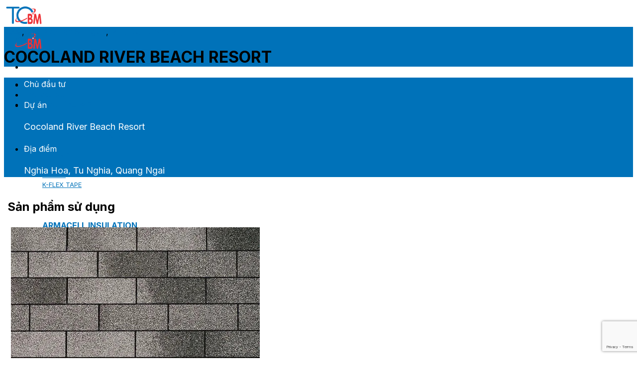

--- FILE ---
content_type: text/html; charset=UTF-8
request_url: https://tcbm.vn/eng/project/cocoland-river-beach-resort-spa/
body_size: 38374
content:
<!DOCTYPE html>
<!--[if IE 9 ]> <html lang="en-US" class="ie9 loading-site no-js"> <![endif]-->
<!--[if IE 8 ]> <html lang="en-US" class="ie8 loading-site no-js"> <![endif]-->
<!--[if (gte IE 9)|!(IE)]><!--><html lang="en-US" class="loading-site no-js"> <!--<![endif]-->
<head>
	<!-- Google tag (gtag.js) -->
<script async src="https://www.googletagmanager.com/gtag/js?id=G-9RMYQBSKBB"></script>
<script src="https://www.google.com/recaptcha/enterprise.js?render=6Lem5-okAAAAAB56gWHa22iEYC_SSoySU9RJycDs"></script>
<script>
grecaptcha.enterprise.ready(function() {
    grecaptcha.enterprise.execute('6Lem5-okAAAAAB56gWHa22iEYC_SSoySU9RJycDs', {action: 'login'}).then(function(token) {
       ...
    });
});
</script>
<script>
  window.dataLayer = window.dataLayer || [];
  function gtag(){dataLayer.push(arguments);}
  gtag('js', new Date());

  gtag('config', 'G-9RMYQBSKBB');
</script>
	<meta charset="UTF-8" />
	<link rel="profile" href="http://gmpg.org/xfn/11" />
	<link rel="pingback" href="https://tcbm.vn/xmlrpc.php" />

	<script>(function(html){html.className = html.className.replace(/\bno-js\b/,'js')})(document.documentElement);</script>
<meta name='robots' content='index, follow, max-image-preview:large, max-snippet:-1, max-video-preview:-1' />
<link rel="alternate" href="https://tcbm.vn/du-an/cocoland-river-beach-resort-spa/" hreflang="vi" />
<link rel="alternate" href="https://tcbm.vn/eng/project/cocoland-river-beach-resort-spa/" hreflang="en" />
<meta name="viewport" content="width=device-width, initial-scale=1, maximum-scale=1" />
	<!-- This site is optimized with the Yoast SEO plugin v24.5 - https://yoast.com/wordpress/plugins/seo/ -->
	<title>PROJECT COCOLAND RIVER BEACH RESORT - TCBM</title>
	<meta name="description" content="Cocoland River Beach Resort is hidden under green coconut trees fence, the resort looks like a watercolor painting by Cua Lo beach." />
	<link rel="canonical" href="https://tcbm.vn/eng/project/cocoland-river-beach-resort-spa/" />
	<meta property="og:locale" content="en_US" />
	<meta property="og:locale:alternate" content="vi_VN" />
	<meta property="og:type" content="article" />
	<meta property="og:title" content="PROJECT COCOLAND RIVER BEACH RESORT - TCBM" />
	<meta property="og:description" content="Cocoland River Beach Resort is hidden under green coconut trees fence, the resort looks like a watercolor painting by Cua Lo beach." />
	<meta property="og:url" content="https://tcbm.vn/eng/project/cocoland-river-beach-resort-spa/" />
	<meta property="og:site_name" content="TCBM" />
	<meta property="article:modified_time" content="2025-04-16T04:05:13+00:00" />
	<meta property="og:image" content="https://tcbm.vn/wp-content/uploads/2022/01/cocoland-river-beach-resort-4.jpg" />
	<meta property="og:image:width" content="814" />
	<meta property="og:image:height" content="576" />
	<meta property="og:image:type" content="image/jpeg" />
	<meta name="twitter:card" content="summary_large_image" />
	<meta name="twitter:label1" content="Est. reading time" />
	<meta name="twitter:data1" content="1 minute" />
	<script type="application/ld+json" class="yoast-schema-graph">{"@context":"https://schema.org","@graph":[{"@type":"WebPage","@id":"https://tcbm.vn/eng/project/cocoland-river-beach-resort-spa/","url":"https://tcbm.vn/eng/project/cocoland-river-beach-resort-spa/","name":"PROJECT COCOLAND RIVER BEACH RESORT - TCBM","isPartOf":{"@id":"https://tcbm.vn/#website"},"primaryImageOfPage":{"@id":"https://tcbm.vn/eng/project/cocoland-river-beach-resort-spa/#primaryimage"},"image":{"@id":"https://tcbm.vn/eng/project/cocoland-river-beach-resort-spa/#primaryimage"},"thumbnailUrl":"https://tcbm.vn/wp-content/uploads/2022/01/cocoland-river-beach-resort-4.jpg","datePublished":"2022-02-14T03:19:35+00:00","dateModified":"2025-04-16T04:05:13+00:00","description":"Cocoland River Beach Resort is hidden under green coconut trees fence, the resort looks like a watercolor painting by Cua Lo beach.","breadcrumb":{"@id":"https://tcbm.vn/eng/project/cocoland-river-beach-resort-spa/#breadcrumb"},"inLanguage":"en-US","potentialAction":[{"@type":"ReadAction","target":["https://tcbm.vn/eng/project/cocoland-river-beach-resort-spa/"]}]},{"@type":"ImageObject","inLanguage":"en-US","@id":"https://tcbm.vn/eng/project/cocoland-river-beach-resort-spa/#primaryimage","url":"https://tcbm.vn/wp-content/uploads/2022/01/cocoland-river-beach-resort-4.jpg","contentUrl":"https://tcbm.vn/wp-content/uploads/2022/01/cocoland-river-beach-resort-4.jpg","width":814,"height":576,"caption":"cocoland-river-beach-resort"},{"@type":"BreadcrumbList","@id":"https://tcbm.vn/eng/project/cocoland-river-beach-resort-spa/#breadcrumb","itemListElement":[{"@type":"ListItem","position":1,"name":"Home","item":"https://tcbm.vn/eng/"},{"@type":"ListItem","position":2,"name":"Portfolio","item":"https://tcbm.vn/eng/project/"},{"@type":"ListItem","position":3,"name":"COCOLAND RIVER BEACH RESORT"}]},{"@type":"WebSite","@id":"https://tcbm.vn/#website","url":"https://tcbm.vn/","name":"TCBM","description":"Vật Liệu Xây Dựng Toàn Cầu","publisher":{"@id":"https://tcbm.vn/#organization"},"potentialAction":[{"@type":"SearchAction","target":{"@type":"EntryPoint","urlTemplate":"https://tcbm.vn/?s={search_term_string}"},"query-input":{"@type":"PropertyValueSpecification","valueRequired":true,"valueName":"search_term_string"}}],"inLanguage":"en-US"},{"@type":"Organization","@id":"https://tcbm.vn/#organization","name":"TCBM","url":"https://tcbm.vn/","logo":{"@type":"ImageObject","inLanguage":"en-US","@id":"https://tcbm.vn/#/schema/logo/image/","url":"https://tcbm.vn/wp-content/uploads/2022/10/logo-ko-chu-1.png","contentUrl":"https://tcbm.vn/wp-content/uploads/2022/10/logo-ko-chu-1.png","width":440,"height":248,"caption":"TCBM"},"image":{"@id":"https://tcbm.vn/#/schema/logo/image/"}}]}</script>
	<!-- / Yoast SEO plugin. -->


<link rel='dns-prefetch' href='//fonts.googleapis.com' />
<link rel='dns-prefetch' href='//www.googletagmanager.com' />
<link rel="alternate" type="application/rss+xml" title="TCBM &raquo; Feed" href="https://tcbm.vn/eng/feed/" />
<link rel="alternate" type="application/rss+xml" title="TCBM &raquo; Comments Feed" href="https://tcbm.vn/eng/comments/feed/" />
<link rel="alternate" type="application/rss+xml" title="TCBM &raquo; COCOLAND RIVER BEACH RESORT Comments Feed" href="https://tcbm.vn/eng/project/cocoland-river-beach-resort-spa/feed/" />
<script type="text/javascript">
/* <![CDATA[ */
window._wpemojiSettings = {"baseUrl":"https:\/\/s.w.org\/images\/core\/emoji\/15.0.3\/72x72\/","ext":".png","svgUrl":"https:\/\/s.w.org\/images\/core\/emoji\/15.0.3\/svg\/","svgExt":".svg","source":{"concatemoji":"https:\/\/tcbm.vn\/wp-includes\/js\/wp-emoji-release.min.js?ver=6.6.4"}};
/*! This file is auto-generated */
!function(i,n){var o,s,e;function c(e){try{var t={supportTests:e,timestamp:(new Date).valueOf()};sessionStorage.setItem(o,JSON.stringify(t))}catch(e){}}function p(e,t,n){e.clearRect(0,0,e.canvas.width,e.canvas.height),e.fillText(t,0,0);var t=new Uint32Array(e.getImageData(0,0,e.canvas.width,e.canvas.height).data),r=(e.clearRect(0,0,e.canvas.width,e.canvas.height),e.fillText(n,0,0),new Uint32Array(e.getImageData(0,0,e.canvas.width,e.canvas.height).data));return t.every(function(e,t){return e===r[t]})}function u(e,t,n){switch(t){case"flag":return n(e,"\ud83c\udff3\ufe0f\u200d\u26a7\ufe0f","\ud83c\udff3\ufe0f\u200b\u26a7\ufe0f")?!1:!n(e,"\ud83c\uddfa\ud83c\uddf3","\ud83c\uddfa\u200b\ud83c\uddf3")&&!n(e,"\ud83c\udff4\udb40\udc67\udb40\udc62\udb40\udc65\udb40\udc6e\udb40\udc67\udb40\udc7f","\ud83c\udff4\u200b\udb40\udc67\u200b\udb40\udc62\u200b\udb40\udc65\u200b\udb40\udc6e\u200b\udb40\udc67\u200b\udb40\udc7f");case"emoji":return!n(e,"\ud83d\udc26\u200d\u2b1b","\ud83d\udc26\u200b\u2b1b")}return!1}function f(e,t,n){var r="undefined"!=typeof WorkerGlobalScope&&self instanceof WorkerGlobalScope?new OffscreenCanvas(300,150):i.createElement("canvas"),a=r.getContext("2d",{willReadFrequently:!0}),o=(a.textBaseline="top",a.font="600 32px Arial",{});return e.forEach(function(e){o[e]=t(a,e,n)}),o}function t(e){var t=i.createElement("script");t.src=e,t.defer=!0,i.head.appendChild(t)}"undefined"!=typeof Promise&&(o="wpEmojiSettingsSupports",s=["flag","emoji"],n.supports={everything:!0,everythingExceptFlag:!0},e=new Promise(function(e){i.addEventListener("DOMContentLoaded",e,{once:!0})}),new Promise(function(t){var n=function(){try{var e=JSON.parse(sessionStorage.getItem(o));if("object"==typeof e&&"number"==typeof e.timestamp&&(new Date).valueOf()<e.timestamp+604800&&"object"==typeof e.supportTests)return e.supportTests}catch(e){}return null}();if(!n){if("undefined"!=typeof Worker&&"undefined"!=typeof OffscreenCanvas&&"undefined"!=typeof URL&&URL.createObjectURL&&"undefined"!=typeof Blob)try{var e="postMessage("+f.toString()+"("+[JSON.stringify(s),u.toString(),p.toString()].join(",")+"));",r=new Blob([e],{type:"text/javascript"}),a=new Worker(URL.createObjectURL(r),{name:"wpTestEmojiSupports"});return void(a.onmessage=function(e){c(n=e.data),a.terminate(),t(n)})}catch(e){}c(n=f(s,u,p))}t(n)}).then(function(e){for(var t in e)n.supports[t]=e[t],n.supports.everything=n.supports.everything&&n.supports[t],"flag"!==t&&(n.supports.everythingExceptFlag=n.supports.everythingExceptFlag&&n.supports[t]);n.supports.everythingExceptFlag=n.supports.everythingExceptFlag&&!n.supports.flag,n.DOMReady=!1,n.readyCallback=function(){n.DOMReady=!0}}).then(function(){return e}).then(function(){var e;n.supports.everything||(n.readyCallback(),(e=n.source||{}).concatemoji?t(e.concatemoji):e.wpemoji&&e.twemoji&&(t(e.twemoji),t(e.wpemoji)))}))}((window,document),window._wpemojiSettings);
/* ]]> */
</script>
<style id='wp-emoji-styles-inline-css' type='text/css'>

	img.wp-smiley, img.emoji {
		display: inline !important;
		border: none !important;
		box-shadow: none !important;
		height: 1em !important;
		width: 1em !important;
		margin: 0 0.07em !important;
		vertical-align: -0.1em !important;
		background: none !important;
		padding: 0 !important;
	}
</style>
<style id='wp-block-library-inline-css' type='text/css'>
:root{--wp-admin-theme-color:#007cba;--wp-admin-theme-color--rgb:0,124,186;--wp-admin-theme-color-darker-10:#006ba1;--wp-admin-theme-color-darker-10--rgb:0,107,161;--wp-admin-theme-color-darker-20:#005a87;--wp-admin-theme-color-darker-20--rgb:0,90,135;--wp-admin-border-width-focus:2px;--wp-block-synced-color:#7a00df;--wp-block-synced-color--rgb:122,0,223;--wp-bound-block-color:var(--wp-block-synced-color)}@media (min-resolution:192dpi){:root{--wp-admin-border-width-focus:1.5px}}.wp-element-button{cursor:pointer}:root{--wp--preset--font-size--normal:16px;--wp--preset--font-size--huge:42px}:root .has-very-light-gray-background-color{background-color:#eee}:root .has-very-dark-gray-background-color{background-color:#313131}:root .has-very-light-gray-color{color:#eee}:root .has-very-dark-gray-color{color:#313131}:root .has-vivid-green-cyan-to-vivid-cyan-blue-gradient-background{background:linear-gradient(135deg,#00d084,#0693e3)}:root .has-purple-crush-gradient-background{background:linear-gradient(135deg,#34e2e4,#4721fb 50%,#ab1dfe)}:root .has-hazy-dawn-gradient-background{background:linear-gradient(135deg,#faaca8,#dad0ec)}:root .has-subdued-olive-gradient-background{background:linear-gradient(135deg,#fafae1,#67a671)}:root .has-atomic-cream-gradient-background{background:linear-gradient(135deg,#fdd79a,#004a59)}:root .has-nightshade-gradient-background{background:linear-gradient(135deg,#330968,#31cdcf)}:root .has-midnight-gradient-background{background:linear-gradient(135deg,#020381,#2874fc)}.has-regular-font-size{font-size:1em}.has-larger-font-size{font-size:2.625em}.has-normal-font-size{font-size:var(--wp--preset--font-size--normal)}.has-huge-font-size{font-size:var(--wp--preset--font-size--huge)}.has-text-align-center{text-align:center}.has-text-align-left{text-align:left}.has-text-align-right{text-align:right}#end-resizable-editor-section{display:none}.aligncenter{clear:both}.items-justified-left{justify-content:flex-start}.items-justified-center{justify-content:center}.items-justified-right{justify-content:flex-end}.items-justified-space-between{justify-content:space-between}.screen-reader-text{border:0;clip:rect(1px,1px,1px,1px);clip-path:inset(50%);height:1px;margin:-1px;overflow:hidden;padding:0;position:absolute;width:1px;word-wrap:normal!important}.screen-reader-text:focus{background-color:#ddd;clip:auto!important;clip-path:none;color:#444;display:block;font-size:1em;height:auto;left:5px;line-height:normal;padding:15px 23px 14px;text-decoration:none;top:5px;width:auto;z-index:100000}html :where(.has-border-color){border-style:solid}html :where([style*=border-top-color]){border-top-style:solid}html :where([style*=border-right-color]){border-right-style:solid}html :where([style*=border-bottom-color]){border-bottom-style:solid}html :where([style*=border-left-color]){border-left-style:solid}html :where([style*=border-width]){border-style:solid}html :where([style*=border-top-width]){border-top-style:solid}html :where([style*=border-right-width]){border-right-style:solid}html :where([style*=border-bottom-width]){border-bottom-style:solid}html :where([style*=border-left-width]){border-left-style:solid}html :where(img[class*=wp-image-]){height:auto;max-width:100%}:where(figure){margin:0 0 1em}html :where(.is-position-sticky){--wp-admin--admin-bar--position-offset:var(--wp-admin--admin-bar--height,0px)}@media screen and (max-width:600px){html :where(.is-position-sticky){--wp-admin--admin-bar--position-offset:0px}}
</style>
<style id='classic-theme-styles-inline-css' type='text/css'>
/*! This file is auto-generated */
.wp-block-button__link{color:#fff;background-color:#32373c;border-radius:9999px;box-shadow:none;text-decoration:none;padding:calc(.667em + 2px) calc(1.333em + 2px);font-size:1.125em}.wp-block-file__button{background:#32373c;color:#fff;text-decoration:none}
</style>
<link rel='stylesheet' id='contact-form-7-css' href='https://tcbm.vn/wp-content/plugins/contact-form-7/includes/css/styles.css?ver=6.0.4' type='text/css' media='all' />
<style id='woocommerce-inline-inline-css' type='text/css'>
.woocommerce form .form-row .required { visibility: visible; }
</style>
<link rel='stylesheet' id='contactus.css-css' href='https://tcbm.vn/wp-content/plugins/ar-contactus/res/css/contactus.min.css?ver=2.2.0' type='text/css' media='all' />
<link rel='stylesheet' id='contactus.generated.desktop.css-css' href='https://tcbm.vn/wp-content/plugins/ar-contactus/res/css/generated-desktop.css?ver=1769748550' type='text/css' media='all' />
<link rel='stylesheet' id='brands-styles-css' href='https://tcbm.vn/wp-content/plugins/woocommerce/assets/css/brands.css?ver=9.6.3' type='text/css' media='all' />
<link rel='stylesheet' id='portfolio-css-css' href='https://tcbm.vn/wp-content/themes/flatsome-child/assets/css/single-portfolio.css?ver=0.75914100%201769843789' type='text/css' media='all' />
<link rel='stylesheet' id='flatsome-main-css' href='https://tcbm.vn/wp-content/themes/flatsome/assets/css/flatsome.css?ver=3.14.3' type='text/css' media='all' />
<style id='flatsome-main-inline-css' type='text/css'>
@font-face {
				font-family: "fl-icons";
				font-display: block;
				src: url(https://tcbm.vn/wp-content/themes/flatsome/assets/css/icons/fl-icons.eot?v=3.14.3);
				src:
					url(https://tcbm.vn/wp-content/themes/flatsome/assets/css/icons/fl-icons.eot#iefix?v=3.14.3) format("embedded-opentype"),
					url(https://tcbm.vn/wp-content/themes/flatsome/assets/css/icons/fl-icons.woff2?v=3.14.3) format("woff2"),
					url(https://tcbm.vn/wp-content/themes/flatsome/assets/css/icons/fl-icons.ttf?v=3.14.3) format("truetype"),
					url(https://tcbm.vn/wp-content/themes/flatsome/assets/css/icons/fl-icons.woff?v=3.14.3) format("woff"),
					url(https://tcbm.vn/wp-content/themes/flatsome/assets/css/icons/fl-icons.svg?v=3.14.3#fl-icons) format("svg");
			}
</style>
<link rel='stylesheet' id='flatsome-shop-css' href='https://tcbm.vn/wp-content/themes/flatsome/assets/css/flatsome-shop.css?ver=3.14.3' type='text/css' media='all' />
<link rel='stylesheet' id='flatsome-style-css' href='https://tcbm.vn/wp-content/themes/flatsome-child/style.css?ver=3.0' type='text/css' media='all' />
<link rel='stylesheet' id='flatsome-googlefonts-css' href='//fonts.googleapis.com/css?family=Inter%3Aregular%2C700%2Cregular%2C700%2Cregular&#038;display=swap&#038;ver=3.9' type='text/css' media='all' />
<script type="text/javascript" src="https://tcbm.vn/wp-includes/js/jquery/jquery.min.js?ver=3.7.1" id="jquery-core-js"></script>
<script type="text/javascript" src="https://tcbm.vn/wp-includes/js/jquery/jquery-migrate.min.js?ver=3.4.1" id="jquery-migrate-js"></script>
<script type="text/javascript" id="jquery-js-after">
/* <![CDATA[ */
if (typeof (window.wpfReadyList) == "undefined") {
			var v = jQuery.fn.jquery;
			if (v && parseInt(v) >= 3 && window.self === window.top) {
				var readyList=[];
				window.originalReadyMethod = jQuery.fn.ready;
				jQuery.fn.ready = function(){
					if(arguments.length && arguments.length > 0 && typeof arguments[0] === "function") {
						readyList.push({"c": this, "a": arguments});
					}
					return window.originalReadyMethod.apply( this, arguments );
				};
				window.wpfReadyList = readyList;
			}}
/* ]]> */
</script>
<script type="text/javascript" src="https://tcbm.vn/wp-content/plugins/woocommerce/assets/js/jquery-blockui/jquery.blockUI.min.js?ver=2.7.0-wc.9.6.3" id="jquery-blockui-js" defer="defer" data-wp-strategy="defer"></script>
<script type="text/javascript" id="wc-add-to-cart-js-extra">
/* <![CDATA[ */
var wc_add_to_cart_params = {"ajax_url":"\/wp-admin\/admin-ajax.php","wc_ajax_url":"\/eng\/?wc-ajax=%%endpoint%%","i18n_view_cart":"View cart","cart_url":"https:\/\/tcbm.vn\/eng\/cart\/","is_cart":"","cart_redirect_after_add":"no"};
/* ]]> */
</script>
<script type="text/javascript" src="https://tcbm.vn/wp-content/plugins/woocommerce/assets/js/frontend/add-to-cart.min.js?ver=9.6.3" id="wc-add-to-cart-js" defer="defer" data-wp-strategy="defer"></script>
<script type="text/javascript" src="https://tcbm.vn/wp-content/plugins/woocommerce/assets/js/js-cookie/js.cookie.min.js?ver=2.1.4-wc.9.6.3" id="js-cookie-js" defer="defer" data-wp-strategy="defer"></script>
<script type="text/javascript" id="woocommerce-js-extra">
/* <![CDATA[ */
var woocommerce_params = {"ajax_url":"\/wp-admin\/admin-ajax.php","wc_ajax_url":"\/eng\/?wc-ajax=%%endpoint%%"};
/* ]]> */
</script>
<script type="text/javascript" src="https://tcbm.vn/wp-content/plugins/woocommerce/assets/js/frontend/woocommerce.min.js?ver=9.6.3" id="woocommerce-js" defer="defer" data-wp-strategy="defer"></script>
<script type="text/javascript" id="contactus-js-extra">
/* <![CDATA[ */
var arCUVars = {"url":"https:\/\/tcbm.vn\/wp-admin\/admin-ajax.php","version":"2.2.0","_wpnonce":"<input type=\"hidden\" id=\"_wpnonce\" name=\"_wpnonce\" value=\"9e7c5cfb6d\" \/><input type=\"hidden\" name=\"_wp_http_referer\" value=\"\/eng\/project\/cocoland-river-beach-resort-spa\/\" \/>"};
/* ]]> */
</script>
<script type="text/javascript" src="https://tcbm.vn/wp-content/plugins/ar-contactus/res/js/contactus.min.js?ver=2.2.0" id="contactus-js"></script>
<script type="text/javascript" src="https://tcbm.vn/wp-content/plugins/ar-contactus/res/js/scripts.js?ver=2.2.0" id="contactus.scripts-js"></script>
<link rel="https://api.w.org/" href="https://tcbm.vn/wp-json/" /><link rel="EditURI" type="application/rsd+xml" title="RSD" href="https://tcbm.vn/xmlrpc.php?rsd" />
<meta name="generator" content="WordPress 6.6.4" />
<meta name="generator" content="WooCommerce 9.6.3" />
<link rel='shortlink' href='https://tcbm.vn/?p=10513' />
<link rel="alternate" title="oEmbed (JSON)" type="application/json+oembed" href="https://tcbm.vn/wp-json/oembed/1.0/embed?url=https%3A%2F%2Ftcbm.vn%2Feng%2Fproject%2Fcocoland-river-beach-resort-spa%2F" />
<link rel="alternate" title="oEmbed (XML)" type="text/xml+oembed" href="https://tcbm.vn/wp-json/oembed/1.0/embed?url=https%3A%2F%2Ftcbm.vn%2Feng%2Fproject%2Fcocoland-river-beach-resort-spa%2F&#038;format=xml" />
<meta name="generator" content="Site Kit by Google 1.171.0" /><style>.bg{opacity: 0; transition: opacity 1s; -webkit-transition: opacity 1s;} .bg-loaded{opacity: 1;}</style><!--[if IE]><link rel="stylesheet" type="text/css" href="https://tcbm.vn/wp-content/themes/flatsome/assets/css/ie-fallback.css"><script src="//cdnjs.cloudflare.com/ajax/libs/html5shiv/3.6.1/html5shiv.js"></script><script>var head = document.getElementsByTagName('head')[0],style = document.createElement('style');style.type = 'text/css';style.styleSheet.cssText = ':before,:after{content:none !important';head.appendChild(style);setTimeout(function(){head.removeChild(style);}, 0);</script><script src="https://tcbm.vn/wp-content/themes/flatsome/assets/libs/ie-flexibility.js"></script><![endif]-->	<noscript><style>.woocommerce-product-gallery{ opacity: 1 !important; }</style></noscript>
	<style id='wp-fonts-local' type='text/css'>
@font-face{font-family:Inter;font-style:normal;font-weight:300 900;font-display:fallback;src:url('https://tcbm.vn/wp-content/plugins/woocommerce/assets/fonts/Inter-VariableFont_slnt,wght.woff2') format('woff2');font-stretch:normal;}
@font-face{font-family:Cardo;font-style:normal;font-weight:400;font-display:fallback;src:url('https://tcbm.vn/wp-content/plugins/woocommerce/assets/fonts/cardo_normal_400.woff2') format('woff2');}
</style>
<link rel="icon" href="https://tcbm.vn/wp-content/uploads/2021/11/favicon.png" sizes="32x32" />
<link rel="icon" href="https://tcbm.vn/wp-content/uploads/2021/11/favicon.png" sizes="192x192" />
<link rel="apple-touch-icon" href="https://tcbm.vn/wp-content/uploads/2021/11/favicon.png" />
<meta name="msapplication-TileImage" content="https://tcbm.vn/wp-content/uploads/2021/11/favicon.png" />
<style id="custom-css" type="text/css">:root {--primary-color: #0072b9;}.full-width .ubermenu-nav, .container, .row{max-width: 1270px}.row.row-collapse{max-width: 1240px}.row.row-small{max-width: 1262.5px}.row.row-large{max-width: 1300px}.header-main{height: 46px}#logo img{max-height: 46px}#logo{width:82px;}#logo a{max-width:70px;}.header-top{min-height: 30px}.transparent .header-main{height: 90px}.transparent #logo img{max-height: 90px}.has-transparent + .page-title:first-of-type,.has-transparent + #main > .page-title,.has-transparent + #main > div > .page-title,.has-transparent + #main .page-header-wrapper:first-of-type .page-title{padding-top: 90px;}.header.show-on-scroll,.stuck .header-main{height:70px!important}.stuck #logo img{max-height: 70px!important}.header-bottom {background-color: #f1f1f1}.top-bar-nav > li > a{line-height: 16px }.header-main .nav > li > a{line-height: 16px }.stuck .header-main .nav > li > a{line-height: 50px }@media (max-width: 549px) {.header-main{height: 70px}#logo img{max-height: 70px}}.nav-dropdown{font-size:100%}/* Color */.accordion-title.active, .has-icon-bg .icon .icon-inner,.logo a, .primary.is-underline, .primary.is-link, .badge-outline .badge-inner, .nav-outline > li.active> a,.nav-outline >li.active > a, .cart-icon strong,[data-color='primary'], .is-outline.primary{color: #0072b9;}/* Color !important */[data-text-color="primary"]{color: #0072b9!important;}/* Background Color */[data-text-bg="primary"]{background-color: #0072b9;}/* Background */.scroll-to-bullets a,.featured-title, .label-new.menu-item > a:after, .nav-pagination > li > .current,.nav-pagination > li > span:hover,.nav-pagination > li > a:hover,.has-hover:hover .badge-outline .badge-inner,button[type="submit"], .button.wc-forward:not(.checkout):not(.checkout-button), .button.submit-button, .button.primary:not(.is-outline),.featured-table .title,.is-outline:hover, .has-icon:hover .icon-label,.nav-dropdown-bold .nav-column li > a:hover, .nav-dropdown.nav-dropdown-bold > li > a:hover, .nav-dropdown-bold.dark .nav-column li > a:hover, .nav-dropdown.nav-dropdown-bold.dark > li > a:hover, .is-outline:hover, .tagcloud a:hover,.grid-tools a, input[type='submit']:not(.is-form), .box-badge:hover .box-text, input.button.alt,.nav-box > li > a:hover,.nav-box > li.active > a,.nav-pills > li.active > a ,.current-dropdown .cart-icon strong, .cart-icon:hover strong, .nav-line-bottom > li > a:before, .nav-line-grow > li > a:before, .nav-line > li > a:before,.banner, .header-top, .slider-nav-circle .flickity-prev-next-button:hover svg, .slider-nav-circle .flickity-prev-next-button:hover .arrow, .primary.is-outline:hover, .button.primary:not(.is-outline), input[type='submit'].primary, input[type='submit'].primary, input[type='reset'].button, input[type='button'].primary, .badge-inner{background-color: #0072b9;}/* Border */.nav-vertical.nav-tabs > li.active > a,.scroll-to-bullets a.active,.nav-pagination > li > .current,.nav-pagination > li > span:hover,.nav-pagination > li > a:hover,.has-hover:hover .badge-outline .badge-inner,.accordion-title.active,.featured-table,.is-outline:hover, .tagcloud a:hover,blockquote, .has-border, .cart-icon strong:after,.cart-icon strong,.blockUI:before, .processing:before,.loading-spin, .slider-nav-circle .flickity-prev-next-button:hover svg, .slider-nav-circle .flickity-prev-next-button:hover .arrow, .primary.is-outline:hover{border-color: #0072b9}.nav-tabs > li.active > a{border-top-color: #0072b9}.widget_shopping_cart_content .blockUI.blockOverlay:before { border-left-color: #0072b9 }.woocommerce-checkout-review-order .blockUI.blockOverlay:before { border-left-color: #0072b9 }/* Fill */.slider .flickity-prev-next-button:hover svg,.slider .flickity-prev-next-button:hover .arrow{fill: #0072b9;}@media screen and (max-width: 549px){body{font-size: 100%;}}body{font-family:"Inter", sans-serif}body{font-weight: 0}.nav > li > a {font-family:"Inter", sans-serif;}.mobile-sidebar-levels-2 .nav > li > ul > li > a {font-family:"Inter", sans-serif;}.nav > li > a {font-weight: 700;}.mobile-sidebar-levels-2 .nav > li > ul > li > a {font-weight: 700;}h1,h2,h3,h4,h5,h6,.heading-font, .off-canvas-center .nav-sidebar.nav-vertical > li > a{font-family: "Inter", sans-serif;}h1,h2,h3,h4,h5,h6,.heading-font,.banner h1,.banner h2{font-weight: 700;}.alt-font{font-family: "Inter", sans-serif;}.alt-font{font-weight: 0!important;}a{color: #0072b9;}a:hover{color: #ed3237;}.tagcloud a:hover{border-color: #ed3237;background-color: #ed3237;}.has-equal-box-heights .box-image {padding-top: 100%;}@media screen and (min-width: 550px){.products .box-vertical .box-image{min-width: 300px!important;width: 300px!important;}}.footer-1{background-color: #ffffff}.footer-2{background-color: #ffffff}.absolute-footer, html{background-color: #ffffff}/* Custom CSS *//* style default */p{font-size: 16px;line-height: 26px;}/* style for Mega menu */#header .sub-menu h4 a{color: #000;font-size: 14px;}#header .sub-menu a > span{font-size: .8em;}#header .sub-menu a:hover > span{color: #000;}/* #header #masthead .flex-row .flex-left.hide-for-medium .header-nav-main .subnav > ul{min-width: 100vh;left: -100%;display: grid;grid-template-columns: repeat(3, 1fr);}*/.mobile-sidebar .subnav-head > a, .subnav-head .sub-menu a{font-size: .8em !important;text-transform: none;}.mobile-sidebar .subnav-head > a{font-weight: 600;}.mobile-sidebar .toggle{width: 25px !important;}/* old */.header-language-dropdown a{display; flex;align-items: flex-start;}.header-language-dropdown a .image-icon{margin-left: 10px;}.box-shadow-2{box-shadow: 0px 10px 20px rgba(41, 41, 42, 0.07);}/* button background primary */a.button{background: #ED3237;/* padding: 8px 32px !important; */margin-top: 32px;}.tab a{border-radius: 0 !important;border: 1px solid #474A57;width: 110px;display: flex;justify-content: center;}.tab.active a{background: #474A57 !important;}.img.show-for-small{transform: none !important;}.post-item .box-image{border-radius:0 !important;}.box-text .blog-post-inner{text-align: justify !important}.ss__projects{background: radial-gradient(100% 100% at 50% 0%, rgba(255, 255, 255, 0.5) 0%, rgba(191, 220, 237, 0.5) 50.52%, rgba(255, 255, 255, 0.5) 100%) !important;}.ss__posts .post-item .box-blog-post .box-text h5.uppercase{text-transform: none;color: #0072B9;font-size: 16px;line-height: 24px;margin-bottom: 8px;}.ss__posts .post-item .box-blog-post .box-text p{font-size: 14px !important;line-height: 24px !important;color: #969BAB !important;}.ss__posts .post-item .box-blog-post .box-text .is-divider{display: none;}.imgs-fixed{display: flex;justify-content: flex-start;align-items: center;}.imgs-fixed .img-footer-bottom{margin-right: 15px;}.imgs-fixed br, #footer .is-divider{display: none;}#footer{padding-top: 60px;}#footer p{font-size: 14px;line-height: 24px;color: #18191F;}#footer span.widget-title{font-size: 20px;line-height: 30px;}#footer .textwidget ul{margin-top: 12px;font-size: 14px;line-height: 24px;}#footer p ,#footer .textwidget ul, .copyright-footer{color: #18191F;}#footer .col{padding: 0 23px;}.hide-text {left: 45px;position: absolute;font-size: 8px;top: 102px;}.hide-text-stp {left: 45px;position: absolute;font-size: 8px;top: 212px;}.product-section .panel.entry-content .technical .row .col div, .product-section .panel.entry-content .technical .row .col p, .product-section .panel.entry-content .technical .row .col ol li{font-size: 16px;line-height: 26px;}/* Custom CSS Tablet */@media (max-width: 849px){.portfolio-main-content{padding: 0;}.accordion-title{text-align: justify;}.accordion{text-align: justify !important;}}/* Custom CSS Mobile */@media (max-width: 549px){a, li{font-size: 16px !important;}.product-section .panel.entry-content .technical .row .col div, .product-section .panel.entry-content .technical .row .col p{font-size: 16px;line-height: 26px;}.product h2{font-size: 18px !important;line-height: 1.4 !important;}.spt .img{padding-top: 80px;}@media (max-width: 550px){.spt .img{padding-top: 0px!important;}.col.medium-3 a span{font-size: 12px;}.product-toc ul.nav{justify-content: space-between;}.product-toc ul.nav li.nav-item, .nav>li{margin: 0;}.product-toc ul.nav li.nav-item a{font-size: 10px !important;}}.hide-text a, .hide-text-stp a {font-size: 8px !important ;}}.label-new.menu-item > a:after{content:"New";}.label-hot.menu-item > a:after{content:"Hot";}.label-sale.menu-item > a:after{content:"Sale";}.label-popular.menu-item > a:after{content:"Popular";}</style>		<style type="text/css" id="wp-custom-css">
			.gtv-margin-top-0 {
	margin-top: 0px !important;
}

.product-short-description {
	min-height: 300px;
}

.nav-dropdown{
	display: block;
}

.product-short-description {
	text-align: justify;
}

#header .sub-menu a{
	text-transform: uppercase !important;
}
.intro-first-section .section-bg.bg-loaded{
	  background-size: 80% 100% !important;
    background-position: 100% !important;
}

.fixed-bg .section-bg.bg-loaded{
	background-attachment: fixed;
    background-size: 100% !important;
}

@media (max-width: 1024px){
	.intro-first-section .row .col:first-child .col-inner{
		padding: 50px !important;
	}
}

@media (max-width: 600px){
	.mobile-reverse{
		flex-direction: column-reverse;
	}
	
	.intro-first-section .section-bg.bg-loaded{
		background-size: 100% 100% !important;
	}
	
	.intro-first-section{
		position: relative;
	}
	
	.intro-first-section:after{
		content: "";
		position: absolute;
		top:0;
		left: 0;
		height: 100%;
		width: 100%;
		background-color: rgba(0,0,0,.5);
		z-index: 9;
	}
	
	.intro-first-section .section-content{
		z-index: 10;
	}
	
	.intro-first-section .section-content .col-inner{
		background-color: transparent !important;
	}
	
	.intro-first-section .section-content .col-inner > *{
		color: #fff !important;
		text-align: center;
	}
	
	.intro-first-section .section-content .col-inner span{
		color: #fff !important;
		text-align: center;
	}
	
	.mobile-hide-text h2{
		display: none;
	}
	
	.mobile-hide-text .divider{
		display: none;
	}
	
	.admin-bar .product-toc.sticky{
		display: none !important;
	}
	
}

.gtv-left {
	text-align: left;
}

.gtv-left a { 
	color: #474A57;
	text-transform: uppercase;
	font-weight: bold;
}

.related .product-small.box .product-title {
	text-align: left;
}

.product-small.box .product-title a{
	color: #000 !important;
	text-transform: uppercase;
	font-weight: bold;
}

.blog-archive .post-title {
	overflow: hidden;
   text-overflow: ellipsis;
   display: -webkit-box;
   -webkit-line-clamp: 2; /* number of lines to show */
   -webkit-box-orient: vertical;
}

.from_the_blog_excerpt  {
	overflow: hidden;
   text-overflow: ellipsis;
   display: -webkit-box;
   -webkit-line-clamp: 2; /* number of lines to show */
   -webkit-box-orient: vertical;
}

.gtv-equal h5 {
	overflow: hidden;
   text-overflow: ellipsis;
   display: -webkit-box;
   -webkit-line-clamp: 2; /* number of lines to show */
   -webkit-box-orient: vertical;
}

.woocommerce-product-attributes {
	display: none;
}

.badge-outline {
	display: none;
}

.portfolio-box .box-image{
	height: 200px;
}

.portfolio-box .box-image div{
	height: 100%;
}

.portfolio-box .box-image img{
	height: 100%;
	object-fit: cover;
}

.gtv-home-product .product-small.box .box-image a{
	height: 230px;
}

.gtv-home-product .product-small.box .box-image a img{
	height: 100%;
	width: 100%;
	object-fit: cover;
}

.custom-image-box .box-image div{
	height: 400px;
}

.custom-image-box .box-image div img{
	height: 100%;
	object-fit: cover;
}

.product-short-description h2{
	text-transform: uppercase;
}

.related .product-small.box .product-title{
	text-transform: uppercase;
	font-weight: bold;
}

@media (max-width: 1024px){
	.custom-image-box .box-image div{
		height: 325px;
	}
	#logo {
    width: auto !important;
	}
}

@media (max-width: 812px){
	.custom-image-box .box-image div{
		height: 240px;
	}
}

@media (max-width: 600px){
	.gtv-home-product .product-small.box .box-image a{
		height: 150px;
	}
	.custom-image-box .box-image div{
		height: auto;
	}
	.gtv-group-image .gtv-custom-image{
		margin: 35px 0 !important;
	}
	.gtv-group-image .gtv-custom-image .img-inner{
		padding-top: 65px !important;
	}
}

#header.transparent .header-main .nav > li > a{
	color: #fff !important;
}

h3.product-section-title {
	text-align: center;
}
.product-section .panel .custom-tabs#addition_products {
    background-color: #ffffff;
}

.product-section .panel .custom-tabs#addition_products h2 {
    color: #000;
}

.product-section .panel .custom-tabs#addition_products .used-product .box-text .box-title {
	color: #000;
}

.portfolio-title-wrap .portfolio-info ul.info-list li.info-item p.info-title {
    font-size: 18px;
		color: #FFFFFF;
}

.portfolio-title-wrap .portfolio-info {
    background-color: #0072B9;
}

.portfolio-title-wrap .portfolio-info ul.info-list li.info-item p.info-label {
    color: #FFFFFF;
}

.wpcf7-spinner {
    margin: 0px -50px 0px 0px;
}

#header.transparent .header-main .nav > li > a {
    color: #000 !important;
}

.transparent .header-main {
    background: #fff;
}

.transparent .header-main {
    height: 60px;
}

.blog-archive .post-title {
    text-align: center;
}

.box-text p {
    text-align: center;
}



#comments .comment-respond {
    margin-top: 0px;
    padding: 0px 0px 0;
		height: 5px;
		visibility: hidden;
}

.product-small.box .product-title a {
    text-align: center;
}

.box-text h1, .box-text h2, .box-text h3, .box-text h4, .box-text h5, .box-text h6, .box-text a:not(.button) {
    text-align: center;
}
.text-center {
		color: #000000;
}
.related .product-section-title {
    text-transform: uppercase;
		color: #000000
}
.product-section .panel .custom-tabs#technical ul li .title {
    font-size: 16px;
    text-transform: none;
    color: #000000;
}
.col, .gallery-item, .columns {
    padding: 7px 7px 7px 7px;
}

#wpcf7-f16304-o1 input[type="submit"] {
	margin-left: 24%;
}

#wpcf7-f49-p22-o2 input[type="submit"] {
	margin-left: 35%;
}
	
#wpcf7-f49-p22-o3 input[type="submit"] {
	margin-left: 28%;
}

.tab.active a {
    background: #ffffff;
}

.nav>li.active>a {
    color: #0072b9;
}

.nav > li > a:hover {
    background-color: transparent !important;
}

.tab.active a {
    background: #b5e7fb !important;
    padding: 10px 5px 10px 5px;
}

.tab a {
    border: NONE;
    width: auto;
    margin: auto;
    display: flex;
    justify-content: center;
}

.nav>li>a {
    padding: 10px 5px 10px 5px;
}
.custom-history-box div{
	height: 350px;
}
.wpcf7-form input {
	padding:10px 10px;
	border:1px solid #92d5ff;
	border-radius:5px;
}
.wpcf7-form textarea {
	padding:10px 0px 10px 10px;
	border:1px solid #92d5ff;
	border-radius:5px;
}
.wpcf7-form select {
	padding:10px 10px;
	border:1px solid #92d5ff;
	border-radius:5px;
}
.wpcf7-form .wpcf7-submit {
	background:#0072b9;
	cursor:pointer;
	padding-left:20px;
	padding-right:20px;
	color:#fff;
	border-radius: 5px;
	width:auto;
	height:36px;
	padding-top: 0px;
	border: none;
}


/**
 * timeline.css
 * @version 1.0.0
 * @summary 10-08-2021
 * @author Mads Stoumann
 * @description Stylesheet for timeline.
*/

.tmln {
	--bdc: #0072b9;
	--bdc-a: #0072b9;
	--bdc-h: hsl(200, 30%, 90%);
	--bgc: #ffffff;
	--bdrs: 0.25rem;
	--bdw: 2px;
	--bullet-bdrs: 50%;
	--bullet-sz: 1.2em;
	--bullet-sz-a: 6px;
	--c: #000000;
	--box-item-bdrs: 0.25rem;
	--box-item-bgc: #e0f3ff;
	--box-item-dark-bgc: hsl(200, 40%, 40%);
	--box-item-dark-c: hsl(200, 40%, 95%);
	--box-item-lght-bgc: hsl(200, 40%, 95%);
	--gap: 1rem;
	--scroll-bgc: hsl(200, 40%, 85%);
	--scroll-tmb-bgc: hsl(200, 40%, 70%);
	--scroll-w: 10px;
	--trsdu: .3s;
	--trstf: ease-out;

	/* Modifier-specific properties */
	--sl-mbe: 2em;
	--bi-miw: 85%;
	--bi-miw-tablet: 25%;

	background-color: var(--bgc, transparent);
	border-radius: var(--bdrs, 0);
	color: var(--c, currentColor);
	font-family: var(--ff, ui-sans-serif, system-ui, sans-serif);
	padding-block: var(--gap) 0;
	padding-bottom: var(--gap); /* Safari */
	padding-top: var(--gap); /* Safari */
	width: var(--w, 100%);
	-webkit-tap-highlight-color: transparent;
}

.tmln:not(.tmln--hr) {
	padding-inline-start: var(--gap);
}

.tmln__header {
	margin-block-start: 0;
}

.tmln__item {
	color: inherit;
	display: block;
	margin-block-end: var(--mbe, var(--gap));
	padding-inline-start: calc(var(--gap) + var(--bullet-sz));
	position: relative;
	text-decoration: none;
}

/* Circle */
.tmln__item::after {
	border: var(--bdw) solid var(--bdc);
	border-radius: var(--bullet-bdrs);
	box-sizing: border-box;
	content: "";
	block-size: var(--bullet-sz);
	inline-size: var(--bullet-sz);
	inset-block-start: 0;
	inset-inline-start: 0;
	position: absolute;
	transition: all var(--trsdu) var(--trstf);
}

/* Line */
.tmln__item::before {
	background-color: var(--bdc);
	content: "";
	block-size: calc(100% + var(--mbe, var(--gap)) - var(--bullet-sz));
	inline-size: var(--bdw);
	inset-block-start: var(--bullet-sz);
	inset-inline-start: calc((var(--bullet-sz) - var(--bdw)) / 2);
	position: absolute;
}

/* Hide last line */
.tmln:not(.tmln--hr) .tmln__item:last-child::before {
	display: none;
}

.tmln__item-headline {
	margin-block: 0;
}

.tmln__list {
	display: flex;
	flex-direction: column;
	margin: 0;
	padding-block: 0 var(--gap);
	padding-inline: 0;
}

/* 
====================
Modifiers and States
====================
*/

/* Active Circle */
.tmln__item--active::after {
	--bdc: var(--bdc-a);
	box-shadow: 0 0 0 calc(var(--bullet-sz-a) - var(--bdw)) var(--bgc, #FFF), 0 0 0 var(--bullet-sz-a) var(--bdc-a);
	background-color: var(--bdc-a);
}

/* :focus, :focus-within, :focus-visible */
.tmln__item--active:focus-visible::after,
.tmln__item--active:focus-within::after {
	box-shadow: 0 0 0 calc(var(--bullet-sz-a) - var(--bdw)) var(--bdc-h, #FFF), 0 0 0 var(--bullet-sz-a) var(--bdc);
}

.tmln__item--active [data-title],
.tmln__item:focus-visible [data-title] {
	text-shadow: 0.75px 0px 0px currentColor;
}

.tmln__item:not(.tmln__item--active):focus-visible::after,
.tmln__item:not(.tmln__item--active):focus-within::after {
	background-color: var(--bdc-h);
	box-shadow: 0 0 0 calc(var(--bullet-sz-a) - var(--bdw)) var(--bgc, #FFF), 0 0 0 var(--bullet-sz-a) var(--bdc);
}

.tmln--box .tmln__item:focus-within {
	box-shadow: 0px 4px 6px -1px rgba(0, 0, 0, 0.1), 0px 2px 4px -1px rgba(0, 0, 0, 0.06);
}

.tmln__item:focus-visible {
	outline: none; 
}

.tmln__item:focus-visible [data-title],
.tmln__item:focus-within a {
	outline: 1px dotted currentColor;
	outline-offset: 6px;
}

/* Horizontal */
.tmln--hr .tmln__header {
	margin-inline-start: var(--gap);
}

.tmln--hr .tmln__list {
	flex-direction: row;
	flex-wrap: nowrap;
	overflow-x: auto;
	padding-block-start: var(--bullet-sz-a); /* Add room for box-shadow transition in horizontal mode */
	padding-inline-start: var(--gap);
	scrollbar-width: none;
	scroll-snap-type: x mandatory;
}

.tmln--hr .tmln__item {
	align-self: flex-start;
	margin-block-end: 0;
	min-width: var(--miw, 6rem);
	padding-block-start: calc(var(--bullet-sz) + var(--gap));
	padding-inline-end: var(--gap);
	padding-inline-start: 0;
	scroll-snap-align: start;
	scroll-margin-inline-start: var(--gap);
	scroll-margin-left: var(--gap); /* Safari */
}

.tmln--hr .tmln__item::before {
	block-size: var(--bdw);
	inline-size: calc(100% - var(--bullet-sz));
	inset-block-start: calc((var(--bullet-sz) - var(--bdw)) / 2);
	inset-inline-start: calc(0% + var(--bullet-sz));
}

/* Item Box */
.tmln--box .tmln__item {
	background-color: var(--box-item-bgc);
	border-radius: var(--box-item-bdrs);
	margin-block-end: 0;
	margin-inline-start: calc(var(--bullet-sz) + var(--gap));
	padding: var(--gap);
	transition: box-shadow var(--trsdu) var(--trstf);
}

.tmln--box .tmln__item [data-title] {
	display: block;
	font-size: small;
	text-transform: uppercase;
}

.tmln--box:not(.tmln--hr) .tmln__item::after {
	inset-inline-start: calc(0px - var(--bullet-sz) - var(--gap));
}

.tmln--box:not(.tmln--hr) .tmln__item::before {
	inset-inline-start: calc(0px - var(--gap) - ((var(--bullet-sz) + var(--bdw)) / 2));
}

.tmln--box .tmln__item--bg-dark {
	background-color: var(--box-item-dark-bgc);
	color: var(--box-item-dark-c);
}

.tmln--box:not(.tmln--hr) .tmln__item--bg-dark a {
	outline-color: var(--box-item-dark-bgc);
}

.tmln--box .tmln__item--bg-lght {
	background-color: var(--box-item-lght-bgc);
}

.tmln--box .tmln__list {
	gap: var(--gap);
	padding-inline-end: var(--gap);
}

/* Item Box AND Horizontal */
.tmln--box.tmln--hr .tmln__item {
	--miw: var(--bi-miw);
	margin-block-end: 0;
	margin-block-start: calc(var(--bullet-sz) + var(--gap));
	margin-inline-start: 0;
}

.tmln--box.tmln--hr .tmln__item::after {
	inset-block-start: calc(0px - var(--bullet-sz) - var(--gap));
}
.tmln--box.tmln--hr .tmln__item::before {
	inset-block-start: calc(0px - var(--gap) - ((var(--bullet-sz) + var(--bdw)) / 2));
	inline-size: calc(100% - var(--bullet-sz) + var(--gap));
}

/* Single Line, center text to bullet */
.tmln--sl .tmln__item {
	--mbe: var(--sl-mbe, var(--gap));
	line-height: var(--bullet-sz);
}

/* Media Queries */

/* :hover */
@media (hover: hover) {
	.tmln__item--active:hover::after {
		box-shadow: 0 0 0 calc(var(--bullet-sz-a) - var(--bdw)) var(--bdc-h, #FFF), 0 0 0 var(--bullet-sz-a) var(--bdc);
	}
	.tmln__item:hover [data-title] {
		text-shadow: 0.75px 0px 0px currentColor;
	}
	.tmln__item:not(.tmln__item--active):hover::after {
		background-color: var(--bdc-h);
		box-shadow: 0 0 0 calc(var(--bullet-sz-a) - var(--bdw)) var(--bgc, #FFF), 0 0 0 var(--bullet-sz-a) var(--bdc);
	}
	.tmln--box .tmln__item:hover {
		box-shadow: 0px 4px 6px -1px rgba(0, 0, 0, 0.1), 0px 2px 4px -1px rgba(0, 0, 0, 0.06);
	}
}

@media (min-width: 768px) {
	.tmln--box.tmln--hr .tmln__item {
		--miw: var(--bi-miw-tablet);
	}
}

/* Show scrollbars on devices without touch  */
@media (pointer: fine) {
	.tmln--hr {
		/* Add space between scrollbar and bottom of container */
		padding-block-end: var(--gap);
	}
	.tmln--hr .tmln__list {
		scrollbar-width: var(--scroll-w);
	}
	.tmln--hr .tmln__list {
		scrollbar-color: var(--scroll-tmb-bgc) var(--scroll-bgc);
		scrollbar-width: thin;
	}
	.tmln--hr .tmln__list::-webkit-scrollbar {
		background: var(--scroll-bgc);
		height: var(--scroll-w);
		width: var(--scroll-w);
	}
	.tmln--hr .tmln__list::-webkit-scrollbar-button {
    background: var(--bgc);
	}
	.tmln--hr .tmln__list::-webkit-scrollbar-thumb {
		/* Hide scrollbar-button-area, so scrollbar appears smaller than container */
		background-color: var(--scroll-tmb-bgc);
	}
}

.portfolio-main-content .main-content {
    background-color: #ffffff;
}

#wpcf7-f18732-o1 input[type="submit"] {
    margin-left: 23%;
}


/* Container tabs */
.my-custom-tabs .nav {
  display: flex;
  flex-wrap: wrap;
  gap: 10px;
}

/* Từng tab */
.my-custom-tabs .nav > li {
  flex: none;
}

/* Nút tab mặc định */
.my-custom-tabs .nav > li > a {
  display: flex;
  align-items: center;
  justify-content: center;
  height: 50px;
  padding: 0 25px;
  background-color: #d4eeff; /* màu xanh nhạt mặc định */
  color: #000;
  font-weight: 600;
  font-size: 14px;
  text-transform: uppercase;
  white-space: nowrap;
  border: none;
  box-sizing: border-box;
  transition: all 0.3s ease;
}

/* Hover */
.my-custom-tabs .nav > li > a:hover {
  background-color: #b8e2ff;
}

/* Tab active - màu xanh đậm */
.my-custom-tabs .nav > li.active > a {
  background-color: #0072b9 !important;
  color: #fff !important;
  border: none !important;
}

/* Xóa border-bottom xanh mặc định của Flatsome */
.my-custom-tabs .nav-line-bottom > li.active > a {
  border-bottom: none !important;
}

		</style>
		<meta name="google-site-verification" content="VoXBQzbjp6cviLkoKt5GXCUQJ5szQisVNxppN6KboFY" />
	
<script type="text/javascript">
    (function(c,l,a,r,i,t,y){
        c[a]=c[a]||function(){(c[a].q=c[a].q||[]).push(arguments)};
        t=l.createElement(r);t.async=1;t.src="https://www.clarity.ms/tag/"+i;
        y=l.getElementsByTagName(r)[0];y.parentNode.insertBefore(t,y);
    })(window, document, "clarity", "script", "gghwk7u094");
</script>

<script type=application/ld+json>
  {
    "@context": "https://schema.org",
    "@type": "WebSite",
    "name": "VLXD Toàn Cầu",
    "alternateName": ["Toàn Cầu","TCBM","Công ty Toàn Cầu", "tcbm.vn"],
    "url": "https://tcbm.vn/"
  }
</script>
	
</head>

<body class="featured_item-template-default single single-featured_item postid-10513 theme-flatsome woocommerce-no-js lightbox nav-dropdown-has-arrow nav-dropdown-has-shadow nav-dropdown-has-border featured-item-category-2019 featured-item-category-iko-asphalt-shingles featured-item-category-phu-dien" >


<a class="skip-link screen-reader-text" href="#main">Skip to content</a>

<div id="wrapper">

	
	<header id="header" class="header has-sticky sticky-jump">
		<div class="header-wrapper" id="header-wrap">
			<div id="masthead" class="header-main ">
      <div class="header-inner flex-row container logo-left medium-logo-center" role="navigation">

          <!-- Logo -->
          <div id="logo" class="flex-col logo">
            <!-- Header logo -->
<a href="https://tcbm.vn/eng/" title="TCBM - Vật Liệu Xây Dựng Toàn Cầu" rel="home">
    <img width="82" height="46" src="http://tcbm.vn/wp-content/uploads/2022/10/logo-ko-chu-1.png" class="header_logo header-logo" alt="TCBM"/><img  width="82" height="46" src="http://tcbm.vn/wp-content/uploads/2022/10/logo-ko-chu-1.png" class="header-logo-dark" alt="TCBM"/></a>
          </div>

          <!-- Mobile Left Elements -->
          <div class="flex-col show-for-medium flex-left">
            <ul class="mobile-nav nav nav-left ">
              <li class="nav-icon has-icon">
  		<a href="#" data-open="#main-menu" data-pos="center" data-bg="main-menu-overlay" data-color="" class="is-small" aria-label="Menu" aria-controls="main-menu" aria-expanded="false">
		
		  <i class="icon-menu" ></i>
		  		</a>
	</li>            </ul>
          </div>

          <!-- Left Elements -->
          <div class="flex-col hide-for-medium flex-left
            flex-grow">
            <ul class="header-nav header-nav-main nav nav-left  nav-line-bottom" >
              <li id="menu-item-8860" class="menu-item menu-item-type-post_type menu-item-object-page menu-item-home menu-item-8860 menu-item-design-default"><a href="https://tcbm.vn/eng/" class="nav-top-link">Home</a></li>
<li id="menu-item-8875" class="menu-item menu-item-type-post_type menu-item-object-page menu-item-8875 menu-item-design-default"><a href="https://tcbm.vn/eng/introduce/" class="nav-top-link">Introduce</a></li>
<li id="menu-item-9236" class="menu-item menu-item-type-taxonomy menu-item-object-product_cat menu-item-has-children menu-item-9236 menu-item-design-container-width menu-item-has-block has-dropdown"><a href="https://tcbm.vn/eng/product-category/product-line-me/" class="nav-top-link">Product Line M&amp;E<i class="icon-angle-down" ></i></a><div class="sub-menu nav-dropdown"><div class="row row-small row-full-width"  id="row-1584652799">


	<div id="col-495279952" class="col medium-3 large-3"  >
				<div class="col-inner"  >
			
			

<p><strong><a href="https://tcbm.vn/eng/product-category/product-line-me/insulation-k-flex/">K-FLEX Insulation</a></strong></p>
	<div class="ux-menu stack stack-col justify-start ux-menu--divider-solid">
		

	<div class="ux-menu-link flex menu-item">
		<a class="ux-menu-link__link flex" href="https://tcbm.vn/eng/product/k-flex-st-insulation/"  >
						<span class="ux-menu-link__text">
				K-FLEX ST			</span>
		</a>
	</div>
	

	<div class="ux-menu-link flex menu-item">
		<a class="ux-menu-link__link flex" href="https://tcbm.vn/eng/product/k-flex-k-protect-insulation/"  >
						<span class="ux-menu-link__text">
				K-FLEX K-Protect			</span>
		</a>
	</div>
	

	<div class="ux-menu-link flex menu-item">
		<a class="ux-menu-link__link flex" href="https://tcbm.vn/eng/product/insulation-pipe-m-flex/"  >
						<span class="ux-menu-link__text">
				M-FLEX			</span>
		</a>
	</div>
	

	<div class="ux-menu-link flex menu-item">
		<a class="ux-menu-link__link flex" href="https://tcbm.vn/eng/product/k-flex-tape-insulation-tape/"  >
						<span class="ux-menu-link__text">
				K-FLEX TAPE			</span>
		</a>
	</div>
	


	</div>
	

		</div>
				
<style>
#col-495279952 > .col-inner {
  padding: 15px 30px 15px 30px;
}
</style>
	</div>

	

	<div id="col-1488539338" class="col medium-3 large-3"  >
				<div class="col-inner"  >
			
			

<p><strong><a href="https://tcbm.vn/eng/product-category/product-line-me/armacell-insulation/">Armacell insulation</a></strong></p>
	<div class="ux-menu stack stack-col justify-start ux-menu--divider-solid">
		

	<div class="ux-menu-link flex menu-item">
		<a class="ux-menu-link__link flex" href="https://tcbm.vn/eng/product/armaflex-class-0/"  >
						<span class="ux-menu-link__text">
				ARMAFLEX Class 0			</span>
		</a>
	</div>
	

	<div class="ux-menu-link flex menu-item">
		<a class="ux-menu-link__link flex" href="https://tcbm.vn/eng/product/armaflex-class-1/"  >
						<span class="ux-menu-link__text">
				ARMAFLEX Class 1			</span>
		</a>
	</div>
	

	<div class="ux-menu-link flex menu-item">
		<a class="ux-menu-link__link flex" href="https://tcbm.vn/eng/product/armagel-dt/"  >
						<span class="ux-menu-link__text">
				ARMAGEL XGC			</span>
		</a>
	</div>
	

	<div class="ux-menu-link flex menu-item">
		<a class="ux-menu-link__link flex" href="https://tcbm.vn/eng/product/armagel-ht-insulation/"  >
						<span class="ux-menu-link__text">
				ARMAGEL XGH			</span>
		</a>
	</div>
	


	</div>
	

		</div>
				
<style>
#col-1488539338 > .col-inner {
  padding: 15px 30px 15px 30px;
}
</style>
	</div>

	

	<div id="col-1645500509" class="col medium-3 large-3"  >
				<div class="col-inner"  >
			
			

<p><strong><a href="https://tcbm.vn/eng/product/flexdrop-yong-won-fire-resistant-flexible-hose/">Flex Drop Yong Won Flexible Hose</a></strong></p>

		</div>
				
<style>
#col-1645500509 > .col-inner {
  padding: 15px 30px 15px 30px;
}
</style>
	</div>

	

	<div id="col-1442724177" class="col medium-3 large-3"  >
				<div class="col-inner"  >
			
			

<p><strong><a href="https://tcbm.vn/eng/product/flamebar-bw11-fire-rated-ductwork/" target="_blank" rel="noopener">Flamebar BW11 Fire rated ductwork</a></strong></p>

		</div>
				
<style>
#col-1442724177 > .col-inner {
  padding: 15px 30px 15px 30px;
}
</style>
	</div>

	

</div></div></li>
<li id="menu-item-9235" class="menu-item menu-item-type-taxonomy menu-item-object-product_cat menu-item-has-children menu-item-9235 menu-item-design-container-width menu-item-has-block has-dropdown"><a href="https://tcbm.vn/eng/product-category/architectural-product-line/" class="nav-top-link">Architectural Product Line<i class="icon-angle-down" ></i></a><div class="sub-menu nav-dropdown"><div class="row row-collapse row-full-width"  id="row-165763114">


	<div id="col-315603975" class="col medium-3 large-3"  >
				<div class="col-inner"  >
			
			

	<div id="text-303880044" class="text">
		

<strong><a href="https://tcbm.vn/eng/product-category/architectural-product-line/iko-asphalt-shingles/" target="_blank" rel="noopener">IKO ASPHALT SHINGLES</a></strong>
		
<style>
#text-303880044 {
  color: rgb(0,0,0);
}
#text-303880044 > * {
  color: rgb(0,0,0);
}
</style>
	</div>
	
	<div class="ux-menu stack stack-col justify-start ux-menu--divider-solid">
		

	<div class="ux-menu-link flex menu-item">
		<a class="ux-menu-link__link flex" href="https://tcbm.vn/eng/product/iko-marathon-stone-coated-bitumen-roof/"  >
						<span class="ux-menu-link__text">
				Marathon			</span>
		</a>
	</div>
	

	<div class="ux-menu-link flex menu-item">
		<a class="ux-menu-link__link flex" href="https://tcbm.vn/eng/product/iko-armorshield-stone-coated-bitumen-roof/"  >
						<span class="ux-menu-link__text">
				Armourshield			</span>
		</a>
	</div>
	

	<div class="ux-menu-link flex menu-item">
		<a class="ux-menu-link__link flex" href="https://tcbm.vn/eng/product/iko-superglass-biber-stone-coated-bitumen-roof/"  >
						<span class="ux-menu-link__text">
				Superglass Biber			</span>
		</a>
	</div>
	

	<div class="ux-menu-link flex menu-item">
		<a class="ux-menu-link__link flex" href="https://tcbm.vn/eng/product/iko-cambridge-stone-covered-bitumen-roof/"  >
						<span class="ux-menu-link__text">
				Cambridge			</span>
		</a>
	</div>
	

	<div class="ux-menu-link flex menu-item">
		<a class="ux-menu-link__link flex" href="https://tcbm.vn/eng/product/iko-cambridge-xtreme-95/"  >
						<span class="ux-menu-link__text">
				Cambridge Xtreme			</span>
		</a>
	</div>
	

	<div class="ux-menu-link flex menu-item">
		<a class="ux-menu-link__link flex" href="https://tcbm.vn/eng/product/iko-dynasty-stone-coated-bitumen-roof/"  >
						<span class="ux-menu-link__text">
				Dynasty			</span>
		</a>
	</div>
	

	<div class="ux-menu-link flex menu-item">
		<a class="ux-menu-link__link flex" href="https://tcbm.vn/eng/product/iko-armourshake-stone-coated-bitumen-roof/"  >
						<span class="ux-menu-link__text">
				Armourshake			</span>
		</a>
	</div>
	

	<div class="ux-menu-link flex menu-item">
		<a class="ux-menu-link__link flex" href="https://tcbm.vn/eng/product/iko-crown-slate-stone-coated-bitumen-roof/"  >
						<span class="ux-menu-link__text">
				Crowne Slate			</span>
		</a>
	</div>
	

	<div class="ux-menu-link flex menu-item">
		<a class="ux-menu-link__link flex" href="https://tcbm.vn/eng/product/iko-royal-estate-stone-coated-bitumen-roof/"  >
						<span class="ux-menu-link__text">
				Royal Estate			</span>
		</a>
	</div>
	

	<div class="ux-menu-link flex menu-item">
		<a class="ux-menu-link__link flex" href="https://tcbm.vn/eng/product-category/architectural-product-line/accessory/"  >
						<span class="ux-menu-link__text">
				Accessory			</span>
		</a>
	</div>
	


	</div>
	

		</div>
				
<style>
#col-315603975 > .col-inner {
  padding: 15px 30px 15px 30px;
}
</style>
	</div>

	

	<div id="col-1341157394" class="col medium-3 large-3"  >
				<div class="col-inner"  >
			
			

<div class="row"  id="row-1147115662">


	<div id="col-1595548140" class="col small-12 large-12"  >
				<div class="col-inner"  >
			
			

<p><strong><a href="https://tcbm.vn/eng/product-category/architectural-product-line/alloy-roofing-stone-covered-ahi/" target="_blank" rel="noopener">DECRA AHI ROOFING</a></strong></p>
	<div class="ux-menu stack stack-col justify-start ux-menu--divider-solid">
		

	<div class="ux-menu-link flex menu-item">
		<a class="ux-menu-link__link flex" href="https://tcbm.vn/eng/product/ahi-classic-stone-coated-alloy-roof/"  >
						<span class="ux-menu-link__text">
				Classic			</span>
		</a>
	</div>
	

	<div class="ux-menu-link flex menu-item">
		<a class="ux-menu-link__link flex" href="https://tcbm.vn/eng/product/ahi-heritage-stone-covered-alloy-roof/"  >
						<span class="ux-menu-link__text">
				Heritage			</span>
		</a>
	</div>
	

	<div class="ux-menu-link flex menu-item">
		<a class="ux-menu-link__link flex" href="https://tcbm.vn/eng/product/ahi-milano-stone-coated-alloy-roof/"  >
						<span class="ux-menu-link__text">
				Milano			</span>
		</a>
	</div>
	

	<div class="ux-menu-link flex menu-item">
		<a class="ux-menu-link__link flex" href="https://tcbm.vn/eng/product/ahi-corona-shake-stone-coated-alloy-roof/"  >
						<span class="ux-menu-link__text">
				Shake			</span>
		</a>
	</div>
	

	<div class="ux-menu-link flex menu-item">
		<a class="ux-menu-link__link flex" href="https://tcbm.vn/eng/product/ahi-senator-shingle-stone-coated-alloy-roof/"  >
						<span class="ux-menu-link__text">
				Senator			</span>
		</a>
	</div>
	

	<div class="ux-menu-link flex menu-item label-new">
		<a class="ux-menu-link__link flex" href="https://tcbm.vn/eng/product/ahi-calibre-stone-coated-alloy-roof/"  >
						<span class="ux-menu-link__text">
				Calibre			</span>
		</a>
	</div>
	


	</div>
	

		</div>
					</div>

	

</div>
<div class="row"  id="row-1577040166">


	<div id="col-1192547191" class="col small-12 large-12"  >
				<div class="col-inner"  >
			
			

<p><strong><a href="https://tcbm.vn/eng/product-category/vox/" target="_blank" rel="noopener">VOX Ceiling &amp; Facade</a></strong></p>
	<div class="ux-menu stack stack-col justify-start ux-menu--divider-solid">
		

	<div class="ux-menu-link flex menu-item">
		<a class="ux-menu-link__link flex" href="https://tcbm.vn/eng/product/infratop-ceiling-system/"  >
						<span class="ux-menu-link__text">
				INFRATOP CEILING SYSTEM			</span>
		</a>
	</div>
	

	<div class="ux-menu-link flex menu-item">
		<a class="ux-menu-link__link flex" href="https://tcbm.vn/eng/product/max-3-facade-system/"  >
						<span class="ux-menu-link__text">
				MAX-3 FACADE SYSTEM			</span>
		</a>
	</div>
	

	<div class="ux-menu-link flex menu-item">
		<a class="ux-menu-link__link flex" href="https://tcbm.vn/eng/product/fronto-slat-panels/"  >
						<span class="ux-menu-link__text">
				FRONTO SLAT PANELS			</span>
		</a>
	</div>
	


	</div>
	

		</div>
					</div>

	

</div>

		</div>
				
<style>
#col-1341157394 > .col-inner {
  padding: 15px 30px 15px 30px;
}
</style>
	</div>

	

	<div id="col-733517267" class="col medium-3 large-3"  >
				<div class="col-inner"  >
			
			

<div class="row"  id="row-1138072419">


	<div id="col-1790217327" class="col small-12 large-12"  >
				<div class="col-inner"  >
			
			

<p><strong><a href="https://tcbm.vn/eng/product-category/architectural-product-line/tilcor-metal-roofing/" target="_blank" rel="noopener">TILCOR ROOFING</a></strong></p>
	<div class="ux-menu stack stack-col justify-start ux-menu--divider-solid">
		

	<div class="ux-menu-link flex menu-item">
		<a class="ux-menu-link__link flex" href="https://tcbm.vn/eng/product/tilcor-antica-stone-coated-metal-roofing/" target="_blank" rel="noopener noreferrer" >
						<span class="ux-menu-link__text">
				Antica			</span>
		</a>
	</div>
	

	<div class="ux-menu-link flex menu-item">
		<a class="ux-menu-link__link flex" href="https://tcbm.vn/eng/product/tilcor-tudor-stone-coated-metal-roofing/" target="_blank" rel="noopener noreferrer" >
						<span class="ux-menu-link__text">
				Tudor			</span>
		</a>
	</div>
	

	<div class="ux-menu-link flex menu-item">
		<a class="ux-menu-link__link flex" href="https://tcbm.vn/eng/product/tilcor-royal-coated-metal-roofing/"  >
						<span class="ux-menu-link__text">
				Royal			</span>
		</a>
	</div>
	

	<div class="ux-menu-link flex menu-item">
		<a class="ux-menu-link__link flex" href="https://tcbm.vn/eng/product/tilcor-cf-slate-stone-coated-metal-roofing/" target="_blank" rel="noopener noreferrer" >
						<span class="ux-menu-link__text">
				CF Slate			</span>
		</a>
	</div>
	

	<div class="ux-menu-link flex menu-item">
		<a class="ux-menu-link__link flex" href="https://tcbm.vn/eng/product/tilcor-cf-shake-stone-coated-metal-roofing/" target="_blank" rel="noopener noreferrer" >
						<span class="ux-menu-link__text">
				CF Shake			</span>
		</a>
	</div>
	

	<div class="ux-menu-link flex menu-item">
		<a class="ux-menu-link__link flex" href="https://tcbm.vn/eng/product/tilcor-cf-shingle-stone-coated-metal-roofing/" target="_blank" rel="noopener noreferrer" >
						<span class="ux-menu-link__text">
				CF Shingle			</span>
		</a>
	</div>
	


	</div>
	

		</div>
					</div>

	

</div>
<div class="row"  id="row-161889994">


	<div id="col-300835302" class="col small-12 large-12"  >
				<div class="col-inner"  >
			
			

<p><strong><a href="https://tcbm.vn/eng/product-category/architectural-product-line/metal-roofing-sheets/" target="_blank" rel="noopener">Copper Roofing</a></strong></p>
	<div class="ux-menu stack stack-col justify-start ux-menu--divider-solid">
		

	<div class="ux-menu-link flex menu-item">
		<a class="ux-menu-link__link flex" href="https://tcbm.vn/eng/product/metal-roofing-sheets/"  >
						<span class="ux-menu-link__text">
				PREMIUM – COPPER PRESTIGE ULTIMETAL HD			</span>
		</a>
	</div>
	

	<div class="ux-menu-link flex menu-item">
		<a class="ux-menu-link__link flex" href="https://tcbm.vn/eng/product/premium-copper-prestige-compact/"  >
						<span class="ux-menu-link__text">
				PREMIUM – COPPER PRESTIGE COMPACT PLUS			</span>
		</a>
	</div>
	

	<div class="ux-menu-link flex menu-item hidden">
		<a class="ux-menu-link__link flex" href="https://tcbm.vn/eng/product/premium-copper-prestige-elite/"  >
						<span class="ux-menu-link__text">
				PREMIUM – COPPER PRESTIGE ELITE			</span>
		</a>
	</div>
	

	<div class="ux-menu-link flex menu-item">
		<a class="ux-menu-link__link flex" href="https://tcbm.vn/eng/product/premium-copper-prestige-traditional/"  >
						<span class="ux-menu-link__text">
				PREMIUM – COPPER PRESTIGE TRADITIONAL			</span>
		</a>
	</div>
	


	</div>
	

		</div>
					</div>

	

</div>

		</div>
				
<style>
#col-733517267 > .col-inner {
  padding: 15px 30px 15px 30px;
}
</style>
	</div>

	

	<div id="col-602225942" class="col medium-3 large-3"  >
				<div class="col-inner"  >
			
			


	<div id="col-1447369685" class="col small-12 large-12"  >
				<div class="col-inner"  >
			
			

<p><strong><a href="https://tcbm.vn/eng/product/cedar-shake-roof/" target="_blank" rel="noopener">Cedar Wood Roofing</a></strong></p>

		</div>
					</div>

	

	<div id="col-1598222970" class="col small-12 large-12"  >
				<div class="col-inner"  >
			
			

<p><strong><a href="https://tcbm.vn/eng/product/resysta-eco-wood/">NOVANO Eco-Wood</a></strong></p>


		</div>
					</div>

	

	<div id="col-2039174644" class="col small-12 large-12"  >
				<div class="col-inner"  >
			
			

<p><strong><a href="https://tcbm.vn/eng/product/tc-roofing-board-osb-3/" target="_blank" rel="noopener">Toan Cau OSB Board</a></strong></p>

		</div>
					</div>

	

	<div id="col-81644538" class="col small-12 large-12"  >
				<div class="col-inner"  >
			
			

<p><strong><a href="https://tcbm.vn/eng/product/pallet-intraco-eco-plastic-pallets/" target="_blank" rel="noopener">Plastic Pallets</a></strong></p>

		</div>
					</div>

	

	<div id="col-1636970168" class="col small-12 large-12"  >
				<div class="col-inner"  >
			
			

<p><strong><a class="row-title" href="https://tcbm.vn/eng/product/centro-thatch-synthetic-thatch/" target="_blank" rel="noopener">Centro Thatch Synthetic Thatch</a></strong></p>

		</div>
					</div>

	

	<div id="col-773904753" class="col small-12 large-12"  >
				<div class="col-inner"  >
			
			

<p><a href="https://tcbm.vn/eng/product/master-coppo/" target="_blank" rel="noopener"><b>Master Coppo</b></a></p>

		</div>
					</div>

	

		</div>
				
<style>
#col-602225942 > .col-inner {
  padding: 15px 30px 15px 30px;
}
</style>
	</div>

	

</div></div></li>
<li id="menu-item-19787" class="menu-item menu-item-type-custom menu-item-object-custom menu-item-19787 menu-item-design-custom-size menu-item-has-block has-dropdown"><a href="https://tcbm.vn/eng/product-category/epsso-pump/" class="nav-top-link">Epsso Pump<i class="icon-angle-down" ></i></a><div class="sub-menu nav-dropdown">	<section class="section" id="section_630248252">
		<div class="bg section-bg fill bg-fill  bg-loaded" >

			
			
			

		</div>

		<div class="section-content relative">
			

<div class="row row-small row-full-width"  id="row-791607520">


	<div id="col-2045578821" class="col medium-6 small-12 large-6"  >
				<div class="col-inner"  >
			
			

<div class="row row-small"  id="row-1313433622">


	<div id="col-268035571" class="col small-12 large-12"  >
				<div class="col-inner text-left"  >
			
			

	<div id="text-1581751824" class="text">
		

<p><strong><a href="https://tcbm.vn/eng/product/epsso-booster-pump-system/" target="_blank" rel="noopener">1. Booster Pump System</a></strong></p>
		
<style>
#text-1581751824 {
  line-height: 3;
}
</style>
	</div>
	

		</div>
					</div>

	

</div>
<div class="row row-small"  id="row-1349090897">


	<div id="col-1696808501" class="col small-12 large-12"  >
				<div class="col-inner"  >
			
			

	<div id="text-940636467" class="text">
		

<p><strong><a href="https://tcbm.vn/eng/product/epsso-dp-in-line-circulation-pump/" target="_blank" rel="noopener">2. DP In-line Circulation Pump</a></strong></p>
		
<style>
#text-940636467 {
  line-height: 3;
}
</style>
	</div>
	

		</div>
					</div>

	

</div>
<div class="row row-small"  id="row-105606769">


	<div id="col-1889772019" class="col small-12 large-12"  >
				<div class="col-inner"  >
			
			

	<div id="text-3670393223" class="text">
		

<p><strong><a href="https://tcbm.vn/eng/product/epsso-vertical-multistage-pump/" target="_blank" rel="noopener">3. Vertical Multistage Pump</a></strong></p>
		
<style>
#text-3670393223 {
  line-height: 3;
}
</style>
	</div>
	

		</div>
					</div>

	

</div>
<div class="row row-small"  id="row-1404822361">


	<div id="col-1356507342" class="col small-12 large-12"  >
				<div class="col-inner"  >
			
			

	<div id="text-1423631942" class="text">
		

<p><strong><a href="https://tcbm.vn/eng/product/epsso-horizontal-multistage-pump/" target="_blank" rel="noopener">4. Horizontal Multistage Pump</a></strong></p>
		
<style>
#text-1423631942 {
  line-height: 3;
}
</style>
	</div>
	

		</div>
					</div>

	

</div>
<div class="row row-small"  id="row-945373074">


	<div id="col-2073047670" class="col small-12 large-12"  >
				<div class="col-inner"  >
			
			

	<div id="text-1421270832" class="text">
		

<p><strong><a href="https://tcbm.vn/eng/product/dsv-epsso-single-stage-centrifugal-pump/" target="_blank" rel="noopener">5. DSV Single-stage Centrifugal Pump</a></strong></p>
		
<style>
#text-1421270832 {
  line-height: 3;
}
</style>
	</div>
	

		</div>
					</div>

	

</div>
<div class="row row-small"  id="row-430240213">


	<div id="col-424909771" class="col small-12 large-12"  >
				<div class="col-inner"  >
			
			

	<div id="text-1556522144" class="text">
		

<p><strong><a href="https://tcbm.vn/eng/product/epsso-submersible-sewage-pump/" target="_blank" rel="noopener">6. Submersible Sewage Pump</a></strong></p>

		
<style>
#text-1556522144 {
  line-height: 3;
}
</style>
	</div>
	

		</div>
					</div>

	

</div>
<div class="row row-small"  id="row-10051003">


	<div id="col-497333638" class="col small-12 large-12"  >
				<div class="col-inner"  >
			
			

	<div id="text-812106930" class="text">
		

<p><strong><a href="https://tcbm.vn/eng/product/intelligence-integrated-prefabricated-pump-station-epsso/" target="_blank" rel="noopener">7. Intelligence Integrated Prefabricated Pump Station</a></strong></p>
		
<style>
#text-812106930 {
  line-height: 3;
}
</style>
	</div>
	

		</div>
					</div>

	

</div>

		</div>
					</div>

	

	<div id="col-1003755549" class="col medium-6 small-12 large-6"  >
				<div class="col-inner"  >
			
			

<div class="row row-small"  id="row-1202092179">


	<div id="col-1930021827" class="col small-12 large-12"  >
				<div class="col-inner text-left"  >
			
			

	<div id="text-4112967313" class="text">
		

<p><strong><a href="https://tcbm.vn/eng/product/sewage-lifting-pump-system-epsso/" target="_blank" rel="noopener">8. Sewage Lifting Pump System</a></strong></p>
		
<style>
#text-4112967313 {
  line-height: 3;
}
</style>
	</div>
	

		</div>
					</div>

	

</div>
<div class="row row-small"  id="row-1227929999">


	<div id="col-1817708623" class="col small-12 large-12"  >
				<div class="col-inner"  >
			
			

	<div id="text-3293626733" class="text">
		

<p><strong><a href="https://tcbm.vn/eng/product/pump-room-epsso/" target="_blank" rel="noopener">9. Pump Room</a></strong></p>
		
<style>
#text-3293626733 {
  line-height: 3;
}
</style>
	</div>
	

		</div>
					</div>

	

</div>
<div class="row row-small"  id="row-426492850">


	<div id="col-713609990" class="col small-12 large-12"  >
				<div class="col-inner"  >
			
			

	<div id="text-440526254" class="text">
		

<p><strong><a href="https://tcbm.vn/eng/product/intelligent-integrated-oil-separation-lifting-system-epsso/" target="_blank" rel="noopener">10. Intelligent Integrated Oil Separation Lifting System</a></strong></p>
		
<style>
#text-440526254 {
  line-height: 3;
}
</style>
	</div>
	

		</div>
					</div>

	

</div>
<div class="row row-small"  id="row-889350409">


	<div id="col-1586152496" class="col small-12 large-12"  >
				<div class="col-inner"  >
			
			

	<div id="text-2589917804" class="text">
		

<p><strong><a href="https://tcbm.vn/eng/product/intelligent-direct-drinking-water-system-epsso/" target="_blank" rel="noopener">11. Intelligent direct drinking water system</a></strong></p>
		
<style>
#text-2589917804 {
  line-height: 3;
}
</style>
	</div>
	

		</div>
					</div>

	

</div>
<div class="row row-small"  id="row-29298198">


	<div id="col-603950074" class="col small-12 large-12"  >
				<div class="col-inner"  >
			
			

	<div id="text-2084948698" class="text">
		

<p><strong><a href="https://tcbm.vn/eng/product/integrated-intelligent-sewage-treatment-equipment-epsso/" target="_blank" rel="noopener">12. Integrated Intelligent Sewage Treatment Equipment</a></strong></p>

		
<style>
#text-2084948698 {
  line-height: 3;
}
</style>
	</div>
	

		</div>
					</div>

	

</div>
<div class="row row-small"  id="row-1952431585">


	<div id="col-1863056494" class="col small-12 large-12"  >
				<div class="col-inner"  >
			
			

	<div id="text-2853064674" class="text">
		

<p><strong><a href="https://tcbm.vn/eng/product/prefabricated-fire-pump-system-epsso/" target="_blank" rel="noopener">13. Prefabricated Fire Pump System</a></strong></p>
		
<style>
#text-2853064674 {
  line-height: 3;
}
</style>
	</div>
	

		</div>
					</div>

	

</div>
<div class="row row-small"  id="row-1683110219">


	<div id="col-2130221100" class="col small-12 large-12"  >
				<div class="col-inner"  >
			
			

	<div id="text-4078336336" class="text">
		

<p><strong><a href="https://tcbm.vn/eng/product/submersible-package-pump-epsso/" target="_blank" rel="noopener">14. Submersible Package Pump</a></strong></p>

		
<style>
#text-4078336336 {
  line-height: 3;
}
</style>
	</div>
	

		</div>
					</div>

	

</div>

		</div>
					</div>

	


<style>
#row-791607520 > .col > .col-inner {
  background-color: rgb(255,255,255);
}
</style>
</div>

		</div>

		
<style>
#section_630248252 {
  padding-top: 30px;
  padding-bottom: 30px;
  background-color: rgb(255,255,255);
}
</style>
	</section>
	</div><style>#menu-item-19787 > .nav-dropdown {width: 900px;min-height: 180px;}</style></li>
<li id="menu-item-8865" class="menu-item menu-item-type-custom menu-item-object-custom menu-item-8865 menu-item-design-default"><a href="/eng/project/" class="nav-top-link">Project</a></li>
<li id="menu-item-22681" class="menu-item menu-item-type-post_type menu-item-object-page menu-item-22681 menu-item-design-default"><a href="https://tcbm.vn/eng/catalogue/" class="nav-top-link">Catalogue</a></li>
<li id="menu-item-8871" class="menu-item menu-item-type-post_type menu-item-object-page current_page_parent menu-item-8871 menu-item-design-default"><a href="https://tcbm.vn/eng/news/" class="nav-top-link">News</a></li>
<li id="menu-item-8868" class="menu-item menu-item-type-post_type menu-item-object-page menu-item-8868 menu-item-design-default"><a href="https://tcbm.vn/eng/contact/" class="nav-top-link">Contact</a></li>
            </ul>
          </div>

          <!-- Right Elements -->
          <div class="flex-col hide-for-medium flex-right">
            <ul class="header-nav header-nav-main nav nav-right  nav-line-bottom">
              <li class="header-search header-search-dropdown has-icon has-dropdown menu-item-has-children">
		<a href="#" aria-label="Search" class="is-small"><i class="icon-search" ></i></a>
		<ul class="nav-dropdown nav-dropdown-default">
	 	<li class="header-search-form search-form html relative has-icon">
	<div class="header-search-form-wrapper">
		<div class="searchform-wrapper ux-search-box relative is-normal"><form role="search" method="get" class="searchform" action="https://tcbm.vn/eng/">
	<div class="flex-row relative">
						<div class="flex-col flex-grow">
			<label class="screen-reader-text" for="woocommerce-product-search-field-0">Search for:</label>
			<input type="search" id="woocommerce-product-search-field-0" class="search-field mb-0" placeholder="Search&hellip;" value="" name="s" />
			<input type="hidden" name="post_type" value="product" />
							<input type="hidden" name="lang" value="eng" />
					</div>
		<div class="flex-col">
			<button type="submit" value="Search" class="ux-search-submit submit-button secondary button icon mb-0" aria-label="Submit">
				<i class="icon-search" ></i>			</button>
		</div>
	</div>
	<div class="live-search-results text-left z-top"></div>
</form>
</div>	</div>
</li>	</ul>
</li>
<li class="has-dropdown header-language-dropdown">
	<a href="#">
		English		<i class="image-icon"><img src="https://tcbm.vn/wp-content/plugins/polylang-pro/vendor/wpsyntex/polylang/flags/us.png" alt="English"/></i>		<i class="icon-angle-down" ></i>	</a>
	<ul class="nav-dropdown nav-dropdown-default">
		<li><a href="https://tcbm.vn/du-an/cocoland-river-beach-resort-spa/" hreflang="vi"><i class="icon-image"><img src="https://tcbm.vn/wp-content/plugins/polylang-pro/vendor/wpsyntex/polylang/flags/vn.png" alt="Tiếng Việt"/></i> Tiếng Việt</a></li><li><a href="https://tcbm.vn/eng/project/cocoland-river-beach-resort-spa/" hreflang="eng"><i class="icon-image"><img src="https://tcbm.vn/wp-content/plugins/polylang-pro/vendor/wpsyntex/polylang/flags/us.png" alt="English"/></i> English</a></li>	</ul>
</li>
            </ul>
          </div>

          <!-- Mobile Right Elements -->
          <div class="flex-col show-for-medium flex-right">
            <ul class="mobile-nav nav nav-right ">
              <li class="header-search header-search-dropdown has-icon has-dropdown menu-item-has-children">
		<a href="#" aria-label="Search" class="is-small"><i class="icon-search" ></i></a>
		<ul class="nav-dropdown nav-dropdown-default">
	 	<li class="header-search-form search-form html relative has-icon">
	<div class="header-search-form-wrapper">
		<div class="searchform-wrapper ux-search-box relative is-normal"><form role="search" method="get" class="searchform" action="https://tcbm.vn/eng/">
	<div class="flex-row relative">
						<div class="flex-col flex-grow">
			<label class="screen-reader-text" for="woocommerce-product-search-field-1">Search for:</label>
			<input type="search" id="woocommerce-product-search-field-1" class="search-field mb-0" placeholder="Search&hellip;" value="" name="s" />
			<input type="hidden" name="post_type" value="product" />
							<input type="hidden" name="lang" value="eng" />
					</div>
		<div class="flex-col">
			<button type="submit" value="Search" class="ux-search-submit submit-button secondary button icon mb-0" aria-label="Submit">
				<i class="icon-search" ></i>			</button>
		</div>
	</div>
	<div class="live-search-results text-left z-top"></div>
</form>
</div>	</div>
</li>	</ul>
</li>
            </ul>
          </div>

      </div>
     
            <div class="container"><div class="top-divider full-width"></div></div>
      </div>
<div class="header-bg-container fill"><div class="header-bg-image fill"></div><div class="header-bg-color fill"></div></div>		</div>
	</header>

	
	<main id="main" class="">
		<!-- Google tag (gtag.js) -->
<script async src="https://www.googletagmanager.com/gtag/js?id=UA-112739381-1"></script>
<script>
  window.dataLayer = window.dataLayer || [];
  function gtag(){dataLayer.push(arguments);}
  gtag('js', new Date());

  gtag('config', 'UA-112739381-1');
</script>


<div class="portfolio-page-wrapper portfolio-single-page">
	<div class="portfolio-title-wrap">
	<div class="page-title portfolio-featured-title featured-title no-overflow">

		<div class="page-title-bg fill">
			<div class="title-bg fill bg-fill" style="background-image: url('https://tcbm.vn/wp-content/uploads/2022/01/cocoland-river-beach-resort-4.jpg');" data-parallax-container=".page-title" data-parallax="-2" data-parallax-background></div>
			<div class="title-overlay fill" style="background-color: rgba(0,0,0,.6)"></div>
		</div>

		<div class="page-title-inner container  flex-row  dark">
			<div class="flex-col flex-center text-center">
				<div class="featured_item_cats breadcrumbs pb-0 op-7">
					<a href="https://tcbm.vn/eng/featured_item_category/2019/" rel="tag">2019</a>, <a href="https://tcbm.vn/eng/featured_item_category/iko-asphalt-shingles/" rel="tag">IKO Asphalt Shingles</a>, <a href="https://tcbm.vn/eng/featured_item_category/phu-dien/" rel="tag">Phu Dien Company</a>				</div>
				<h1 class="entry-title is-xlarge uppercase">COCOLAND RIVER BEACH RESORT</h1>
							</div>
		</div>
	</div>
				<div class="portfolio-info">
				<ul class="info-list">
					
					<!-- 						<li class="info-item">
							<p class="info-label">Chủ đầu tư</p>
							<p class="info-title">Phu Dien Company</p>
						</li>
					 -->

					<li class="info-item">
						<p class="info-label">Chủ đầu tư</p>
											</li>
					
											<li class="info-item">
							<p class="info-label">Dự án</p>
							<p class="info-title">Cocoland River Beach Resort</p>
						</li>
					
											<li class="info-item">
							<p class="info-label">Địa điểm</p>
							<p class="info-title">Nghia Hoa, Tu Nghia, Quang Ngai</p>
						</li>
					
					<!-- <li class="info-item">
						<p class="info-label">Địa điểm</p>
											</li> -->

				</ul>
			</div>
			
</div>

<div class="portfolio-top">
	<div class="row">
		<div class="large-12 col">
			<div id="portfolio-content" role="main" class="page-wrapper">
				<div class="portfolio-inner">
					
					<!-- Sản phẩm sử dụng -->
					
							<div class="used-section">
								<div class="col-inner text-center">
									<h2 class="used-title">Sản phẩm sử dụng</h2>
									<div class="text-center">
										<div class="is-divider divider clearfix"></div>
									</div>
									<div class="gap-element clearfix"></div>
									<div class="used-products">
										<div class="row large-columns-3 medium-columns-2 small-columns-1 row-small">
																									<div class="col">
															<div class="col-inner">
																<div class="used-product box">
																	<div class="box-image">
																		<div class="image-fade_in_back">
																			<a href="https://tcbm.vn/eng/san-pham/iko-marathon-stone-coated-bitumen-roof/">
																				<img width="500" height="500" src="https://tcbm.vn/wp-content/uploads/2021/11/Charcoal-Grey.jpg" class="attachment-post-thumbnail size-post-thumbnail wp-post-image" alt="" decoding="async" fetchpriority="high" srcset="https://tcbm.vn/wp-content/uploads/2021/11/Charcoal-Grey.jpg 500w, https://tcbm.vn/wp-content/uploads/2021/11/Charcoal-Grey-300x300.jpg 300w, https://tcbm.vn/wp-content/uploads/2021/11/Charcoal-Grey-100x100.jpg 100w" sizes="(max-width: 500px) 100vw, 500px" />																			</a>
																		</div>
																	</div>
																	<div class="box-text">
																		<p class="box-title">IKO Marathon</p>
																		<a href="https://tcbm.vn/eng/san-pham/iko-marathon-stone-coated-bitumen-roof/" class="box-link">Chi tiết</a>
																	</div>
																</div>
															</div>
														</div>
																										<div class="col">
															<div class="col-inner">
																<div class="used-product box">
																	<div class="box-image">
																		<div class="image-fade_in_back">
																			<a href="https://tcbm.vn/eng/san-pham/iko-cambridge-stone-covered-bitumen-roof/">
																				<img width="500" height="500" src="https://tcbm.vn/wp-content/uploads/2021/11/Harvard-Slate-1.jpg" class="attachment-post-thumbnail size-post-thumbnail wp-post-image" alt="" decoding="async" srcset="https://tcbm.vn/wp-content/uploads/2021/11/Harvard-Slate-1.jpg 500w, https://tcbm.vn/wp-content/uploads/2021/11/Harvard-Slate-1-300x300.jpg 300w, https://tcbm.vn/wp-content/uploads/2021/11/Harvard-Slate-1-100x100.jpg 100w" sizes="(max-width: 500px) 100vw, 500px" />																			</a>
																		</div>
																	</div>
																	<div class="box-text">
																		<p class="box-title">IKO Cambridge</p>
																		<a href="https://tcbm.vn/eng/san-pham/iko-cambridge-stone-covered-bitumen-roof/" class="box-link">Chi tiết</a>
																	</div>
																</div>
															</div>
														</div>
																						</div>
									</div>
								</div>
							</div>
											

					<!-- Nôi dung portfolio -->
					<div class="portfolio-main-content">
						<div class="row row-collapse">
							<div class="large-7 medium-12">
																		<img src="https://tcbm.vn/wp-content/uploads/2022/01/cocoland-river-beach-resort-3.jpg" alt="cocoland-river-beach-resort">
																</div>
						</div>
						<div class="main-content">
									<p style="text-align: justify;"><span style="color: #000000;"><strong>Cocoland River Beach Resort</strong> is the first and only 4-star international resort in Quang Ngai with two swimming pools: an infinity pool and a central pool. Nestled under the lush coconut trees, visitors to this resort will discover the magnificent beauty of the Central region with its pristine blue beaches.</span></p>
<p style="text-align: justify;"><span style="color: #000000;">The resort has 76 villas and full 4-star standard amenities such as a restaurant, bar, private beach, swimming pool, spa &amp; gym, conference room, and tennis court, &#8230; Most of the interior and exterior furniture at Cocoland are made from natural materials, environmentally friendly, elegant and luxurious such as wood, bamboo, coconut fiber, stone coated bitumen tiles, &#8230;</span></p>
<ul>
<li style="text-align: justify;"><span style="color: #000000;" data-sheets-value="{&quot;1&quot;:2,&quot;2&quot;:&quot;Quy mô/Diện tích: Tổng chiều dài tuyến số 1: 19,7 km.\n- Đi ngầm: 2,6 km, qua 3 ga.\n- Đi trên cao: 17,1 km, qua 11 ga.&quot;}" data-sheets-userformat="{&quot;2&quot;:899,&quot;3&quot;:{&quot;1&quot;:0},&quot;4&quot;:{&quot;1&quot;:2,&quot;2&quot;:16773836},&quot;10&quot;:1,&quot;11&quot;:4,&quot;12&quot;:0}"><em><strong>Siae/Area:</strong></em> Total area: 127,000 m2<br />
</span></li>
<li style="text-align: justify;"><span data-sheets-value="{&quot;1&quot;:2,&quot;2&quot;:&quot;Quy mô/Diện tích: Tổng chiều dài tuyến số 1: 19,7 km.\n- Đi ngầm: 2,6 km, qua 3 ga.\n- Đi trên cao: 17,1 km, qua 11 ga.\n- gsg&quot;}" data-sheets-userformat="{&quot;2&quot;:899,&quot;3&quot;:{&quot;1&quot;:0},&quot;4&quot;:{&quot;1&quot;:2,&quot;2&quot;:16773836},&quot;10&quot;:1,&quot;11&quot;:4,&quot;12&quot;:0}"><em><strong><span style="color: #000000;">Product:</span> </strong></em><a href="https://tcbm.vn/eng/product-category/architectural-product-line/iko-asphalt-shingles/" target="_blank" rel="noopener">IKO Shingles</a><br />
</span></li>
<li><span data-sheets-value="{&quot;1&quot;:2,&quot;2&quot;:&quot;Quy mô/Diện tích: Tổng chiều dài tuyến số 1: 19,7 km.\n- Đi ngầm: 2,6 km, qua 3 ga.\n- Đi trên cao: 17,1 km, qua 11 ga.&quot;}" data-sheets-userformat="{&quot;2&quot;:899,&quot;3&quot;:{&quot;1&quot;:0},&quot;4&quot;:{&quot;1&quot;:2,&quot;2&quot;:16773836},&quot;10&quot;:1,&quot;11&quot;:4,&quot;12&quot;:0}"><span style="color: #000000;"><em><strong>Style &amp; Color:</strong></em> </span><br />
– <a href="https://tcbm.vn/eng/product/iko-marathon-stone-coated-bitumen-roof/" target="_blank" rel="noopener">Marathon</a><span style="color: #000000;"> – Harvard Slate</span><br />
– <a href="https://tcbm.vn/eng/product/iko-armorshield-stone-coated-bitumen-roof/" target="_blank" rel="noopener">Armourshield</a> <span style="color: #000000;">– Granite Grey Ultra</span></span></li>
</ul>
						</div>
					</div>

				</div>
			</div>

			<!-- <div class="portfolio-summary entry-summary">
				<div class="row">
		<div class="col col-fit pb-0">
		<p>Cocoland River Beach Resort is hidden under green coconut trees fence, the resort looks like a watercolor painting reflecting on the Vuc Hong river by Cua Lo beach.</p>

	    	    			<div class="portfolio-share">
				<div class="social-icons share-icons share-row relative" ><a href="whatsapp://send?text=COCOLAND%20RIVER%20BEACH%20RESORT - https://tcbm.vn/eng/project/cocoland-river-beach-resort-spa/" data-action="share/whatsapp/share" class="icon button circle is-outline tooltip whatsapp show-for-medium" title="Share on WhatsApp" aria-label="Share on WhatsApp"><i class="icon-whatsapp"></i></a><a href="https://www.facebook.com/sharer.php?u=https://tcbm.vn/eng/project/cocoland-river-beach-resort-spa/" data-label="Facebook" onclick="window.open(this.href,this.title,'width=500,height=500,top=300px,left=300px');  return false;" rel="noopener noreferrer nofollow" target="_blank" class="icon button circle is-outline tooltip facebook" title="Share on Facebook" aria-label="Share on Facebook"><i class="icon-facebook" ></i></a><a href="https://twitter.com/share?url=https://tcbm.vn/eng/project/cocoland-river-beach-resort-spa/" onclick="window.open(this.href,this.title,'width=500,height=500,top=300px,left=300px');  return false;" rel="noopener noreferrer nofollow" target="_blank" class="icon button circle is-outline tooltip twitter" title="Share on Twitter" aria-label="Share on Twitter"><i class="icon-twitter" ></i></a><a href="mailto:enteryour@addresshere.com?subject=COCOLAND%20RIVER%20BEACH%20RESORT&amp;body=Check%20this%20out:%20https://tcbm.vn/eng/project/cocoland-river-beach-resort-spa/" rel="nofollow" class="icon button circle is-outline tooltip email" title="Email to a Friend" aria-label="Email to a Friend"><i class="icon-envelop" ></i></a><a href="https://pinterest.com/pin/create/button/?url=https://tcbm.vn/eng/project/cocoland-river-beach-resort-spa/&amp;media=https://tcbm.vn/wp-content/uploads/2022/01/cocoland-river-beach-resort-4.jpg&amp;description=COCOLAND%20RIVER%20BEACH%20RESORT" onclick="window.open(this.href,this.title,'width=500,height=500,top=300px,left=300px');  return false;" rel="noopener noreferrer nofollow" target="_blank" class="icon button circle is-outline tooltip pinterest" title="Pin on Pinterest" aria-label="Pin on Pinterest"><i class="icon-pinterest" ></i></a><a href="https://www.linkedin.com/shareArticle?mini=true&url=https://tcbm.vn/eng/project/cocoland-river-beach-resort-spa/&title=COCOLAND%20RIVER%20BEACH%20RESORT" onclick="window.open(this.href,this.title,'width=500,height=500,top=300px,left=300px');  return false;"  rel="noopener noreferrer nofollow" target="_blank" class="icon button circle is-outline tooltip linkedin" title="Share on LinkedIn" aria-label="Share on LinkedIn"><i class="icon-linkedin" ></i></a></div>			</div>
			</div>
</div>			</div> -->
		</div>
	</div>
</div>

<div class="portfolio-bottom">
		</div></div>


</main>

<div id="footer-custom">
		<section class="section footer-contact" id="section_1831465464">
		<div class="bg section-bg fill bg-fill  " >

			
			
			

		</div>

		<div class="section-content relative">
			

<div class="row row-collapse align-middle align-center row-divided"  id="row-1155445872">


	<div id="col-1460393651" class="col hide-for-small medium-6 small-12 large-6"  >
				<div class="col-inner text-center"  >
			
			

	<div class="img has-hover x md-x lg-x y md-y lg-y" id="image_54390324">
								<div class="img-inner dark" >
									
					</div>
								
<style>
#image_54390324 {
  width: 100%;
}
</style>
	</div>
	

	<div class="img has-hover x md-x lg-x y md-y lg-y" id="image_920848076">
								<div class="img-inner dark" >
			<img width="1000" height="666" src="https://tcbm.vn/wp-content/uploads/2023/07/pop-up-tcbm-english.jpg" class="attachment-large size-large" alt="pop-up-tcbm-english" decoding="async" loading="lazy" srcset="https://tcbm.vn/wp-content/uploads/2023/07/pop-up-tcbm-english.jpg 1000w, https://tcbm.vn/wp-content/uploads/2023/07/pop-up-tcbm-english-768x511.jpg 768w, https://tcbm.vn/wp-content/uploads/2023/07/pop-up-tcbm-english-600x400.jpg 600w" sizes="(max-width: 1000px) 100vw, 1000px" />						
					</div>
								
<style>
#image_920848076 {
  width: 100%;
}
</style>
	</div>
	


		</div>
					</div>

	

	<div id="col-128082298" class="col medium-6 small-12 large-6"  >
				<div class="col-inner text-center"  >
			
			

<p style="text-align: center; margin-top: 20px;"><span style="font-size: 150%;"><strong><span style="color: #0072b9;">GET A QUOTE AND CONSULTATION</span></strong></span></p>

<div class="wpcf7 no-js" id="wpcf7-f9144-o1" lang="vi" dir="ltr" data-wpcf7-id="9144">
<div class="screen-reader-response"><p role="status" aria-live="polite" aria-atomic="true"></p> <ul></ul></div>
<form action="/eng/project/cocoland-river-beach-resort-spa/#wpcf7-f9144-o1" method="post" class="wpcf7-form init" aria-label="Form liên hệ" novalidate="novalidate" data-status="init">
<div style="display: none;">
<input type="hidden" name="_wpcf7" value="9144" />
<input type="hidden" name="_wpcf7_version" value="6.0.4" />
<input type="hidden" name="_wpcf7_locale" value="vi" />
<input type="hidden" name="_wpcf7_unit_tag" value="wpcf7-f9144-o1" />
<input type="hidden" name="_wpcf7_container_post" value="0" />
<input type="hidden" name="_wpcf7_posted_data_hash" value="" />
<input type="hidden" name="_wpcf7_recaptcha_response" value="" />
</div>
<p><label> Surname & First Name*<br />
<span class="wpcf7-form-control-wrap" data-name="your-name"><input size="40" maxlength="400" class="wpcf7-form-control wpcf7-text wpcf7-validates-as-required" aria-required="true" aria-invalid="false" value="" type="text" name="your-name" /></span> </label>
</p>
<p><label> Phone Number*<br />
<span class="wpcf7-form-control-wrap" data-name="your-phone"><input size="40" maxlength="400" class="wpcf7-form-control wpcf7-tel wpcf7-validates-as-required wpcf7-text wpcf7-validates-as-tel" aria-required="true" aria-invalid="false" value="" type="tel" name="your-phone" /></span> </label>
</p>
<p><label> Location*<br />
<span class="wpcf7-form-control-wrap" data-name="your-location"><input size="40" maxlength="400" class="wpcf7-form-control wpcf7-text wpcf7-validates-as-required" aria-required="true" aria-invalid="false" value="" type="text" name="your-location" /></span> </label>
</p>
<p><label> Email*<br />
<span class="wpcf7-form-control-wrap" data-name="your-email"><input size="40" maxlength="400" class="wpcf7-form-control wpcf7-email wpcf7-validates-as-required wpcf7-text wpcf7-validates-as-email" aria-required="true" aria-invalid="false" value="" type="email" name="your-email" /></span> </label>
</p>
<p><label> Products need advice*<br />
<span class="wpcf7-form-control-wrap" data-name="your-message"><input size="40" maxlength="400" class="wpcf7-form-control wpcf7-text wpcf7-validates-as-required" aria-required="true" aria-invalid="false" value="" type="text" name="your-message" /></span> </label>
</p>
<p><input class="wpcf7-form-control wpcf7-submit has-spinner" type="submit" value="GET QUOTATION" /><br />

</p><div class="wpcf7-response-output" aria-hidden="true"></div>
</form>
</div>



		</div>
				
<style>
#col-128082298 > .col-inner {
  padding: 10px 10px 10px 10px;
}
</style>
	</div>

	

	<div id="col-725384645" class="col show-for-small medium-6 small-12 large-6"  >
				<div class="col-inner text-center"  >
			
			

	<div class="img has-hover x md-x lg-x y md-y lg-y" id="image_1666553423">
								<div class="img-inner dark" >
			<img width="350" height="529" src="https://tcbm.vn/wp-content/uploads/2023/08/footer-mobile.jpg" class="attachment-large size-large" alt="footer-mobile" decoding="async" loading="lazy" />						
					</div>
								
<style>
#image_1666553423 {
  width: 100%;
}
</style>
	</div>
	


		</div>
				
<style>
#col-725384645 > .col-inner {
  padding: 10px 10px 10px 10px;
}
</style>
	</div>

	


<style>
#row-1155445872 > .col > .col-inner {
  padding: 10px 10px 10px 10px;
}
</style>
</div>

		</div>

		
<style>
#section_1831465464 {
  padding-top: 40px;
  padding-bottom: 40px;
}
#section_1831465464 .section-bg.bg-loaded {
  background-image: url(https://tcbm.vn/wp-content/uploads/2022/11/2-01.jpg);
}
</style>
	</section>
	</div>

<footer id="footer" class="footer-wrapper">

	
<!-- FOOTER 1 -->

<!-- FOOTER 2 -->
<div class="footer-widgets footer footer-2 ">
		<div class="row large-columns-4 mb-0">
	   		<div id="text-11" class="col pb-0 widget widget_text">			<div class="textwidget"><p><a href="https://tcbm.vn/" target="_blank" rel="noopener"><strong style="color: #0072b9; font-size: 140%;">CÔNG TY TNHH VẬT LIỆU XÂY DỰNG TOÀN CẦU</strong></a></p>
<p><a href="https://tcbm.vn/" target="_blank" rel="noopener"><img loading="lazy" decoding="async" class="alignnone wp-image-7127 size-full" src="https://tcbm.vn/wp-content/uploads/2021/10/logo-tcbm-2.png" alt="logo tcbm" width="192" height="84" /></a></p>
<ul class="social-footer">
<li><a title="Youtube" href="https://www.youtube.com/@vlxdtoancautcbm9191" target="_blank" rel="noopener"><img loading="lazy" decoding="async" class="alignnone" src="https://tcbm.vn/wp-content/uploads/2021/10/youtube.png" alt="Youtube" width="24" height="24" /></a></li>
<li><a title="Facebook" href="https://www.facebook.com/www.tcbm.vn/" target="_blank" rel="noopener"><img loading="lazy" decoding="async" class="alignnone" src="https://tcbm.vn/wp-content/uploads/2021/10/facebook.png" alt="Facebook" width="24" height="24" /></a></li>
<li><a title="Zalo" href="https://zalo.me/0911771551" target="_blank" rel="noopener"><img loading="lazy" decoding="async" class="alignnone" src="https://tcbm.vn/wp-content/uploads/2021/10/zalo.png" alt="Zalo" width="24" height="24" /></a></li>
<li><a title="Pinterest" href="https://www.pinterest.com/toancauvlxd/" target="_blank" rel="noopener"><img loading="lazy" decoding="async" class="alignnone wp-image-11988 size-full" src="https://tcbm.vn/wp-content/uploads/2022/10/pinterest2-1.png" alt="Pinterest" width="24" height="24" /></a></li>
<li><a title="Linkedin" href="https://www.linkedin.com/in/vlxdtoancau/" target="_blank" rel="noopener"><img loading="lazy" decoding="async" class="alignnone" src="https://tcbm.vn/wp-content/uploads/2021/10/linkedin.png" alt="Linkedin" width="24" height="24" /></a></li>
<li><a title="Twitter" href="https://twitter.com/vlxdtoancau" target="_blank" rel="noopener"><img loading="lazy" decoding="async" class="alignnone" src="https://tcbm.vn/wp-content/uploads/2021/10/twitter.png" alt="Twitter" width="24" height="24" /></a></li>
<li><a title="Twitter" href="https://www.tiktok.com/@vlxdtoancau" target="_blank" rel="noopener"><img loading="lazy" decoding="async" class="alignnone" src="https://tcbm.vn/wp-content/uploads/2024/04/tiktok-1.png" alt="Tiktok" width="24" height="24" /></a></li>
</ul>
</div>
		</div><div id="text-17" class="col pb-0 widget widget_text"><span class="widget-title">Contact info</span><div class="is-divider small"></div>			<div class="textwidget"><ul>
<li><img loading="lazy" decoding="async" class="size-full wp-image-7130" src="https://tcbm.vn/wp-content/uploads/2021/10/email.png" alt="email" width="24" height="24" /><strong> Email: </strong>toancau@tcbm.vn</li>
<li><img loading="lazy" decoding="async" class="size-full wp-image-7131" src="https://tcbm.vn/wp-content/uploads/2021/10/phone.png" alt="phone" width="24" height="24" /><strong> Hotline: </strong>0911 771 551</li>
<li><img loading="lazy" decoding="async" class="size-full wp-image-7131" src="https://tcbm.vn/wp-content/uploads/2021/10/phone.png" alt="phone" width="24" height="24" /> <strong> Hotline: </strong>(84-28) 6275 5217 &#8211; (84-24) 3200 7640</li>
<li><strong><img loading="lazy" decoding="async" class=" size-full wp-image-7129" src="https://tcbm.vn/wp-content/uploads/2021/10/clock.png" alt="clock" width="24" height="24" /> Headquarters</strong>: No. 11, Str. 49, Quarter 3, Binh Trung Ward, HCMC</li>
<li><strong><img loading="lazy" decoding="async" class=" size-full wp-image-7129" src="https://tcbm.vn/wp-content/uploads/2021/10/clock.png" alt="clock" width="24" height="24" />Hanoi Office</strong>: R.1125, Viet A Tower, No.9 Duy Tan Street, Cau Giay Ward, Ha Noi</li>
</ul>
</div>
		</div><div id="text-18" class="col pb-0 widget widget_text"><span class="widget-title">Supporting policies</span><div class="is-divider small"></div>			<div class="textwidget"><ul>
<li><a href="https://tcbm.vn/eng/shipping-policy/" target="_blank" rel="noopener">Shipping Policy</a></li>
<li><a href="https://tcbm.vn/eng/privacy-policy/" target="_blank" rel="noopener">Privacy Policy</a></li>
</ul>
<div class="imgs-fixed">
<p><a class="dmca-badge" title="DMCA.com Protection Status" href="//www.dmca.com/Protection/Status.aspx?ID=b27fae5c-5f0c-46ce-b8f1-aaf2ed0b1fc6"> <img decoding="async" src="https://images.dmca.com/Badges/dmca_protected_24_120.png?ID=b27fae5c-5f0c-46ce-b8f1-aaf2ed0b1fc6" alt="DMCA.com Protection Status" /></a><img loading="lazy" decoding="async" class="alignnone wp-image-12231" src="https://tcbm.vn/wp-content/uploads/2022/11/dang-ki-bo-cong-thuong-1024x384.png" alt="dang-ki-bo-cong-thuong" width="150" height="56" srcset="https://tcbm.vn/wp-content/uploads/2022/11/dang-ki-bo-cong-thuong-1024x384.png 1024w, https://tcbm.vn/wp-content/uploads/2022/11/dang-ki-bo-cong-thuong-300x113.png 300w, https://tcbm.vn/wp-content/uploads/2022/11/dang-ki-bo-cong-thuong-768x288.png 768w, https://tcbm.vn/wp-content/uploads/2022/11/dang-ki-bo-cong-thuong-600x225.png 600w, https://tcbm.vn/wp-content/uploads/2022/11/dang-ki-bo-cong-thuong.png 1405w" sizes="(max-width: 150px) 100vw, 150px" /></p>
</div>
</div>
		</div><div id="custom_html-3" class="widget_text col pb-0 widget widget_custom_html"><div class="textwidget custom-html-widget"><iframe src="https://www.google.com/maps/embed?pb=!1m18!1m12!1m3!1d3919.373273335385!2d106.74963287573607!3d10.782696459076673!2m3!1f0!2f0!3f0!3m2!1i1024!2i768!4f13.1!3m3!1m2!1s0x31752f8bcf054f27%3A0xcf7232f292533ab4!2zTcOhaSBM4bujcCBCaXR1bSBJS08gcGjhu6cgxJHDoSBUQ0JN!5e0!3m2!1svi!2s!4v1704508877050!5m2!1svi!2s" title="Map TCBM" width="600" height="280" style="border:0; border-radius: 5%; padding:10px 0 0 0" allowfullscreen="" loading="lazy" referrerpolicy="no-referrer-when-downgrade"></iframe></div></div>        
		</div>
</div>



<div class="absolute-footer light medium-text-center text-center">
  <div class="container clearfix">

          <div class="footer-secondary pull-right">
                <div class="payment-icons inline-block"><div class="payment-icon"><svg version="1.1" xmlns="http://www.w3.org/2000/svg" xmlns:xlink="http://www.w3.org/1999/xlink"  viewBox="0 0 64 32">
<path d="M10.781 7.688c-0.251-1.283-1.219-1.688-2.344-1.688h-8.376l-0.061 0.405c5.749 1.469 10.469 4.595 12.595 10.501l-1.813-9.219zM13.125 19.688l-0.531-2.781c-1.096-2.907-3.752-5.594-6.752-6.813l4.219 15.939h5.469l8.157-20.032h-5.501l-5.062 13.688zM27.72 26.061l3.248-20.061h-5.187l-3.251 20.061h5.189zM41.875 5.656c-5.125 0-8.717 2.72-8.749 6.624-0.032 2.877 2.563 4.469 4.531 5.439 2.032 0.968 2.688 1.624 2.688 2.499 0 1.344-1.624 1.939-3.093 1.939-2.093 0-3.219-0.251-4.875-1.032l-0.688-0.344-0.719 4.499c1.219 0.563 3.437 1.064 5.781 1.064 5.437 0.032 8.97-2.688 9.032-6.843 0-2.282-1.405-4-4.376-5.439-1.811-0.904-2.904-1.563-2.904-2.499 0-0.843 0.936-1.72 2.968-1.72 1.688-0.029 2.936 0.314 3.875 0.752l0.469 0.248 0.717-4.344c-1.032-0.406-2.656-0.844-4.656-0.844zM55.813 6c-1.251 0-2.189 0.376-2.72 1.688l-7.688 18.374h5.437c0.877-2.467 1.096-3 1.096-3 0.592 0 5.875 0 6.624 0 0 0 0.157 0.688 0.624 3h4.813l-4.187-20.061h-4zM53.405 18.938c0 0 0.437-1.157 2.064-5.594-0.032 0.032 0.437-1.157 0.688-1.907l0.374 1.72c0.968 4.781 1.189 5.781 1.189 5.781-0.813 0-3.283 0-4.315 0z"></path>
</svg>
</div><div class="payment-icon"><svg version="1.1" xmlns="http://www.w3.org/2000/svg" xmlns:xlink="http://www.w3.org/1999/xlink"  viewBox="0 0 64 32">
<path d="M35.255 12.078h-2.396c-0.229 0-0.444 0.114-0.572 0.303l-3.306 4.868-1.4-4.678c-0.088-0.292-0.358-0.493-0.663-0.493h-2.355c-0.284 0-0.485 0.28-0.393 0.548l2.638 7.745-2.481 3.501c-0.195 0.275 0.002 0.655 0.339 0.655h2.394c0.227 0 0.439-0.111 0.569-0.297l7.968-11.501c0.191-0.275-0.006-0.652-0.341-0.652zM19.237 16.718c-0.23 1.362-1.311 2.276-2.691 2.276-0.691 0-1.245-0.223-1.601-0.644-0.353-0.417-0.485-1.012-0.374-1.674 0.214-1.35 1.313-2.294 2.671-2.294 0.677 0 1.227 0.225 1.589 0.65 0.365 0.428 0.509 1.027 0.404 1.686zM22.559 12.078h-2.384c-0.204 0-0.378 0.148-0.41 0.351l-0.104 0.666-0.166-0.241c-0.517-0.749-1.667-1-2.817-1-2.634 0-4.883 1.996-5.321 4.796-0.228 1.396 0.095 2.731 0.888 3.662 0.727 0.856 1.765 1.212 3.002 1.212 2.123 0 3.3-1.363 3.3-1.363l-0.106 0.662c-0.040 0.252 0.155 0.479 0.41 0.479h2.147c0.341 0 0.63-0.247 0.684-0.584l1.289-8.161c0.040-0.251-0.155-0.479-0.41-0.479zM8.254 12.135c-0.272 1.787-1.636 1.787-2.957 1.787h-0.751l0.527-3.336c0.031-0.202 0.205-0.35 0.41-0.35h0.345c0.899 0 1.747 0 2.185 0.511 0.262 0.307 0.341 0.761 0.242 1.388zM7.68 7.473h-4.979c-0.341 0-0.63 0.248-0.684 0.584l-2.013 12.765c-0.040 0.252 0.155 0.479 0.41 0.479h2.378c0.34 0 0.63-0.248 0.683-0.584l0.543-3.444c0.053-0.337 0.343-0.584 0.683-0.584h1.575c3.279 0 5.172-1.587 5.666-4.732 0.223-1.375 0.009-2.456-0.635-3.212-0.707-0.832-1.962-1.272-3.628-1.272zM60.876 7.823l-2.043 12.998c-0.040 0.252 0.155 0.479 0.41 0.479h2.055c0.34 0 0.63-0.248 0.683-0.584l2.015-12.765c0.040-0.252-0.155-0.479-0.41-0.479h-2.299c-0.205 0.001-0.379 0.148-0.41 0.351zM54.744 16.718c-0.23 1.362-1.311 2.276-2.691 2.276-0.691 0-1.245-0.223-1.601-0.644-0.353-0.417-0.485-1.012-0.374-1.674 0.214-1.35 1.313-2.294 2.671-2.294 0.677 0 1.227 0.225 1.589 0.65 0.365 0.428 0.509 1.027 0.404 1.686zM58.066 12.078h-2.384c-0.204 0-0.378 0.148-0.41 0.351l-0.104 0.666-0.167-0.241c-0.516-0.749-1.667-1-2.816-1-2.634 0-4.883 1.996-5.321 4.796-0.228 1.396 0.095 2.731 0.888 3.662 0.727 0.856 1.765 1.212 3.002 1.212 2.123 0 3.3-1.363 3.3-1.363l-0.106 0.662c-0.040 0.252 0.155 0.479 0.41 0.479h2.147c0.341 0 0.63-0.247 0.684-0.584l1.289-8.161c0.040-0.252-0.156-0.479-0.41-0.479zM43.761 12.135c-0.272 1.787-1.636 1.787-2.957 1.787h-0.751l0.527-3.336c0.031-0.202 0.205-0.35 0.41-0.35h0.345c0.899 0 1.747 0 2.185 0.511 0.261 0.307 0.34 0.761 0.241 1.388zM43.187 7.473h-4.979c-0.341 0-0.63 0.248-0.684 0.584l-2.013 12.765c-0.040 0.252 0.156 0.479 0.41 0.479h2.554c0.238 0 0.441-0.173 0.478-0.408l0.572-3.619c0.053-0.337 0.343-0.584 0.683-0.584h1.575c3.279 0 5.172-1.587 5.666-4.732 0.223-1.375 0.009-2.456-0.635-3.212-0.707-0.832-1.962-1.272-3.627-1.272z"></path>
</svg>
</div><div class="payment-icon"><svg version="1.1" xmlns="http://www.w3.org/2000/svg" xmlns:xlink="http://www.w3.org/1999/xlink"  viewBox="0 0 64 32">
<path d="M7.114 14.656c-1.375-0.5-2.125-0.906-2.125-1.531 0-0.531 0.437-0.812 1.188-0.812 1.437 0 2.875 0.531 3.875 1.031l0.563-3.5c-0.781-0.375-2.406-1-4.656-1-1.594 0-2.906 0.406-3.844 1.188-1 0.812-1.5 2-1.5 3.406 0 2.563 1.563 3.688 4.125 4.594 1.625 0.594 2.188 1 2.188 1.656 0 0.625-0.531 0.969-1.5 0.969-1.188 0-3.156-0.594-4.437-1.343l-0.563 3.531c1.094 0.625 3.125 1.281 5.25 1.281 1.688 0 3.063-0.406 4.031-1.157 1.063-0.843 1.594-2.062 1.594-3.656-0.001-2.625-1.595-3.719-4.188-4.657zM21.114 9.125h-3v-4.219l-4.031 0.656-0.563 3.563-1.437 0.25-0.531 3.219h1.937v6.844c0 1.781 0.469 3 1.375 3.75 0.781 0.625 1.907 0.938 3.469 0.938 1.219 0 1.937-0.219 2.468-0.344v-3.688c-0.282 0.063-0.938 0.22-1.375 0.22-0.906 0-1.313-0.5-1.313-1.563v-6.156h2.406l0.595-3.469zM30.396 9.031c-0.313-0.062-0.594-0.093-0.876-0.093-1.312 0-2.374 0.687-2.781 1.937l-0.313-1.75h-4.093v14.719h4.687v-9.563c0.594-0.719 1.437-0.968 2.563-0.968 0.25 0 0.5 0 0.812 0.062v-4.344zM33.895 2.719c-1.375 0-2.468 1.094-2.468 2.469s1.094 2.5 2.468 2.5 2.469-1.124 2.469-2.5-1.094-2.469-2.469-2.469zM36.239 23.844v-14.719h-4.687v14.719h4.687zM49.583 10.468c-0.843-1.094-2-1.625-3.469-1.625-1.343 0-2.531 0.563-3.656 1.75l-0.25-1.469h-4.125v20.155l4.688-0.781v-4.719c0.719 0.219 1.469 0.344 2.125 0.344 1.157 0 2.876-0.313 4.188-1.75 1.281-1.375 1.907-3.5 1.907-6.313 0-2.499-0.469-4.405-1.407-5.593zM45.677 19.532c-0.375 0.687-0.969 1.094-1.625 1.094-0.468 0-0.906-0.093-1.281-0.281v-7c0.812-0.844 1.531-0.938 1.781-0.938 1.188 0 1.781 1.313 1.781 3.812 0.001 1.437-0.219 2.531-0.656 3.313zM62.927 10.843c-1.032-1.312-2.563-2-4.501-2-4 0-6.468 2.938-6.468 7.688 0 2.625 0.656 4.625 1.968 5.875 1.157 1.157 2.844 1.719 5.032 1.719 2 0 3.844-0.469 5-1.251l-0.501-3.219c-1.157 0.625-2.5 0.969-4 0.969-0.906 0-1.532-0.188-1.969-0.594-0.5-0.406-0.781-1.094-0.875-2.062h7.75c0.031-0.219 0.062-1.281 0.062-1.625 0.001-2.344-0.5-4.188-1.499-5.5zM56.583 15.094c0.125-2.093 0.687-3.062 1.75-3.062s1.625 1 1.687 3.062h-3.437z"></path>
</svg>
</div><div class="payment-icon"><svg version="1.1" xmlns="http://www.w3.org/2000/svg" xmlns:xlink="http://www.w3.org/1999/xlink"  viewBox="0 0 64 32">
<path d="M42.667-0c-4.099 0-7.836 1.543-10.667 4.077-2.831-2.534-6.568-4.077-10.667-4.077-8.836 0-16 7.163-16 16s7.164 16 16 16c4.099 0 7.835-1.543 10.667-4.077 2.831 2.534 6.568 4.077 10.667 4.077 8.837 0 16-7.163 16-16s-7.163-16-16-16zM11.934 19.828l0.924-5.809-2.112 5.809h-1.188v-5.809l-1.056 5.809h-1.584l1.32-7.657h2.376v4.753l1.716-4.753h2.508l-1.32 7.657h-1.585zM19.327 18.244c-0.088 0.528-0.178 0.924-0.264 1.188v0.396h-1.32v-0.66c-0.353 0.528-0.924 0.792-1.716 0.792-0.442 0-0.792-0.132-1.056-0.396-0.264-0.351-0.396-0.792-0.396-1.32 0-0.792 0.218-1.364 0.66-1.716 0.614-0.44 1.364-0.66 2.244-0.66h0.66v-0.396c0-0.351-0.353-0.528-1.056-0.528-0.442 0-1.012 0.088-1.716 0.264 0.086-0.351 0.175-0.792 0.264-1.32 0.703-0.264 1.32-0.396 1.848-0.396 1.496 0 2.244 0.616 2.244 1.848 0 0.353-0.046 0.749-0.132 1.188-0.089 0.616-0.179 1.188-0.264 1.716zM24.079 15.076c-0.264-0.086-0.66-0.132-1.188-0.132s-0.792 0.177-0.792 0.528c0 0.177 0.044 0.31 0.132 0.396l0.528 0.264c0.792 0.442 1.188 1.012 1.188 1.716 0 1.409-0.838 2.112-2.508 2.112-0.792 0-1.366-0.044-1.716-0.132 0.086-0.351 0.175-0.836 0.264-1.452 0.703 0.177 1.188 0.264 1.452 0.264 0.614 0 0.924-0.175 0.924-0.528 0-0.175-0.046-0.308-0.132-0.396-0.178-0.175-0.396-0.308-0.66-0.396-0.792-0.351-1.188-0.924-1.188-1.716 0-1.407 0.792-2.112 2.376-2.112 0.792 0 1.32 0.045 1.584 0.132l-0.265 1.451zM27.512 15.208h-0.924c0 0.442-0.046 0.838-0.132 1.188 0 0.088-0.022 0.264-0.066 0.528-0.046 0.264-0.112 0.442-0.198 0.528v0.528c0 0.353 0.175 0.528 0.528 0.528 0.175 0 0.35-0.044 0.528-0.132l-0.264 1.452c-0.264 0.088-0.66 0.132-1.188 0.132-0.881 0-1.32-0.44-1.32-1.32 0-0.528 0.086-1.099 0.264-1.716l0.66-4.225h1.584l-0.132 0.924h0.792l-0.132 1.585zM32.66 17.32h-3.3c0 0.442 0.086 0.749 0.264 0.924 0.264 0.264 0.66 0.396 1.188 0.396s1.1-0.175 1.716-0.528l-0.264 1.584c-0.442 0.177-1.012 0.264-1.716 0.264-1.848 0-2.772-0.924-2.772-2.773 0-1.142 0.264-2.024 0.792-2.64 0.528-0.703 1.188-1.056 1.98-1.056 0.703 0 1.274 0.22 1.716 0.66 0.35 0.353 0.528 0.881 0.528 1.584 0.001 0.617-0.046 1.145-0.132 1.585zM35.3 16.132c-0.264 0.97-0.484 2.201-0.66 3.697h-1.716l0.132-0.396c0.35-2.463 0.614-4.4 0.792-5.809h1.584l-0.132 0.924c0.264-0.44 0.528-0.703 0.792-0.792 0.264-0.264 0.528-0.308 0.792-0.132-0.088 0.088-0.31 0.706-0.66 1.848-0.353-0.086-0.661 0.132-0.925 0.66zM41.241 19.697c-0.353 0.177-0.838 0.264-1.452 0.264-0.881 0-1.584-0.308-2.112-0.924-0.528-0.528-0.792-1.32-0.792-2.376 0-1.32 0.35-2.42 1.056-3.3 0.614-0.879 1.496-1.32 2.64-1.32 0.44 0 1.056 0.132 1.848 0.396l-0.264 1.584c-0.528-0.264-1.012-0.396-1.452-0.396-0.707 0-1.235 0.264-1.584 0.792-0.353 0.442-0.528 1.144-0.528 2.112 0 0.616 0.132 1.056 0.396 1.32 0.264 0.353 0.614 0.528 1.056 0.528 0.44 0 0.924-0.132 1.452-0.396l-0.264 1.717zM47.115 15.868c-0.046 0.264-0.066 0.484-0.066 0.66-0.088 0.442-0.178 1.035-0.264 1.782-0.088 0.749-0.178 1.254-0.264 1.518h-1.32v-0.66c-0.353 0.528-0.924 0.792-1.716 0.792-0.442 0-0.792-0.132-1.056-0.396-0.264-0.351-0.396-0.792-0.396-1.32 0-0.792 0.218-1.364 0.66-1.716 0.614-0.44 1.32-0.66 2.112-0.66h0.66c0.086-0.086 0.132-0.218 0.132-0.396 0-0.351-0.353-0.528-1.056-0.528-0.442 0-1.012 0.088-1.716 0.264 0-0.351 0.086-0.792 0.264-1.32 0.703-0.264 1.32-0.396 1.848-0.396 1.496 0 2.245 0.616 2.245 1.848 0.001 0.089-0.021 0.264-0.065 0.529zM49.69 16.132c-0.178 0.528-0.396 1.762-0.66 3.697h-1.716l0.132-0.396c0.35-1.935 0.614-3.872 0.792-5.809h1.584c0 0.353-0.046 0.66-0.132 0.924 0.264-0.44 0.528-0.703 0.792-0.792 0.35-0.175 0.614-0.218 0.792-0.132-0.353 0.442-0.574 1.056-0.66 1.848-0.353-0.086-0.66 0.132-0.925 0.66zM54.178 19.828l0.132-0.528c-0.353 0.442-0.838 0.66-1.452 0.66-0.707 0-1.188-0.218-1.452-0.66-0.442-0.614-0.66-1.232-0.66-1.848 0-1.142 0.308-2.067 0.924-2.773 0.44-0.703 1.056-1.056 1.848-1.056 0.528 0 1.056 0.264 1.584 0.792l0.264-2.244h1.716l-1.32 7.657h-1.585zM16.159 17.98c0 0.442 0.175 0.66 0.528 0.66 0.35 0 0.614-0.132 0.792-0.396 0.264-0.264 0.396-0.66 0.396-1.188h-0.397c-0.881 0-1.32 0.31-1.32 0.924zM31.076 15.076c-0.088 0-0.178-0.043-0.264-0.132h-0.264c-0.528 0-0.881 0.353-1.056 1.056h1.848v-0.396l-0.132-0.264c-0.001-0.086-0.047-0.175-0.133-0.264zM43.617 17.98c0 0.442 0.175 0.66 0.528 0.66 0.35 0 0.614-0.132 0.792-0.396 0.264-0.264 0.396-0.66 0.396-1.188h-0.396c-0.881 0-1.32 0.31-1.32 0.924zM53.782 15.076c-0.353 0-0.66 0.22-0.924 0.66-0.178 0.264-0.264 0.749-0.264 1.452 0 0.792 0.264 1.188 0.792 1.188 0.35 0 0.66-0.175 0.924-0.528 0.264-0.351 0.396-0.879 0.396-1.584-0.001-0.792-0.311-1.188-0.925-1.188z"></path>
</svg>
</div><div class="payment-icon"><svg version="1.1" xmlns="http://www.w3.org/2000/svg" xmlns:xlink="http://www.w3.org/1999/xlink"  viewBox="0 0 64 32">
<path d="M13.043 8.356c-0.46 0-0.873 0.138-1.24 0.413s-0.662 0.681-0.885 1.217c-0.223 0.536-0.334 1.112-0.334 1.727 0 0.568 0.119 0.99 0.358 1.265s0.619 0.413 1.141 0.413c0.508 0 1.096-0.131 1.765-0.393v1.327c-0.693 0.262-1.389 0.393-2.089 0.393-0.884 0-1.572-0.254-2.063-0.763s-0.736-1.229-0.736-2.161c0-0.892 0.181-1.712 0.543-2.462s0.846-1.32 1.452-1.709 1.302-0.584 2.089-0.584c0.435 0 0.822 0.038 1.159 0.115s0.7 0.217 1.086 0.421l-0.616 1.276c-0.369-0.201-0.673-0.333-0.914-0.398s-0.478-0.097-0.715-0.097zM19.524 12.842h-2.47l-0.898 1.776h-1.671l3.999-7.491h1.948l0.767 7.491h-1.551l-0.125-1.776zM19.446 11.515l-0.136-1.786c-0.035-0.445-0.052-0.876-0.052-1.291v-0.184c-0.153 0.408-0.343 0.84-0.569 1.296l-0.982 1.965h1.739zM27.049 12.413c0 0.711-0.257 1.273-0.773 1.686s-1.213 0.62-2.094 0.62c-0.769 0-1.389-0.153-1.859-0.46v-1.398c0.672 0.367 1.295 0.551 1.869 0.551 0.39 0 0.694-0.072 0.914-0.217s0.329-0.343 0.329-0.595c0-0.147-0.024-0.275-0.070-0.385s-0.114-0.214-0.201-0.309c-0.087-0.095-0.303-0.269-0.648-0.52-0.481-0.337-0.818-0.67-1.013-1s-0.293-0.685-0.293-1.066c0-0.439 0.108-0.831 0.324-1.176s0.523-0.614 0.922-0.806 0.857-0.288 1.376-0.288c0.755 0 1.446 0.168 2.073 0.505l-0.569 1.189c-0.543-0.252-1.044-0.378-1.504-0.378-0.289 0-0.525 0.077-0.71 0.23s-0.276 0.355-0.276 0.607c0 0.207 0.058 0.389 0.172 0.543s0.372 0.36 0.773 0.615c0.421 0.272 0.736 0.572 0.945 0.9s0.313 0.712 0.313 1.151zM33.969 14.618h-1.597l0.7-3.22h-2.46l-0.7 3.22h-1.592l1.613-7.46h1.597l-0.632 2.924h2.459l0.632-2.924h1.592l-1.613 7.46zM46.319 9.831c0 0.963-0.172 1.824-0.517 2.585s-0.816 1.334-1.415 1.722c-0.598 0.388-1.288 0.582-2.067 0.582-0.891 0-1.587-0.251-2.086-0.753s-0.749-1.198-0.749-2.090c0-0.902 0.172-1.731 0.517-2.488s0.82-1.338 1.425-1.743c0.605-0.405 1.306-0.607 2.099-0.607 0.888 0 1.575 0.245 2.063 0.735s0.73 1.176 0.73 2.056zM43.395 8.356c-0.421 0-0.808 0.155-1.159 0.467s-0.627 0.739-0.828 1.283-0.3 1.135-0.3 1.771c0 0.5 0.116 0.877 0.348 1.133s0.558 0.383 0.979 0.383 0.805-0.148 1.151-0.444c0.346-0.296 0.617-0.714 0.812-1.255s0.292-1.148 0.292-1.822c0-0.483-0.113-0.856-0.339-1.12-0.227-0.264-0.546-0.396-0.957-0.396zM53.427 14.618h-1.786l-1.859-5.644h-0.031l-0.021 0.163c-0.111 0.735-0.227 1.391-0.344 1.97l-0.757 3.511h-1.436l1.613-7.46h1.864l1.775 5.496h0.021c0.042-0.259 0.109-0.628 0.203-1.107s0.407-1.942 0.94-4.388h1.43l-1.613 7.461zM13.296 20.185c0 0.98-0.177 1.832-0.532 2.556s-0.868 1.274-1.539 1.652c-0.672 0.379-1.464 0.568-2.376 0.568h-2.449l1.678-7.68h2.15c0.977 0 1.733 0.25 2.267 0.751s0.801 1.219 0.801 2.154zM8.925 23.615c0.536 0 1.003-0.133 1.401-0.399s0.71-0.657 0.934-1.174c0.225-0.517 0.337-1.108 0.337-1.773 0-0.54-0.131-0.95-0.394-1.232s-0.64-0.423-1.132-0.423h-0.624l-1.097 5.001h0.575zM18.64 24.96h-4.436l1.678-7.68h4.442l-0.293 1.334h-2.78l-0.364 1.686h2.59l-0.299 1.334h-2.59l-0.435 1.98h2.78l-0.293 1.345zM20.509 24.96l1.678-7.68h1.661l-1.39 6.335h2.78l-0.294 1.345h-4.436zM26.547 24.96l1.694-7.68h1.656l-1.694 7.68h-1.656zM33.021 23.389c0.282-0.774 0.481-1.27 0.597-1.487l2.346-4.623h1.716l-4.061 7.68h-1.814l-0.689-7.68h1.602l0.277 4.623c0.015 0.157 0.022 0.39 0.022 0.699-0.007 0.361-0.018 0.623-0.033 0.788h0.038zM41.678 24.96h-4.437l1.678-7.68h4.442l-0.293 1.334h-2.78l-0.364 1.686h2.59l-0.299 1.334h-2.59l-0.435 1.98h2.78l-0.293 1.345zM45.849 22.013l-0.646 2.947h-1.656l1.678-7.68h1.949c0.858 0 1.502 0.179 1.933 0.536s0.646 0.881 0.646 1.571c0 0.554-0.15 1.029-0.451 1.426s-0.733 0.692-1.298 0.885l1.417 3.263h-1.803l-1.124-2.947h-0.646zM46.137 20.689h0.424c0.474 0 0.843-0.1 1.108-0.3s0.396-0.504 0.396-0.914c0-0.287-0.086-0.502-0.258-0.646s-0.442-0.216-0.812-0.216h-0.402l-0.456 2.076zM53.712 20.39l2.031-3.11h1.857l-3.355 4.744-0.646 2.936h-1.645l0.646-2.936-1.281-4.744h1.694l0.7 3.11z"></path>
</svg>
</div></div>      </div>
    
    <div class="footer-primary pull-left">
            <div class="copyright-footer">
        Copyright 2026 © 2021 TCBM. All rights reserved      </div>
          </div>
  </div>
</div>

<a href="#top" class="back-to-top button icon invert plain fixed bottom z-1 is-outline circle" id="top-link" aria-label="Go to top"><i class="icon-angle-up" ></i></a>

</footer>

</div>

<div id="main-menu" class="mobile-sidebar no-scrollbar mfp-hide">
	<div class="sidebar-menu no-scrollbar text-center">
		<ul class="nav nav-sidebar nav-vertical nav-uppercase nav-anim">
			<li>
	<a href="#">
		English		<i class="image-icon"><img src="https://tcbm.vn/wp-content/plugins/polylang-pro/vendor/wpsyntex/polylang/flags/us.png" alt="English"/></i>	</a>
	<ul class="children">
		<li><a href="https://tcbm.vn/du-an/cocoland-river-beach-resort-spa/" hreflang="vi"><i class="icon-image"><img src="https://tcbm.vn/wp-content/plugins/polylang-pro/vendor/wpsyntex/polylang/flags/vn.png" alt="Tiếng Việt"/></i> Tiếng Việt</a></li><li><a href="https://tcbm.vn/eng/project/cocoland-river-beach-resort-spa/" hreflang="eng"><i class="icon-image"><img src="https://tcbm.vn/wp-content/plugins/polylang-pro/vendor/wpsyntex/polylang/flags/us.png" alt="English"/></i> English</a></li>	</ul>
</li>
<li id="menu-item-13092" class="menu-item menu-item-type-custom menu-item-object-custom menu-item-home menu-item-13092"><a href="https://tcbm.vn/eng/">Home</a></li>
<li id="menu-item-13093" class="menu-item menu-item-type-custom menu-item-object-custom menu-item-13093"><a href="https://tcbm.vn/eng/introduce/">Introduce</a></li>
<li id="menu-item-13094" class="menu-item menu-item-type-custom menu-item-object-custom menu-item-has-children menu-item-13094"><a href="https://tcbm.vn/eng/product-category/product-line-me/">Product Line M&#038;E</a>
<ul class="sub-menu nav-sidebar-ul children">
	<li id="menu-item-13095" class="menu-item menu-item-type-custom menu-item-object-custom menu-item-has-children menu-item-13095"><a href="https://tcbm.vn/eng/product-category/product-line-me/insulation-k-flex/">K-FLEX INSULATION</a>
	<ul class="sub-menu nav-sidebar-ul">
		<li id="menu-item-13096" class="menu-item menu-item-type-custom menu-item-object-custom menu-item-13096"><a href="https://tcbm.vn/eng/product/k-flex-st-insulation/">K-FLEX ST</a></li>
		<li id="menu-item-13097" class="menu-item menu-item-type-custom menu-item-object-custom menu-item-13097"><a href="https://tcbm.vn/eng/product/k-flex-k-protect-insulation/">K-FLEX K-PROTECT</a></li>
		<li id="menu-item-13098" class="menu-item menu-item-type-custom menu-item-object-custom menu-item-13098"><a href="https://tcbm.vn/eng/product/insulation-pipe-m-flex/">M-FLEX</a></li>
		<li id="menu-item-13290" class="menu-item menu-item-type-custom menu-item-object-custom menu-item-13290"><a href="https://tcbm.vn/eng/product/k-flex-tape-insulation-tape/">K-FLEX TAPE</a></li>
	</ul>
</li>
	<li id="menu-item-13099" class="menu-item menu-item-type-custom menu-item-object-custom menu-item-has-children menu-item-13099"><a href="https://tcbm.vn/eng/product-category/product-line-me/armacell-insulation/">ARMACELL INSULATION</a>
	<ul class="sub-menu nav-sidebar-ul">
		<li id="menu-item-13100" class="menu-item menu-item-type-custom menu-item-object-custom menu-item-13100"><a href="https://tcbm.vn/eng/product/armaflex-class-0/">ARMAFLEX CLASS 0</a></li>
		<li id="menu-item-13101" class="menu-item menu-item-type-custom menu-item-object-custom menu-item-13101"><a href="https://tcbm.vn/eng/product/armaflex-class-1/">ARMAFLEX CLASS 1</a></li>
		<li id="menu-item-13102" class="menu-item menu-item-type-custom menu-item-object-custom menu-item-13102"><a href="https://tcbm.vn/eng/product/armagel-dt/">ARMAGEL DT</a></li>
		<li id="menu-item-16573" class="menu-item menu-item-type-custom menu-item-object-custom menu-item-16573"><a href="https://tcbm.vn/eng/product/armagel-ht-insulation/">ARMAGEL HT</a></li>
	</ul>
</li>
	<li id="menu-item-13103" class="menu-item menu-item-type-custom menu-item-object-custom menu-item-13103"><a href="https://tcbm.vn/eng/product/flexdrop-yong-won-fire-resistant-flexible-hose/">FLEX DROP YONG WON FLEXIBLE HOSE</a></li>
	<li id="menu-item-13104" class="menu-item menu-item-type-custom menu-item-object-custom menu-item-13104"><a href="https://tcbm.vn/eng/product/flamebar-bw11-fire-rated-ductwork/">FLAMEBAR BW11 FIRE RATED DUCTWORK</a></li>
</ul>
</li>
<li id="menu-item-13105" class="menu-item menu-item-type-custom menu-item-object-custom menu-item-has-children menu-item-13105"><a href="https://tcbm.vn/eng/product-category/architectural-product-line/">Architectural Product Line</a>
<ul class="sub-menu nav-sidebar-ul children">
	<li id="menu-item-13106" class="menu-item menu-item-type-custom menu-item-object-custom menu-item-has-children menu-item-13106"><a href="https://tcbm.vn/eng/product-category/architectural-product-line/iko-asphalt-shingles/">IKO ASPHALT SHINGLES</a>
	<ul class="sub-menu nav-sidebar-ul">
		<li id="menu-item-13107" class="menu-item menu-item-type-custom menu-item-object-custom menu-item-13107"><a href="https://tcbm.vn/eng/product/iko-marathon-stone-coated-bitumen-roof/">MARATHON</a></li>
		<li id="menu-item-13108" class="menu-item menu-item-type-custom menu-item-object-custom menu-item-13108"><a href="https://tcbm.vn/eng/product/iko-armorshield-stone-coated-bitumen-roof/">ARMOURSHIELD</a></li>
		<li id="menu-item-13111" class="menu-item menu-item-type-custom menu-item-object-custom menu-item-13111"><a href="https://tcbm.vn/eng/product/iko-superglass-biber-stone-coated-bitumen-roof/">SUPERGLASS BIBER</a></li>
		<li id="menu-item-13109" class="menu-item menu-item-type-custom menu-item-object-custom menu-item-13109"><a href="https://tcbm.vn/eng/product/iko-cambridge-stone-covered-bitumen-roof/">CAMBRIDGE</a></li>
		<li id="menu-item-13110" class="menu-item menu-item-type-custom menu-item-object-custom menu-item-13110"><a href="https://tcbm.vn/eng/product/iko-cambridge-xtreme-95/">CAMBRIDGE XTREME</a></li>
		<li id="menu-item-13115" class="menu-item menu-item-type-custom menu-item-object-custom menu-item-13115"><a href="https://tcbm.vn/eng/product/iko-dynasty-stone-coated-bitumen-roof/">DYNASTY</a></li>
		<li id="menu-item-13112" class="menu-item menu-item-type-custom menu-item-object-custom menu-item-13112"><a href="https://tcbm.vn/eng/product/iko-armourshake-stone-coated-bitumen-roof/">ARMOURSHAKE</a></li>
		<li id="menu-item-13113" class="menu-item menu-item-type-custom menu-item-object-custom menu-item-13113"><a href="https://tcbm.vn/eng/product/iko-crown-slate-stone-coated-bitumen-roof/">CROWN SLATE</a></li>
		<li id="menu-item-13114" class="menu-item menu-item-type-custom menu-item-object-custom menu-item-13114"><a href="https://tcbm.vn/eng/product/iko-royal-estate-stone-coated-bitumen-roof/">ROYAL ESTATE</a></li>
		<li id="menu-item-13116" class="menu-item menu-item-type-custom menu-item-object-custom menu-item-13116"><a href="https://tcbm.vn/eng/product-category/architectural-product-line/accessory/">ACCESSORY</a></li>
	</ul>
</li>
	<li id="menu-item-13125" class="menu-item menu-item-type-custom menu-item-object-custom menu-item-has-children menu-item-13125"><a href="https://tcbm.vn/eng/product-category/architectural-product-line/alloy-roofing-stone-covered-ahi/">DECRA AHI ROOFING</a>
	<ul class="sub-menu nav-sidebar-ul">
		<li id="menu-item-13126" class="menu-item menu-item-type-custom menu-item-object-custom menu-item-13126"><a href="https://tcbm.vn/eng/product/ahi-classic-stone-coated-alloy-roof/">CLASSIC</a></li>
		<li id="menu-item-13127" class="menu-item menu-item-type-custom menu-item-object-custom menu-item-13127"><a href="https://tcbm.vn/eng/product/ahi-heritage-stone-covered-alloy-roof/">HERITAGE</a></li>
		<li id="menu-item-13128" class="menu-item menu-item-type-custom menu-item-object-custom menu-item-13128"><a href="https://tcbm.vn/eng/product/ahi-milano-stone-coated-alloy-roof/">MILANO</a></li>
		<li id="menu-item-13129" class="menu-item menu-item-type-custom menu-item-object-custom menu-item-13129"><a href="https://tcbm.vn/eng/product/ahi-corona-shake-stone-coated-alloy-roof/">SHAKE</a></li>
		<li id="menu-item-13130" class="menu-item menu-item-type-custom menu-item-object-custom menu-item-13130"><a href="https://tcbm.vn/eng/product/ahi-senator-shingle-stone-coated-alloy-roof/">SENATOR</a></li>
		<li id="menu-item-23146" class="menu-item menu-item-type-custom menu-item-object-custom menu-item-23146"><a href="https://tcbm.vn/eng/product/ahi-calibre-stone-coated-alloy-roof/">CALIBRE</a></li>
	</ul>
</li>
	<li id="menu-item-23401" class="menu-item menu-item-type-custom menu-item-object-custom menu-item-has-children menu-item-23401"><a href="https://tcbm.vn/eng/product-category/architectural-product-line/tilcor-metal-roofing/">TILCOR ROOFING</a>
	<ul class="sub-menu nav-sidebar-ul">
		<li id="menu-item-23402" class="menu-item menu-item-type-custom menu-item-object-custom menu-item-23402"><a href="https://tcbm.vn/eng/product/tilcor-antica-stone-coated-metal-roofing/">Antica</a></li>
		<li id="menu-item-23403" class="menu-item menu-item-type-custom menu-item-object-custom menu-item-23403"><a href="https://tcbm.vn/eng/product/tilcor-tudor-stone-coated-metal-roofing/">Tudor</a></li>
		<li id="menu-item-23404" class="menu-item menu-item-type-custom menu-item-object-custom menu-item-23404"><a href="https://tcbm.vn/eng/product/tilcor-royal-coated-metal-roofing/">Royal</a></li>
		<li id="menu-item-23405" class="menu-item menu-item-type-custom menu-item-object-custom menu-item-23405"><a href="https://tcbm.vn/eng/product/tilcor-cf-slate-stone-coated-metal-roofing/">CF Slate</a></li>
		<li id="menu-item-23406" class="menu-item menu-item-type-custom menu-item-object-custom menu-item-23406"><a href="https://tcbm.vn/eng/product/tilcor-cf-shake-stone-coated-metal-roofing/">CF Shake</a></li>
		<li id="menu-item-23407" class="menu-item menu-item-type-custom menu-item-object-custom menu-item-23407"><a href="https://tcbm.vn/eng/product/tilcor-cf-shingle-stone-coated-metal-roofing/">CF Shingle</a></li>
	</ul>
</li>
	<li id="menu-item-13122" class="menu-item menu-item-type-custom menu-item-object-custom menu-item-has-children menu-item-13122"><a href="https://tcbm.vn/eng/product-category/vox/">VOX CEILING &#038; FACADE</a>
	<ul class="sub-menu nav-sidebar-ul">
		<li id="menu-item-13123" class="menu-item menu-item-type-custom menu-item-object-custom menu-item-13123"><a href="https://tcbm.vn/eng/product/infratop-ceiling-system/">INFRATOP CEILING SYSTEM</a></li>
		<li id="menu-item-13124" class="menu-item menu-item-type-custom menu-item-object-custom menu-item-13124"><a href="https://tcbm.vn/eng/product/max-3-facade-system/">MAX-3 FACADE SYSTEM</a></li>
		<li id="menu-item-14876" class="menu-item menu-item-type-custom menu-item-object-custom menu-item-has-children menu-item-14876"><a href="https://tcbm.vn/eng/product/fronto-slat-panels/">FRONTO SLAT PANELS</a>
		<ul class="sub-menu nav-sidebar-ul">
			<li id="menu-item-13131" class="menu-item menu-item-type-custom menu-item-object-custom menu-item-13131"><a href="https://tcbm.vn/eng/product/cedar-shake-roof/">CEDAR WOOD ROOFING</a></li>
		</ul>
</li>
	</ul>
</li>
	<li id="menu-item-13117" class="menu-item menu-item-type-custom menu-item-object-custom menu-item-has-children menu-item-13117"><a href="https://tcbm.vn/eng/product-category/architectural-product-line/metal-roofing-sheets/">COPPER ROOFING</a>
	<ul class="sub-menu nav-sidebar-ul">
		<li id="menu-item-13118" class="menu-item menu-item-type-custom menu-item-object-custom menu-item-13118"><a href="https://tcbm.vn/eng/product/metal-roofing-sheets/">PREMIUM – COPPER PRESTIGE ULTIMETAL HD</a></li>
		<li id="menu-item-13119" class="menu-item menu-item-type-custom menu-item-object-custom menu-item-13119"><a href="https://tcbm.vn/eng/product/premium-copper-prestige-compact/">PREMIUM – COPPER PRESTIGE COMPACT PLUS</a></li>
		<li id="menu-item-13121" class="menu-item menu-item-type-custom menu-item-object-custom menu-item-13121"><a href="https://tcbm.vn/eng/product/premium-copper-prestige-traditional/">PREMIUM – COPPER PRESTIGE TRADITIONAL</a></li>
	</ul>
</li>
	<li id="menu-item-13132" class="menu-item menu-item-type-custom menu-item-object-custom menu-item-13132"><a href="https://tcbm.vn/eng/product/resysta-eco-wood/">NOVANO ECO-WOOD</a></li>
	<li id="menu-item-13133" class="menu-item menu-item-type-custom menu-item-object-custom menu-item-13133"><a href="https://tcbm.vn/eng/product/tc-roofing-board-osb-3/">TOAN CAU OSB BOARD</a></li>
	<li id="menu-item-13134" class="menu-item menu-item-type-custom menu-item-object-custom menu-item-13134"><a href="https://tcbm.vn/eng/product/pallet-intraco-eco-plastic-pallets/">PLASTIC PALLETS</a></li>
	<li id="menu-item-13135" class="menu-item menu-item-type-custom menu-item-object-custom menu-item-13135"><a href="https://tcbm.vn/eng/product/centro-thatch-synthetic-thatch/">CENTRO THATCH SYNTHETIC THATCH</a></li>
	<li id="menu-item-19788" class="menu-item menu-item-type-custom menu-item-object-custom menu-item-19788"><a href="https://tcbm.vn/eng/product/master-coppo/">MASTER COPPO</a></li>
</ul>
</li>
<li id="menu-item-19789" class="menu-item menu-item-type-custom menu-item-object-custom menu-item-has-children menu-item-19789"><a href="https://tcbm.vn/eng/product-category/epsso-pump/">EPSSO PUMP</a>
<ul class="sub-menu nav-sidebar-ul children">
	<li id="menu-item-22713" class="menu-item menu-item-type-custom menu-item-object-custom menu-item-22713"><a href="https://tcbm.vn/eng/product/epsso-booster-pump-system/">Epsso Booster Pump System</a></li>
	<li id="menu-item-22714" class="menu-item menu-item-type-custom menu-item-object-custom menu-item-22714"><a href="https://tcbm.vn/eng/product/epsso-dp-in-line-circulation-pump/">Epsso DP In-line Circulation Pump</a></li>
	<li id="menu-item-22715" class="menu-item menu-item-type-custom menu-item-object-custom menu-item-22715"><a href="https://tcbm.vn/eng/product/epsso-vertical-multistage-pump/">Epsso Vertical Multistage Pump</a></li>
	<li id="menu-item-22716" class="menu-item menu-item-type-custom menu-item-object-custom menu-item-22716"><a href="https://tcbm.vn/eng/product/epsso-horizontal-multistage-pump/">Epsso Horizontal Multistage Pump</a></li>
	<li id="menu-item-22717" class="menu-item menu-item-type-custom menu-item-object-custom menu-item-22717"><a href="https://tcbm.vn/eng/product/dsv-epsso-single-stage-centrifugal-pump/">DSV Epsso Single-stage Centrifugal Pump</a></li>
	<li id="menu-item-22718" class="menu-item menu-item-type-custom menu-item-object-custom menu-item-22718"><a href="https://tcbm.vn/eng/product/epsso-submersible-sewage-pump/">Epsso Submersible Sewage Pump</a></li>
	<li id="menu-item-23989" class="menu-item menu-item-type-custom menu-item-object-custom menu-item-23989"><a href="https://tcbm.vn/eng/product/intelligence-integrated-prefabricated-pump-station-epsso/">Epsso Intelligence Integrated Prefabricated Pump Station</a></li>
	<li id="menu-item-23990" class="menu-item menu-item-type-custom menu-item-object-custom menu-item-23990"><a href="https://tcbm.vn/eng/product/sewage-lifting-pump-system-epsso/">Epsso Sewage Lifting Pump System</a></li>
	<li id="menu-item-23991" class="menu-item menu-item-type-custom menu-item-object-custom menu-item-23991"><a href="https://tcbm.vn/eng/product/pump-room-epsso/">Epsso Pump Room</a></li>
	<li id="menu-item-23992" class="menu-item menu-item-type-custom menu-item-object-custom menu-item-23992"><a href="https://tcbm.vn/eng/product/intelligent-integrated-oil-separation-lifting-system-epsso/">Epsso Intelligent Integrated Oil Separation Lifting System</a></li>
	<li id="menu-item-23993" class="menu-item menu-item-type-custom menu-item-object-custom menu-item-23993"><a href="https://tcbm.vn/eng/product/epsso-intelligent-direct-drinking-water-system/">Epsso Intelligent direct drinking water system</a></li>
	<li id="menu-item-23994" class="menu-item menu-item-type-custom menu-item-object-custom menu-item-23994"><a href="https://tcbm.vn/eng/product/epsso-integrated-intelligent-sewage-treatment-equipment/">Epsso Integrated Intelligent Sewage Treatment Equipment</a></li>
	<li id="menu-item-23995" class="menu-item menu-item-type-custom menu-item-object-custom menu-item-23995"><a href="https://tcbm.vn/eng/product/epsso-prefabricated-fire-pump-system/">Epsso Prefabricated Fire Pump System</a></li>
	<li id="menu-item-23996" class="menu-item menu-item-type-custom menu-item-object-custom menu-item-23996"><a href="https://tcbm.vn/eng/product/epsso-submersible-package-pump/">Epsso Submersible Package Pump</a></li>
</ul>
</li>
<li id="menu-item-13136" class="menu-item menu-item-type-custom menu-item-object-custom menu-item-13136"><a href="https://tcbm.vn/eng/project/">Project</a></li>
<li id="menu-item-22687" class="menu-item menu-item-type-post_type menu-item-object-page menu-item-22687"><a href="https://tcbm.vn/eng/catalogue/">Catalogue</a></li>
<li id="menu-item-13138" class="menu-item menu-item-type-custom menu-item-object-custom menu-item-13138"><a href="https://tcbm.vn/eng/news/">News</a></li>
<li id="menu-item-13137" class="menu-item menu-item-type-custom menu-item-object-custom menu-item-13137"><a href="https://tcbm.vn/eng/contact/">Contact</a></li>
		</ul>
	</div>
</div>
<div id="arcontactus"></div>
        
    <script src="https://tcbm.vn/wp-content/plugins/ar-contactus/res/js/maskedinput.min.js?version=2.2.0"></script>
<script type="text/javascript" id="arcu-main-js">
    var $arcuWidget;
var zaloWidgetInterval;
var tawkToInterval;
var tawkToHideInterval;
var skypeWidgetInterval;
var lcpWidgetInterval;
var closePopupTimeout;
var lzWidgetInterval;
var paldeskInterval;
var arcuOptions;
var hideCustomerChatInterval;
var _arCuTimeOut = null;
var arCuPromptClosed = false;
var _arCuWelcomeTimeOut = null;
var arCuMenuOpenedOnce = false;
var arcuAppleItem = null;

var arcItems = [];
window.addEventListener('load', function(){
    $arcuWidget = document.createElement('div');
    var body = document.getElementsByTagName('body')[0];
    $arcuWidget.id = 'arcontactus';
    
    if (document.getElementById('arcontactus')) {
        document.getElementById('arcontactus').parentElement.removeChild(document.getElementById('arcontactus'));
    }
    
    body.appendChild($arcuWidget);
    
            arCuClosedCookie = arCuGetCookie('arcu-closed');
        $arcuWidget.addEventListener('arcontactus.init', function(){
        $arcuWidget.classList.add('arcuAnimated');
        $arcuWidget.classList.add('flipInY');

        setTimeout(function(){
            $arcuWidget.classList.remove('flipInY');
        }, 1000);
        
                
                            if (document.querySelector('#arcu-form-callback form')) {
                document.querySelector('#arcu-form-callback form').append(contactUs.utils.DOMElementFromHTML(arCUVars._wpnonce));
            }
                             
                             
                             
                             
                                            if (document.querySelector('#arcu-form-email form')) {
                document.querySelector('#arcu-form-email form').append(contactUs.utils.DOMElementFromHTML(arCUVars._wpnonce));
            }
                             
                             
                             
                             
                                                    $arcuWidget.addEventListener('arcontactus.successSendFormData', function(event){
                            });
                    $arcuWidget.addEventListener('arcontactus.successSendFormData', function(event){
                            });
                $arcuWidget.addEventListener('arcontactus.errorSendFormData', function(event){
            if (event.detail.data && event.detail.data.message) {
                alert(event.detail.data.message);
            }
        });
        $arcuWidget.addEventListener('arcontactus.hideFrom', function(){
            clearTimeout(closePopupTimeout);
        });
                            });
    $arcuWidget.addEventListener('arcontactus.closeMenu', function(){
        arCuCreateCookie('arcumenu-closed', 1, 1);
    });
                        var arcItem = {};
                    arcItem.id = 'msg-item-1';
                                        arcItem.class = 'msg-item-facebook-messenger';
        arcItem.title = "Messenger";
                            arcItem.icon = '<svg xmlns="http://www.w3.org/2000/svg" viewBox="0 0 448 512"><path fill="currentColor" d="M224 32C15.9 32-77.5 278 84.6 400.6V480l75.7-42c142.2 39.8 285.4-59.9 285.4-198.7C445.8 124.8 346.5 32 224 32zm23.4 278.1L190 250.5 79.6 311.6l121.1-128.5 57.4 59.6 110.4-61.1-121.1 128.5z"></path></svg>';
                            arcItem.includeIconToSlider = true;
         
                    arcItem.href = 'https://m.me/www.tcbm.vn';
             
                        arcItem.color = '#567AFF';
        arcItems.push(arcItem);
                    var arcItem = {};
                    arcItem.id = 'msg-item-10';
                                        arcItem.class = 'msg-item-zalo';
        arcItem.title = "Zalo";
                            arcItem.icon = '<svg xmlns="http://www.w3.org/2000/svg" viewBox="0 0 460.1 436.6"><path fill="currentColor" class="st0" d="M82.6 380.9c-1.8-.8-3.1-1.7-1-3.5 1.3-1 2.7-1.9 4.1-2.8 13.1-8.5 25.4-17.8 33.5-31.5 6.8-11.4 5.7-18.1-2.8-26.5C69 269.2 48.2 212.5 58.6 145.5 64.5 107.7 81.8 75 107 46.6c15.2-17.2 33.3-31.1 53.1-42.7 1.2-.7 2.9-.9 3.1-2.7-.4-1-1.1-.7-1.7-.7-33.7 0-67.4-.7-101 .2C28.3 1.7.5 26.6.6 62.3c.2 104.3 0 208.6 0 313 0 32.4 24.7 59.5 57 60.7 27.3 1.1 54.6.2 82 .1 2 .1 4 .2 6 .2H290c36 0 72 .2 108 0 33.4 0 60.5-27 60.5-60.3v-.6-58.5c0-1.4.5-2.9-.4-4.4-1.8.1-2.5 1.6-3.5 2.6-19.4 19.5-42.3 35.2-67.4 46.3-61.5 27.1-124.1 29-187.6 7.2-5.5-2-11.5-2.2-17.2-.8-8.4 2.1-16.7 4.6-25 7.1-24.4 7.6-49.3 11-74.8 6zm72.5-168.5c1.7-2.2 2.6-3.5 3.6-4.8 13.1-16.6 26.2-33.2 39.3-49.9 3.8-4.8 7.6-9.7 10-15.5 2.8-6.6-.2-12.8-7-15.2-3-.9-6.2-1.3-9.4-1.1-17.8-.1-35.7-.1-53.5 0-2.5 0-5 .3-7.4.9-5.6 1.4-9 7.1-7.6 12.8 1 3.8 4 6.8 7.8 7.7 2.4.6 4.9.9 7.4.8 10.8.1 21.7 0 32.5.1 1.2 0 2.7-.8 3.6 1-.9 1.2-1.8 2.4-2.7 3.5-15.5 19.6-30.9 39.3-46.4 58.9-3.8 4.9-5.8 10.3-3 16.3s8.5 7.1 14.3 7.5c4.6.3 9.3.1 14 .1 16.2 0 32.3.1 48.5-.1 8.6-.1 13.2-5.3 12.3-13.3-.7-6.3-5-9.6-13-9.7-14.1-.1-28.2 0-43.3 0zm116-52.6c-12.5-10.9-26.3-11.6-39.8-3.6-16.4 9.6-22.4 25.3-20.4 43.5 1.9 17 9.3 30.9 27.1 36.6 11.1 3.6 21.4 2.3 30.5-5.1 2.4-1.9 3.1-1.5 4.8.6 3.3 4.2 9 5.8 14 3.9 5-1.5 8.3-6.1 8.3-11.3.1-20 .2-40 0-60-.1-8-7.6-13.1-15.4-11.5-4.3.9-6.7 3.8-9.1 6.9zm69.3 37.1c-.4 25 20.3 43.9 46.3 41.3 23.9-2.4 39.4-20.3 38.6-45.6-.8-25-19.4-42.1-44.9-41.3-23.9.7-40.8 19.9-40 45.6zm-8.8-19.9c0-15.7.1-31.3 0-47 0-8-5.1-13-12.7-12.9-7.4.1-12.3 5.1-12.4 12.8-.1 4.7 0 9.3 0 14v79.5c0 6.2 3.8 11.6 8.8 12.9 6.9 1.9 14-2.2 15.8-9.1.3-1.2.5-2.4.4-3.7.2-15.5.1-31 .1-46.5z"/></svg>';
                            arcItem.includeIconToSlider = true;
         
                    arcItem.href = 'https://zalo.me/0911771551';
             
                        arcItem.color = '#000000';
        arcItems.push(arcItem);
        arcuOptions = {
        rootElementId: 'arcontactus',
        credits: false,
        visible: true,
        wordpressPluginVersion: '2.2.0',
        online: true,
                                    buttonIcon: '<svg viewBox="0 0 20 20" version="1.1" xmlns="http://www.w3.org/2000/svg" xmlns:xlink="http://www.w3.org/1999/xlink"><g id="Canvas" transform="translate(-825 -308)"><g id="Vector"><use xlink:href="#path0_fill0123" transform="translate(825 308)" fill="currentColor"></use></g></g><defs><path fill="currentColor" id="path0_fill0123" d="M 19 4L 17 4L 17 13L 4 13L 4 15C 4 15.55 4.45 16 5 16L 16 16L 20 20L 20 5C 20 4.45 19.55 4 19 4ZM 15 10L 15 1C 15 0.45 14.55 0 14 0L 1 0C 0.45 0 0 0.45 0 1L 0 15L 4 11L 14 11C 14.55 11 15 10.55 15 10Z"></path></defs></svg>',
                            layout: 'default',
                drag: false,
        mode: 'regular',
        buttonIconUrl: 'https://tcbm.vn/wp-content/plugins/ar-contactus/res/img/msg.svg',
        showMenuHeader: false,
                    menuHeaderText: "How would you like to contact us?",
            menuSubheaderText: "",
        
        
        showHeaderCloseBtn: false,
                            headerCloseBtnBgColor: '#008749',
                            headerCloseBtnColor: '#ffffff',
                itemsIconType: 'rounded',
        align: 'right',
        reCaptcha: false,
        reCaptchaKey: '',
        countdown: 0,
        theme: '#0072B9',
                                    buttonText: "Liên hệ",
                            buttonSize: 'large',
                    buttonIconSize: 24,
                menuSize: 'large',
                    phonePlaceholder: '',
            callbackSubmitText: '',
            errorMessage: '',
            callProcessText: '',
            callSuccessText: '',
            callbackFormText: '',
                iconsAnimationSpeed: 600,
        iconsAnimationPause: 2000,
        items: arcItems,
        ajaxUrl: 'https://tcbm.vn/wp-admin/admin-ajax.php',
                    promptPosition: 'top',
                                            popupAnimation: 'fadeindown',
                        style: '',
                            itemsAnimation: 'downtoup',
                forms: {
                            callback: {
                    id: 'callback',
                                            header: {
                            content: "",
                            layout: "text",
                                                    },
                                                                icon: '<svg xmlns="http://www.w3.org/2000/svg" viewBox="0 0 512 512"><path fill="currentColor" d="M493.4 24.6l-104-24c-11.3-2.6-22.9 3.3-27.5 13.9l-48 112c-4.2 9.8-1.4 21.3 6.9 28l60.6 49.6c-36 76.7-98.9 140.5-177.2 177.2l-49.6-60.6c-6.8-8.3-18.2-11.1-28-6.9l-112 48C3.9 366.5-2 378.1.6 389.4l24 104C27.1 504.2 36.7 512 48 512c256.1 0 464-207.5 464-464 0-11.2-7.7-20.9-18.6-23.4z"></path></svg>',
                                        success: "",
                    error: "",
                    action: 'https://tcbm.vn/wp-admin/admin-ajax.php',
                    buttons: [
                                                    {
                                name: "submit",
                                label: "",
                                type: "submit",
                                                                                            },
                                            ],
                    fields: {
                        formId: {
                            name: 'formId',
                            value: 'callback',
                            type: 'hidden'
                        },
                        action: {
                            name: 'action',
                            value: 'arcontactus_request_callback',
                            type: 'hidden'
                        },
                                                    name: {
                                name: "name",
                                enabled: true,
                                required: false,
                                type: "text",
                                label: "",
                                placeholder: "",
                                                                    values: [],
                                                                                                    value: "",
                                                            },
                                                    phone: {
                                name: "phone",
                                enabled: true,
                                required: true,
                                type: "tel",
                                label: "",
                                placeholder: "",
                                                                    values: [],
                                                                                                    value: "",
                                                            },
                                                    sanpham: {
                                name: "sanpham",
                                enabled: true,
                                required: true,
                                type: "text",
                                label: "",
                                placeholder: "",
                                                                    values: [],
                                                                                                    value: "",
                                                            },
                                                    address: {
                                name: "address",
                                enabled: true,
                                required: false,
                                type: "text",
                                label: "",
                                placeholder: "",
                                                                    values: [],
                                                                                                    value: "",
                                                            },
                                            }
                },
                            email: {
                    id: 'email',
                                            header: {
                            content: "",
                            layout: "text",
                                                    },
                                                                icon: '<svg  xmlns="http://www.w3.org/2000/svg" viewBox="0 0 512 512"><path fill="currentColor" d="M464 64H48C21.5 64 0 85.5 0 112v288c0 26.5 21.5 48 48 48h416c26.5 0 48-21.5 48-48V112c0-26.5-21.5-48-48-48zM48 96h416c8.8 0 16 7.2 16 16v41.4c-21.9 18.5-53.2 44-150.6 121.3-16.9 13.4-50.2 45.7-73.4 45.3-23.2.4-56.6-31.9-73.4-45.3C85.2 197.4 53.9 171.9 32 153.4V112c0-8.8 7.2-16 16-16zm416 320H48c-8.8 0-16-7.2-16-16V195c22.8 18.7 58.8 47.6 130.7 104.7 20.5 16.4 56.7 52.5 93.3 52.3 36.4.3 72.3-35.5 93.3-52.3 71.9-57.1 107.9-86 130.7-104.7v205c0 8.8-7.2 16-16 16z"></path></svg>',
                                        success: "",
                    error: "",
                    action: 'https://tcbm.vn/wp-admin/admin-ajax.php',
                    buttons: [
                                                    {
                                name: "submit",
                                label: "",
                                type: "submit",
                                                                                            },
                                            ],
                    fields: {
                        formId: {
                            name: 'formId',
                            value: 'email',
                            type: 'hidden'
                        },
                        action: {
                            name: 'action',
                            value: 'arcontactus_request_email',
                            type: 'hidden'
                        },
                                                    name: {
                                name: "name",
                                enabled: true,
                                required: false,
                                type: "text",
                                label: "",
                                placeholder: "",
                                                                    values: [],
                                                                                                    value: "",
                                                            },
                                                    email: {
                                name: "email",
                                enabled: true,
                                required: true,
                                type: "email",
                                label: "",
                                placeholder: "",
                                                                    values: [],
                                                                                                    value: "",
                                                            },
                                                    message: {
                                name: "message",
                                enabled: true,
                                required: true,
                                type: "textarea",
                                label: "",
                                placeholder: "",
                                                                    values: [],
                                                                                                    value: "",
                                                            },
                                                    gdpr: {
                                name: "gdpr",
                                enabled: true,
                                required: true,
                                type: "checkbox",
                                label: "",
                                placeholder: "",
                                                                    values: [],
                                                                                                    value: "",
                                                            },
                                            }
                },
               
        }
    };
                        setTimeout(function(){
                contactUs.init(arcuOptions);
            }, 3000);
                                    });
</script>
    <div id="login-form-popup" class="lightbox-content mfp-hide">
            <div class="woocommerce-notices-wrapper"></div>
<div class="account-container lightbox-inner">

	
			<div class="account-login-inner">

				<h3 class="uppercase">Login</h3>

				<form class="woocommerce-form woocommerce-form-login login" method="post">

					
					<p class="woocommerce-form-row woocommerce-form-row--wide form-row form-row-wide">
						<label for="username">Username or email address&nbsp;<span class="required">*</span></label>
						<input type="text" class="woocommerce-Input woocommerce-Input--text input-text" name="username" id="username" autocomplete="username" value="" />					</p>
					<p class="woocommerce-form-row woocommerce-form-row--wide form-row form-row-wide">
						<label for="password">Password&nbsp;<span class="required">*</span></label>
						<input class="woocommerce-Input woocommerce-Input--text input-text" type="password" name="password" id="password" autocomplete="current-password" />
					</p>

					
					<p class="form-row">
						<label class="woocommerce-form__label woocommerce-form__label-for-checkbox woocommerce-form-login__rememberme">
							<input class="woocommerce-form__input woocommerce-form__input-checkbox" name="rememberme" type="checkbox" id="rememberme" value="forever" /> <span>Remember me</span>
						</label>
						<input type="hidden" id="woocommerce-login-nonce" name="woocommerce-login-nonce" value="b4d8d36b68" /><input type="hidden" name="_wp_http_referer" value="/eng/project/cocoland-river-beach-resort-spa/" />						<button type="submit" class="woocommerce-button button woocommerce-form-login__submit" name="login" value="Log in">Log in</button>
					</p>
					<p class="woocommerce-LostPassword lost_password">
						<a href="https://tcbm.vn/eng/my-account/lost-password/">Lost your password?</a>
					</p>

					
				</form>
			</div>

			
</div>

          </div>
  		<style>
			:root {
				-webkit-user-select: none;
				-webkit-touch-callout: none;
				-ms-user-select: none;
				-moz-user-select: none;
				user-select: none;
			}
		</style>
		<script type="text/javascript">
			/*<![CDATA[*/
			document.oncontextmenu = function(event) {
				if (event.target.tagName != 'INPUT' && event.target.tagName != 'TEXTAREA') {
					event.preventDefault();
				}
			};
			document.ondragstart = function() {
				if (event.target.tagName != 'INPUT' && event.target.tagName != 'TEXTAREA') {
					event.preventDefault();
				}
			};
			/*]]>*/
		</script>
			<script type='text/javascript'>
		(function () {
			var c = document.body.className;
			c = c.replace(/woocommerce-no-js/, 'woocommerce-js');
			document.body.className = c;
		})();
	</script>
	<link rel='stylesheet' id='wc-blocks-style-css' href='https://tcbm.vn/wp-content/plugins/woocommerce/assets/client/blocks/wc-blocks.css?ver=wc-9.6.3' type='text/css' media='all' />
<style id='global-styles-inline-css' type='text/css'>
:root{--wp--preset--aspect-ratio--square: 1;--wp--preset--aspect-ratio--4-3: 4/3;--wp--preset--aspect-ratio--3-4: 3/4;--wp--preset--aspect-ratio--3-2: 3/2;--wp--preset--aspect-ratio--2-3: 2/3;--wp--preset--aspect-ratio--16-9: 16/9;--wp--preset--aspect-ratio--9-16: 9/16;--wp--preset--color--black: #000000;--wp--preset--color--cyan-bluish-gray: #abb8c3;--wp--preset--color--white: #ffffff;--wp--preset--color--pale-pink: #f78da7;--wp--preset--color--vivid-red: #cf2e2e;--wp--preset--color--luminous-vivid-orange: #ff6900;--wp--preset--color--luminous-vivid-amber: #fcb900;--wp--preset--color--light-green-cyan: #7bdcb5;--wp--preset--color--vivid-green-cyan: #00d084;--wp--preset--color--pale-cyan-blue: #8ed1fc;--wp--preset--color--vivid-cyan-blue: #0693e3;--wp--preset--color--vivid-purple: #9b51e0;--wp--preset--gradient--vivid-cyan-blue-to-vivid-purple: linear-gradient(135deg,rgba(6,147,227,1) 0%,rgb(155,81,224) 100%);--wp--preset--gradient--light-green-cyan-to-vivid-green-cyan: linear-gradient(135deg,rgb(122,220,180) 0%,rgb(0,208,130) 100%);--wp--preset--gradient--luminous-vivid-amber-to-luminous-vivid-orange: linear-gradient(135deg,rgba(252,185,0,1) 0%,rgba(255,105,0,1) 100%);--wp--preset--gradient--luminous-vivid-orange-to-vivid-red: linear-gradient(135deg,rgba(255,105,0,1) 0%,rgb(207,46,46) 100%);--wp--preset--gradient--very-light-gray-to-cyan-bluish-gray: linear-gradient(135deg,rgb(238,238,238) 0%,rgb(169,184,195) 100%);--wp--preset--gradient--cool-to-warm-spectrum: linear-gradient(135deg,rgb(74,234,220) 0%,rgb(151,120,209) 20%,rgb(207,42,186) 40%,rgb(238,44,130) 60%,rgb(251,105,98) 80%,rgb(254,248,76) 100%);--wp--preset--gradient--blush-light-purple: linear-gradient(135deg,rgb(255,206,236) 0%,rgb(152,150,240) 100%);--wp--preset--gradient--blush-bordeaux: linear-gradient(135deg,rgb(254,205,165) 0%,rgb(254,45,45) 50%,rgb(107,0,62) 100%);--wp--preset--gradient--luminous-dusk: linear-gradient(135deg,rgb(255,203,112) 0%,rgb(199,81,192) 50%,rgb(65,88,208) 100%);--wp--preset--gradient--pale-ocean: linear-gradient(135deg,rgb(255,245,203) 0%,rgb(182,227,212) 50%,rgb(51,167,181) 100%);--wp--preset--gradient--electric-grass: linear-gradient(135deg,rgb(202,248,128) 0%,rgb(113,206,126) 100%);--wp--preset--gradient--midnight: linear-gradient(135deg,rgb(2,3,129) 0%,rgb(40,116,252) 100%);--wp--preset--font-size--small: 13px;--wp--preset--font-size--medium: 20px;--wp--preset--font-size--large: 36px;--wp--preset--font-size--x-large: 42px;--wp--preset--font-family--inter: "Inter", sans-serif;--wp--preset--font-family--cardo: Cardo;--wp--preset--spacing--20: 0.44rem;--wp--preset--spacing--30: 0.67rem;--wp--preset--spacing--40: 1rem;--wp--preset--spacing--50: 1.5rem;--wp--preset--spacing--60: 2.25rem;--wp--preset--spacing--70: 3.38rem;--wp--preset--spacing--80: 5.06rem;--wp--preset--shadow--natural: 6px 6px 9px rgba(0, 0, 0, 0.2);--wp--preset--shadow--deep: 12px 12px 50px rgba(0, 0, 0, 0.4);--wp--preset--shadow--sharp: 6px 6px 0px rgba(0, 0, 0, 0.2);--wp--preset--shadow--outlined: 6px 6px 0px -3px rgba(255, 255, 255, 1), 6px 6px rgba(0, 0, 0, 1);--wp--preset--shadow--crisp: 6px 6px 0px rgba(0, 0, 0, 1);}:where(.is-layout-flex){gap: 0.5em;}:where(.is-layout-grid){gap: 0.5em;}body .is-layout-flex{display: flex;}.is-layout-flex{flex-wrap: wrap;align-items: center;}.is-layout-flex > :is(*, div){margin: 0;}body .is-layout-grid{display: grid;}.is-layout-grid > :is(*, div){margin: 0;}:where(.wp-block-columns.is-layout-flex){gap: 2em;}:where(.wp-block-columns.is-layout-grid){gap: 2em;}:where(.wp-block-post-template.is-layout-flex){gap: 1.25em;}:where(.wp-block-post-template.is-layout-grid){gap: 1.25em;}.has-black-color{color: var(--wp--preset--color--black) !important;}.has-cyan-bluish-gray-color{color: var(--wp--preset--color--cyan-bluish-gray) !important;}.has-white-color{color: var(--wp--preset--color--white) !important;}.has-pale-pink-color{color: var(--wp--preset--color--pale-pink) !important;}.has-vivid-red-color{color: var(--wp--preset--color--vivid-red) !important;}.has-luminous-vivid-orange-color{color: var(--wp--preset--color--luminous-vivid-orange) !important;}.has-luminous-vivid-amber-color{color: var(--wp--preset--color--luminous-vivid-amber) !important;}.has-light-green-cyan-color{color: var(--wp--preset--color--light-green-cyan) !important;}.has-vivid-green-cyan-color{color: var(--wp--preset--color--vivid-green-cyan) !important;}.has-pale-cyan-blue-color{color: var(--wp--preset--color--pale-cyan-blue) !important;}.has-vivid-cyan-blue-color{color: var(--wp--preset--color--vivid-cyan-blue) !important;}.has-vivid-purple-color{color: var(--wp--preset--color--vivid-purple) !important;}.has-black-background-color{background-color: var(--wp--preset--color--black) !important;}.has-cyan-bluish-gray-background-color{background-color: var(--wp--preset--color--cyan-bluish-gray) !important;}.has-white-background-color{background-color: var(--wp--preset--color--white) !important;}.has-pale-pink-background-color{background-color: var(--wp--preset--color--pale-pink) !important;}.has-vivid-red-background-color{background-color: var(--wp--preset--color--vivid-red) !important;}.has-luminous-vivid-orange-background-color{background-color: var(--wp--preset--color--luminous-vivid-orange) !important;}.has-luminous-vivid-amber-background-color{background-color: var(--wp--preset--color--luminous-vivid-amber) !important;}.has-light-green-cyan-background-color{background-color: var(--wp--preset--color--light-green-cyan) !important;}.has-vivid-green-cyan-background-color{background-color: var(--wp--preset--color--vivid-green-cyan) !important;}.has-pale-cyan-blue-background-color{background-color: var(--wp--preset--color--pale-cyan-blue) !important;}.has-vivid-cyan-blue-background-color{background-color: var(--wp--preset--color--vivid-cyan-blue) !important;}.has-vivid-purple-background-color{background-color: var(--wp--preset--color--vivid-purple) !important;}.has-black-border-color{border-color: var(--wp--preset--color--black) !important;}.has-cyan-bluish-gray-border-color{border-color: var(--wp--preset--color--cyan-bluish-gray) !important;}.has-white-border-color{border-color: var(--wp--preset--color--white) !important;}.has-pale-pink-border-color{border-color: var(--wp--preset--color--pale-pink) !important;}.has-vivid-red-border-color{border-color: var(--wp--preset--color--vivid-red) !important;}.has-luminous-vivid-orange-border-color{border-color: var(--wp--preset--color--luminous-vivid-orange) !important;}.has-luminous-vivid-amber-border-color{border-color: var(--wp--preset--color--luminous-vivid-amber) !important;}.has-light-green-cyan-border-color{border-color: var(--wp--preset--color--light-green-cyan) !important;}.has-vivid-green-cyan-border-color{border-color: var(--wp--preset--color--vivid-green-cyan) !important;}.has-pale-cyan-blue-border-color{border-color: var(--wp--preset--color--pale-cyan-blue) !important;}.has-vivid-cyan-blue-border-color{border-color: var(--wp--preset--color--vivid-cyan-blue) !important;}.has-vivid-purple-border-color{border-color: var(--wp--preset--color--vivid-purple) !important;}.has-vivid-cyan-blue-to-vivid-purple-gradient-background{background: var(--wp--preset--gradient--vivid-cyan-blue-to-vivid-purple) !important;}.has-light-green-cyan-to-vivid-green-cyan-gradient-background{background: var(--wp--preset--gradient--light-green-cyan-to-vivid-green-cyan) !important;}.has-luminous-vivid-amber-to-luminous-vivid-orange-gradient-background{background: var(--wp--preset--gradient--luminous-vivid-amber-to-luminous-vivid-orange) !important;}.has-luminous-vivid-orange-to-vivid-red-gradient-background{background: var(--wp--preset--gradient--luminous-vivid-orange-to-vivid-red) !important;}.has-very-light-gray-to-cyan-bluish-gray-gradient-background{background: var(--wp--preset--gradient--very-light-gray-to-cyan-bluish-gray) !important;}.has-cool-to-warm-spectrum-gradient-background{background: var(--wp--preset--gradient--cool-to-warm-spectrum) !important;}.has-blush-light-purple-gradient-background{background: var(--wp--preset--gradient--blush-light-purple) !important;}.has-blush-bordeaux-gradient-background{background: var(--wp--preset--gradient--blush-bordeaux) !important;}.has-luminous-dusk-gradient-background{background: var(--wp--preset--gradient--luminous-dusk) !important;}.has-pale-ocean-gradient-background{background: var(--wp--preset--gradient--pale-ocean) !important;}.has-electric-grass-gradient-background{background: var(--wp--preset--gradient--electric-grass) !important;}.has-midnight-gradient-background{background: var(--wp--preset--gradient--midnight) !important;}.has-small-font-size{font-size: var(--wp--preset--font-size--small) !important;}.has-medium-font-size{font-size: var(--wp--preset--font-size--medium) !important;}.has-large-font-size{font-size: var(--wp--preset--font-size--large) !important;}.has-x-large-font-size{font-size: var(--wp--preset--font-size--x-large) !important;}
</style>
<script type="text/javascript" src="https://tcbm.vn/wp-includes/js/jquery/ui/core.min.js?ver=1.13.3" id="jquery-ui-core-js"></script>
<script type="text/javascript" src="https://tcbm.vn/wp-includes/js/jquery/ui/menu.min.js?ver=1.13.3" id="jquery-ui-menu-js"></script>
<script type="text/javascript" src="https://tcbm.vn/wp-includes/js/dist/dom-ready.min.js?ver=f77871ff7694fffea381" id="wp-dom-ready-js"></script>
<script type="text/javascript" src="https://tcbm.vn/wp-includes/js/dist/hooks.min.js?ver=2810c76e705dd1a53b18" id="wp-hooks-js"></script>
<script type="text/javascript" src="https://tcbm.vn/wp-includes/js/dist/i18n.min.js?ver=5e580eb46a90c2b997e6" id="wp-i18n-js"></script>
<script type="text/javascript" id="wp-i18n-js-after">
/* <![CDATA[ */
wp.i18n.setLocaleData( { 'text direction\u0004ltr': [ 'ltr' ] } );
/* ]]> */
</script>
<script type="text/javascript" src="https://tcbm.vn/wp-includes/js/dist/a11y.min.js?ver=d90eebea464f6c09bfd5" id="wp-a11y-js"></script>
<script type="text/javascript" src="https://tcbm.vn/wp-includes/js/jquery/ui/autocomplete.min.js?ver=1.13.3" id="jquery-ui-autocomplete-js"></script>
<script type="text/javascript" src="https://tcbm.vn/wp-content/plugins/contact-form-7/includes/swv/js/index.js?ver=6.0.4" id="swv-js"></script>
<script type="text/javascript" id="contact-form-7-js-before">
/* <![CDATA[ */
var wpcf7 = {
    "api": {
        "root": "https:\/\/tcbm.vn\/wp-json\/",
        "namespace": "contact-form-7\/v1"
    }
};
/* ]]> */
</script>
<script type="text/javascript" src="https://tcbm.vn/wp-content/plugins/contact-form-7/includes/js/index.js?ver=6.0.4" id="contact-form-7-js"></script>
<script type="text/javascript" src="https://tcbm.vn/wp-content/themes/flatsome-child/assets/js/custom.js?ver=6.6.4" id="custom-js"></script>
<script type="text/javascript" src="https://tcbm.vn/wp-content/themes/flatsome/inc/extensions/flatsome-live-search/flatsome-live-search.js?ver=3.14.3" id="flatsome-live-search-js"></script>
<script type="text/javascript" id="q2w3_fixed_widget-js-extra">
/* <![CDATA[ */
var q2w3_sidebar_options = [{"use_sticky_position":false,"margin_top":30,"margin_bottom":0,"stop_elements_selectors":"","screen_max_width":0,"screen_max_height":0,"widgets":[]}];
/* ]]> */
</script>
<script type="text/javascript" src="https://tcbm.vn/wp-content/plugins/q2w3-fixed-widget/js/frontend.min.js?ver=6.2.3" id="q2w3_fixed_widget-js"></script>
<script type="text/javascript" src="https://tcbm.vn/wp-content/plugins/woocommerce/assets/js/sourcebuster/sourcebuster.min.js?ver=9.6.3" id="sourcebuster-js-js"></script>
<script type="text/javascript" id="wc-order-attribution-js-extra">
/* <![CDATA[ */
var wc_order_attribution = {"params":{"lifetime":1.0e-5,"session":30,"base64":false,"ajaxurl":"https:\/\/tcbm.vn\/wp-admin\/admin-ajax.php","prefix":"wc_order_attribution_","allowTracking":true},"fields":{"source_type":"current.typ","referrer":"current_add.rf","utm_campaign":"current.cmp","utm_source":"current.src","utm_medium":"current.mdm","utm_content":"current.cnt","utm_id":"current.id","utm_term":"current.trm","utm_source_platform":"current.plt","utm_creative_format":"current.fmt","utm_marketing_tactic":"current.tct","session_entry":"current_add.ep","session_start_time":"current_add.fd","session_pages":"session.pgs","session_count":"udata.vst","user_agent":"udata.uag"}};
/* ]]> */
</script>
<script type="text/javascript" src="https://tcbm.vn/wp-content/plugins/woocommerce/assets/js/frontend/order-attribution.min.js?ver=9.6.3" id="wc-order-attribution-js"></script>
<script type="text/javascript" src="https://www.google.com/recaptcha/api.js?render=6LeaSuskAAAAALCTljPb9zk5xqOCqYyKS7YHsy6a&amp;ver=3.0" id="google-recaptcha-js"></script>
<script type="text/javascript" src="https://tcbm.vn/wp-includes/js/dist/vendor/wp-polyfill.min.js?ver=3.15.0" id="wp-polyfill-js"></script>
<script type="text/javascript" id="wpcf7-recaptcha-js-before">
/* <![CDATA[ */
var wpcf7_recaptcha = {
    "sitekey": "6LeaSuskAAAAALCTljPb9zk5xqOCqYyKS7YHsy6a",
    "actions": {
        "homepage": "homepage",
        "contactform": "contactform"
    }
};
/* ]]> */
</script>
<script type="text/javascript" src="https://tcbm.vn/wp-content/plugins/contact-form-7/modules/recaptcha/index.js?ver=6.0.4" id="wpcf7-recaptcha-js"></script>
<script type="text/javascript" src="https://tcbm.vn/wp-includes/js/hoverIntent.min.js?ver=1.10.2" id="hoverIntent-js"></script>
<script type="text/javascript" id="flatsome-js-js-extra">
/* <![CDATA[ */
var flatsomeVars = {"theme":{"version":"3.14.3"},"ajaxurl":"https:\/\/tcbm.vn\/wp-admin\/admin-ajax.php","rtl":"","sticky_height":"70","assets_url":"https:\/\/tcbm.vn\/wp-content\/themes\/flatsome\/assets\/js\/","lightbox":{"close_markup":"<button title=\"%title%\" type=\"button\" class=\"mfp-close\"><svg xmlns=\"http:\/\/www.w3.org\/2000\/svg\" width=\"28\" height=\"28\" viewBox=\"0 0 24 24\" fill=\"none\" stroke=\"currentColor\" stroke-width=\"2\" stroke-linecap=\"round\" stroke-linejoin=\"round\" class=\"feather feather-x\"><line x1=\"18\" y1=\"6\" x2=\"6\" y2=\"18\"><\/line><line x1=\"6\" y1=\"6\" x2=\"18\" y2=\"18\"><\/line><\/svg><\/button>","close_btn_inside":false},"user":{"can_edit_pages":false},"i18n":{"mainMenu":"Main Menu"},"options":{"cookie_notice_version":"1","swatches_layout":false,"swatches_box_select_event":false,"swatches_box_behavior_selected":false,"swatches_box_update_urls":"1","swatches_box_reset":false,"swatches_box_reset_extent":false,"swatches_box_reset_time":300,"search_result_latency":"0"},"is_mini_cart_reveal":""};
/* ]]> */
</script>
<script type="text/javascript" src="https://tcbm.vn/wp-content/themes/flatsome/assets/js/flatsome.js?ver=295a0d1d1e8168b25a51f884bffa7b33" id="flatsome-js-js"></script>
<script type="text/javascript" src="https://tcbm.vn/wp-content/themes/flatsome/assets/js/woocommerce.js?ver=b3c807cf00d38de8d7f31c1197eb135d" id="flatsome-theme-woocommerce-js-js"></script>
<script type="text/javascript" src="https://tcbm.vn/wp-includes/js/comment-reply.min.js?ver=6.6.4" id="comment-reply-js" async="async" data-wp-strategy="async"></script>
<!--[if IE]>
<script type="text/javascript" src="https://cdn.jsdelivr.net/gh/nuxodin/ie11CustomProperties@4.0.1/ie11CustomProperties.min.js?ver=4.0.1" id="css-vars-polyfill-js"></script>
<![endif]-->

</body>
</html>


--- FILE ---
content_type: text/html; charset=utf-8
request_url: https://www.google.com/recaptcha/enterprise/anchor?ar=1&k=6Lem5-okAAAAAB56gWHa22iEYC_SSoySU9RJycDs&co=aHR0cHM6Ly90Y2JtLnZuOjQ0Mw..&hl=en&v=N67nZn4AqZkNcbeMu4prBgzg&size=invisible&anchor-ms=20000&execute-ms=30000&cb=rw0jrjmsvsjp
body_size: 48505
content:
<!DOCTYPE HTML><html dir="ltr" lang="en"><head><meta http-equiv="Content-Type" content="text/html; charset=UTF-8">
<meta http-equiv="X-UA-Compatible" content="IE=edge">
<title>reCAPTCHA</title>
<style type="text/css">
/* cyrillic-ext */
@font-face {
  font-family: 'Roboto';
  font-style: normal;
  font-weight: 400;
  font-stretch: 100%;
  src: url(//fonts.gstatic.com/s/roboto/v48/KFO7CnqEu92Fr1ME7kSn66aGLdTylUAMa3GUBHMdazTgWw.woff2) format('woff2');
  unicode-range: U+0460-052F, U+1C80-1C8A, U+20B4, U+2DE0-2DFF, U+A640-A69F, U+FE2E-FE2F;
}
/* cyrillic */
@font-face {
  font-family: 'Roboto';
  font-style: normal;
  font-weight: 400;
  font-stretch: 100%;
  src: url(//fonts.gstatic.com/s/roboto/v48/KFO7CnqEu92Fr1ME7kSn66aGLdTylUAMa3iUBHMdazTgWw.woff2) format('woff2');
  unicode-range: U+0301, U+0400-045F, U+0490-0491, U+04B0-04B1, U+2116;
}
/* greek-ext */
@font-face {
  font-family: 'Roboto';
  font-style: normal;
  font-weight: 400;
  font-stretch: 100%;
  src: url(//fonts.gstatic.com/s/roboto/v48/KFO7CnqEu92Fr1ME7kSn66aGLdTylUAMa3CUBHMdazTgWw.woff2) format('woff2');
  unicode-range: U+1F00-1FFF;
}
/* greek */
@font-face {
  font-family: 'Roboto';
  font-style: normal;
  font-weight: 400;
  font-stretch: 100%;
  src: url(//fonts.gstatic.com/s/roboto/v48/KFO7CnqEu92Fr1ME7kSn66aGLdTylUAMa3-UBHMdazTgWw.woff2) format('woff2');
  unicode-range: U+0370-0377, U+037A-037F, U+0384-038A, U+038C, U+038E-03A1, U+03A3-03FF;
}
/* math */
@font-face {
  font-family: 'Roboto';
  font-style: normal;
  font-weight: 400;
  font-stretch: 100%;
  src: url(//fonts.gstatic.com/s/roboto/v48/KFO7CnqEu92Fr1ME7kSn66aGLdTylUAMawCUBHMdazTgWw.woff2) format('woff2');
  unicode-range: U+0302-0303, U+0305, U+0307-0308, U+0310, U+0312, U+0315, U+031A, U+0326-0327, U+032C, U+032F-0330, U+0332-0333, U+0338, U+033A, U+0346, U+034D, U+0391-03A1, U+03A3-03A9, U+03B1-03C9, U+03D1, U+03D5-03D6, U+03F0-03F1, U+03F4-03F5, U+2016-2017, U+2034-2038, U+203C, U+2040, U+2043, U+2047, U+2050, U+2057, U+205F, U+2070-2071, U+2074-208E, U+2090-209C, U+20D0-20DC, U+20E1, U+20E5-20EF, U+2100-2112, U+2114-2115, U+2117-2121, U+2123-214F, U+2190, U+2192, U+2194-21AE, U+21B0-21E5, U+21F1-21F2, U+21F4-2211, U+2213-2214, U+2216-22FF, U+2308-230B, U+2310, U+2319, U+231C-2321, U+2336-237A, U+237C, U+2395, U+239B-23B7, U+23D0, U+23DC-23E1, U+2474-2475, U+25AF, U+25B3, U+25B7, U+25BD, U+25C1, U+25CA, U+25CC, U+25FB, U+266D-266F, U+27C0-27FF, U+2900-2AFF, U+2B0E-2B11, U+2B30-2B4C, U+2BFE, U+3030, U+FF5B, U+FF5D, U+1D400-1D7FF, U+1EE00-1EEFF;
}
/* symbols */
@font-face {
  font-family: 'Roboto';
  font-style: normal;
  font-weight: 400;
  font-stretch: 100%;
  src: url(//fonts.gstatic.com/s/roboto/v48/KFO7CnqEu92Fr1ME7kSn66aGLdTylUAMaxKUBHMdazTgWw.woff2) format('woff2');
  unicode-range: U+0001-000C, U+000E-001F, U+007F-009F, U+20DD-20E0, U+20E2-20E4, U+2150-218F, U+2190, U+2192, U+2194-2199, U+21AF, U+21E6-21F0, U+21F3, U+2218-2219, U+2299, U+22C4-22C6, U+2300-243F, U+2440-244A, U+2460-24FF, U+25A0-27BF, U+2800-28FF, U+2921-2922, U+2981, U+29BF, U+29EB, U+2B00-2BFF, U+4DC0-4DFF, U+FFF9-FFFB, U+10140-1018E, U+10190-1019C, U+101A0, U+101D0-101FD, U+102E0-102FB, U+10E60-10E7E, U+1D2C0-1D2D3, U+1D2E0-1D37F, U+1F000-1F0FF, U+1F100-1F1AD, U+1F1E6-1F1FF, U+1F30D-1F30F, U+1F315, U+1F31C, U+1F31E, U+1F320-1F32C, U+1F336, U+1F378, U+1F37D, U+1F382, U+1F393-1F39F, U+1F3A7-1F3A8, U+1F3AC-1F3AF, U+1F3C2, U+1F3C4-1F3C6, U+1F3CA-1F3CE, U+1F3D4-1F3E0, U+1F3ED, U+1F3F1-1F3F3, U+1F3F5-1F3F7, U+1F408, U+1F415, U+1F41F, U+1F426, U+1F43F, U+1F441-1F442, U+1F444, U+1F446-1F449, U+1F44C-1F44E, U+1F453, U+1F46A, U+1F47D, U+1F4A3, U+1F4B0, U+1F4B3, U+1F4B9, U+1F4BB, U+1F4BF, U+1F4C8-1F4CB, U+1F4D6, U+1F4DA, U+1F4DF, U+1F4E3-1F4E6, U+1F4EA-1F4ED, U+1F4F7, U+1F4F9-1F4FB, U+1F4FD-1F4FE, U+1F503, U+1F507-1F50B, U+1F50D, U+1F512-1F513, U+1F53E-1F54A, U+1F54F-1F5FA, U+1F610, U+1F650-1F67F, U+1F687, U+1F68D, U+1F691, U+1F694, U+1F698, U+1F6AD, U+1F6B2, U+1F6B9-1F6BA, U+1F6BC, U+1F6C6-1F6CF, U+1F6D3-1F6D7, U+1F6E0-1F6EA, U+1F6F0-1F6F3, U+1F6F7-1F6FC, U+1F700-1F7FF, U+1F800-1F80B, U+1F810-1F847, U+1F850-1F859, U+1F860-1F887, U+1F890-1F8AD, U+1F8B0-1F8BB, U+1F8C0-1F8C1, U+1F900-1F90B, U+1F93B, U+1F946, U+1F984, U+1F996, U+1F9E9, U+1FA00-1FA6F, U+1FA70-1FA7C, U+1FA80-1FA89, U+1FA8F-1FAC6, U+1FACE-1FADC, U+1FADF-1FAE9, U+1FAF0-1FAF8, U+1FB00-1FBFF;
}
/* vietnamese */
@font-face {
  font-family: 'Roboto';
  font-style: normal;
  font-weight: 400;
  font-stretch: 100%;
  src: url(//fonts.gstatic.com/s/roboto/v48/KFO7CnqEu92Fr1ME7kSn66aGLdTylUAMa3OUBHMdazTgWw.woff2) format('woff2');
  unicode-range: U+0102-0103, U+0110-0111, U+0128-0129, U+0168-0169, U+01A0-01A1, U+01AF-01B0, U+0300-0301, U+0303-0304, U+0308-0309, U+0323, U+0329, U+1EA0-1EF9, U+20AB;
}
/* latin-ext */
@font-face {
  font-family: 'Roboto';
  font-style: normal;
  font-weight: 400;
  font-stretch: 100%;
  src: url(//fonts.gstatic.com/s/roboto/v48/KFO7CnqEu92Fr1ME7kSn66aGLdTylUAMa3KUBHMdazTgWw.woff2) format('woff2');
  unicode-range: U+0100-02BA, U+02BD-02C5, U+02C7-02CC, U+02CE-02D7, U+02DD-02FF, U+0304, U+0308, U+0329, U+1D00-1DBF, U+1E00-1E9F, U+1EF2-1EFF, U+2020, U+20A0-20AB, U+20AD-20C0, U+2113, U+2C60-2C7F, U+A720-A7FF;
}
/* latin */
@font-face {
  font-family: 'Roboto';
  font-style: normal;
  font-weight: 400;
  font-stretch: 100%;
  src: url(//fonts.gstatic.com/s/roboto/v48/KFO7CnqEu92Fr1ME7kSn66aGLdTylUAMa3yUBHMdazQ.woff2) format('woff2');
  unicode-range: U+0000-00FF, U+0131, U+0152-0153, U+02BB-02BC, U+02C6, U+02DA, U+02DC, U+0304, U+0308, U+0329, U+2000-206F, U+20AC, U+2122, U+2191, U+2193, U+2212, U+2215, U+FEFF, U+FFFD;
}
/* cyrillic-ext */
@font-face {
  font-family: 'Roboto';
  font-style: normal;
  font-weight: 500;
  font-stretch: 100%;
  src: url(//fonts.gstatic.com/s/roboto/v48/KFO7CnqEu92Fr1ME7kSn66aGLdTylUAMa3GUBHMdazTgWw.woff2) format('woff2');
  unicode-range: U+0460-052F, U+1C80-1C8A, U+20B4, U+2DE0-2DFF, U+A640-A69F, U+FE2E-FE2F;
}
/* cyrillic */
@font-face {
  font-family: 'Roboto';
  font-style: normal;
  font-weight: 500;
  font-stretch: 100%;
  src: url(//fonts.gstatic.com/s/roboto/v48/KFO7CnqEu92Fr1ME7kSn66aGLdTylUAMa3iUBHMdazTgWw.woff2) format('woff2');
  unicode-range: U+0301, U+0400-045F, U+0490-0491, U+04B0-04B1, U+2116;
}
/* greek-ext */
@font-face {
  font-family: 'Roboto';
  font-style: normal;
  font-weight: 500;
  font-stretch: 100%;
  src: url(//fonts.gstatic.com/s/roboto/v48/KFO7CnqEu92Fr1ME7kSn66aGLdTylUAMa3CUBHMdazTgWw.woff2) format('woff2');
  unicode-range: U+1F00-1FFF;
}
/* greek */
@font-face {
  font-family: 'Roboto';
  font-style: normal;
  font-weight: 500;
  font-stretch: 100%;
  src: url(//fonts.gstatic.com/s/roboto/v48/KFO7CnqEu92Fr1ME7kSn66aGLdTylUAMa3-UBHMdazTgWw.woff2) format('woff2');
  unicode-range: U+0370-0377, U+037A-037F, U+0384-038A, U+038C, U+038E-03A1, U+03A3-03FF;
}
/* math */
@font-face {
  font-family: 'Roboto';
  font-style: normal;
  font-weight: 500;
  font-stretch: 100%;
  src: url(//fonts.gstatic.com/s/roboto/v48/KFO7CnqEu92Fr1ME7kSn66aGLdTylUAMawCUBHMdazTgWw.woff2) format('woff2');
  unicode-range: U+0302-0303, U+0305, U+0307-0308, U+0310, U+0312, U+0315, U+031A, U+0326-0327, U+032C, U+032F-0330, U+0332-0333, U+0338, U+033A, U+0346, U+034D, U+0391-03A1, U+03A3-03A9, U+03B1-03C9, U+03D1, U+03D5-03D6, U+03F0-03F1, U+03F4-03F5, U+2016-2017, U+2034-2038, U+203C, U+2040, U+2043, U+2047, U+2050, U+2057, U+205F, U+2070-2071, U+2074-208E, U+2090-209C, U+20D0-20DC, U+20E1, U+20E5-20EF, U+2100-2112, U+2114-2115, U+2117-2121, U+2123-214F, U+2190, U+2192, U+2194-21AE, U+21B0-21E5, U+21F1-21F2, U+21F4-2211, U+2213-2214, U+2216-22FF, U+2308-230B, U+2310, U+2319, U+231C-2321, U+2336-237A, U+237C, U+2395, U+239B-23B7, U+23D0, U+23DC-23E1, U+2474-2475, U+25AF, U+25B3, U+25B7, U+25BD, U+25C1, U+25CA, U+25CC, U+25FB, U+266D-266F, U+27C0-27FF, U+2900-2AFF, U+2B0E-2B11, U+2B30-2B4C, U+2BFE, U+3030, U+FF5B, U+FF5D, U+1D400-1D7FF, U+1EE00-1EEFF;
}
/* symbols */
@font-face {
  font-family: 'Roboto';
  font-style: normal;
  font-weight: 500;
  font-stretch: 100%;
  src: url(//fonts.gstatic.com/s/roboto/v48/KFO7CnqEu92Fr1ME7kSn66aGLdTylUAMaxKUBHMdazTgWw.woff2) format('woff2');
  unicode-range: U+0001-000C, U+000E-001F, U+007F-009F, U+20DD-20E0, U+20E2-20E4, U+2150-218F, U+2190, U+2192, U+2194-2199, U+21AF, U+21E6-21F0, U+21F3, U+2218-2219, U+2299, U+22C4-22C6, U+2300-243F, U+2440-244A, U+2460-24FF, U+25A0-27BF, U+2800-28FF, U+2921-2922, U+2981, U+29BF, U+29EB, U+2B00-2BFF, U+4DC0-4DFF, U+FFF9-FFFB, U+10140-1018E, U+10190-1019C, U+101A0, U+101D0-101FD, U+102E0-102FB, U+10E60-10E7E, U+1D2C0-1D2D3, U+1D2E0-1D37F, U+1F000-1F0FF, U+1F100-1F1AD, U+1F1E6-1F1FF, U+1F30D-1F30F, U+1F315, U+1F31C, U+1F31E, U+1F320-1F32C, U+1F336, U+1F378, U+1F37D, U+1F382, U+1F393-1F39F, U+1F3A7-1F3A8, U+1F3AC-1F3AF, U+1F3C2, U+1F3C4-1F3C6, U+1F3CA-1F3CE, U+1F3D4-1F3E0, U+1F3ED, U+1F3F1-1F3F3, U+1F3F5-1F3F7, U+1F408, U+1F415, U+1F41F, U+1F426, U+1F43F, U+1F441-1F442, U+1F444, U+1F446-1F449, U+1F44C-1F44E, U+1F453, U+1F46A, U+1F47D, U+1F4A3, U+1F4B0, U+1F4B3, U+1F4B9, U+1F4BB, U+1F4BF, U+1F4C8-1F4CB, U+1F4D6, U+1F4DA, U+1F4DF, U+1F4E3-1F4E6, U+1F4EA-1F4ED, U+1F4F7, U+1F4F9-1F4FB, U+1F4FD-1F4FE, U+1F503, U+1F507-1F50B, U+1F50D, U+1F512-1F513, U+1F53E-1F54A, U+1F54F-1F5FA, U+1F610, U+1F650-1F67F, U+1F687, U+1F68D, U+1F691, U+1F694, U+1F698, U+1F6AD, U+1F6B2, U+1F6B9-1F6BA, U+1F6BC, U+1F6C6-1F6CF, U+1F6D3-1F6D7, U+1F6E0-1F6EA, U+1F6F0-1F6F3, U+1F6F7-1F6FC, U+1F700-1F7FF, U+1F800-1F80B, U+1F810-1F847, U+1F850-1F859, U+1F860-1F887, U+1F890-1F8AD, U+1F8B0-1F8BB, U+1F8C0-1F8C1, U+1F900-1F90B, U+1F93B, U+1F946, U+1F984, U+1F996, U+1F9E9, U+1FA00-1FA6F, U+1FA70-1FA7C, U+1FA80-1FA89, U+1FA8F-1FAC6, U+1FACE-1FADC, U+1FADF-1FAE9, U+1FAF0-1FAF8, U+1FB00-1FBFF;
}
/* vietnamese */
@font-face {
  font-family: 'Roboto';
  font-style: normal;
  font-weight: 500;
  font-stretch: 100%;
  src: url(//fonts.gstatic.com/s/roboto/v48/KFO7CnqEu92Fr1ME7kSn66aGLdTylUAMa3OUBHMdazTgWw.woff2) format('woff2');
  unicode-range: U+0102-0103, U+0110-0111, U+0128-0129, U+0168-0169, U+01A0-01A1, U+01AF-01B0, U+0300-0301, U+0303-0304, U+0308-0309, U+0323, U+0329, U+1EA0-1EF9, U+20AB;
}
/* latin-ext */
@font-face {
  font-family: 'Roboto';
  font-style: normal;
  font-weight: 500;
  font-stretch: 100%;
  src: url(//fonts.gstatic.com/s/roboto/v48/KFO7CnqEu92Fr1ME7kSn66aGLdTylUAMa3KUBHMdazTgWw.woff2) format('woff2');
  unicode-range: U+0100-02BA, U+02BD-02C5, U+02C7-02CC, U+02CE-02D7, U+02DD-02FF, U+0304, U+0308, U+0329, U+1D00-1DBF, U+1E00-1E9F, U+1EF2-1EFF, U+2020, U+20A0-20AB, U+20AD-20C0, U+2113, U+2C60-2C7F, U+A720-A7FF;
}
/* latin */
@font-face {
  font-family: 'Roboto';
  font-style: normal;
  font-weight: 500;
  font-stretch: 100%;
  src: url(//fonts.gstatic.com/s/roboto/v48/KFO7CnqEu92Fr1ME7kSn66aGLdTylUAMa3yUBHMdazQ.woff2) format('woff2');
  unicode-range: U+0000-00FF, U+0131, U+0152-0153, U+02BB-02BC, U+02C6, U+02DA, U+02DC, U+0304, U+0308, U+0329, U+2000-206F, U+20AC, U+2122, U+2191, U+2193, U+2212, U+2215, U+FEFF, U+FFFD;
}
/* cyrillic-ext */
@font-face {
  font-family: 'Roboto';
  font-style: normal;
  font-weight: 900;
  font-stretch: 100%;
  src: url(//fonts.gstatic.com/s/roboto/v48/KFO7CnqEu92Fr1ME7kSn66aGLdTylUAMa3GUBHMdazTgWw.woff2) format('woff2');
  unicode-range: U+0460-052F, U+1C80-1C8A, U+20B4, U+2DE0-2DFF, U+A640-A69F, U+FE2E-FE2F;
}
/* cyrillic */
@font-face {
  font-family: 'Roboto';
  font-style: normal;
  font-weight: 900;
  font-stretch: 100%;
  src: url(//fonts.gstatic.com/s/roboto/v48/KFO7CnqEu92Fr1ME7kSn66aGLdTylUAMa3iUBHMdazTgWw.woff2) format('woff2');
  unicode-range: U+0301, U+0400-045F, U+0490-0491, U+04B0-04B1, U+2116;
}
/* greek-ext */
@font-face {
  font-family: 'Roboto';
  font-style: normal;
  font-weight: 900;
  font-stretch: 100%;
  src: url(//fonts.gstatic.com/s/roboto/v48/KFO7CnqEu92Fr1ME7kSn66aGLdTylUAMa3CUBHMdazTgWw.woff2) format('woff2');
  unicode-range: U+1F00-1FFF;
}
/* greek */
@font-face {
  font-family: 'Roboto';
  font-style: normal;
  font-weight: 900;
  font-stretch: 100%;
  src: url(//fonts.gstatic.com/s/roboto/v48/KFO7CnqEu92Fr1ME7kSn66aGLdTylUAMa3-UBHMdazTgWw.woff2) format('woff2');
  unicode-range: U+0370-0377, U+037A-037F, U+0384-038A, U+038C, U+038E-03A1, U+03A3-03FF;
}
/* math */
@font-face {
  font-family: 'Roboto';
  font-style: normal;
  font-weight: 900;
  font-stretch: 100%;
  src: url(//fonts.gstatic.com/s/roboto/v48/KFO7CnqEu92Fr1ME7kSn66aGLdTylUAMawCUBHMdazTgWw.woff2) format('woff2');
  unicode-range: U+0302-0303, U+0305, U+0307-0308, U+0310, U+0312, U+0315, U+031A, U+0326-0327, U+032C, U+032F-0330, U+0332-0333, U+0338, U+033A, U+0346, U+034D, U+0391-03A1, U+03A3-03A9, U+03B1-03C9, U+03D1, U+03D5-03D6, U+03F0-03F1, U+03F4-03F5, U+2016-2017, U+2034-2038, U+203C, U+2040, U+2043, U+2047, U+2050, U+2057, U+205F, U+2070-2071, U+2074-208E, U+2090-209C, U+20D0-20DC, U+20E1, U+20E5-20EF, U+2100-2112, U+2114-2115, U+2117-2121, U+2123-214F, U+2190, U+2192, U+2194-21AE, U+21B0-21E5, U+21F1-21F2, U+21F4-2211, U+2213-2214, U+2216-22FF, U+2308-230B, U+2310, U+2319, U+231C-2321, U+2336-237A, U+237C, U+2395, U+239B-23B7, U+23D0, U+23DC-23E1, U+2474-2475, U+25AF, U+25B3, U+25B7, U+25BD, U+25C1, U+25CA, U+25CC, U+25FB, U+266D-266F, U+27C0-27FF, U+2900-2AFF, U+2B0E-2B11, U+2B30-2B4C, U+2BFE, U+3030, U+FF5B, U+FF5D, U+1D400-1D7FF, U+1EE00-1EEFF;
}
/* symbols */
@font-face {
  font-family: 'Roboto';
  font-style: normal;
  font-weight: 900;
  font-stretch: 100%;
  src: url(//fonts.gstatic.com/s/roboto/v48/KFO7CnqEu92Fr1ME7kSn66aGLdTylUAMaxKUBHMdazTgWw.woff2) format('woff2');
  unicode-range: U+0001-000C, U+000E-001F, U+007F-009F, U+20DD-20E0, U+20E2-20E4, U+2150-218F, U+2190, U+2192, U+2194-2199, U+21AF, U+21E6-21F0, U+21F3, U+2218-2219, U+2299, U+22C4-22C6, U+2300-243F, U+2440-244A, U+2460-24FF, U+25A0-27BF, U+2800-28FF, U+2921-2922, U+2981, U+29BF, U+29EB, U+2B00-2BFF, U+4DC0-4DFF, U+FFF9-FFFB, U+10140-1018E, U+10190-1019C, U+101A0, U+101D0-101FD, U+102E0-102FB, U+10E60-10E7E, U+1D2C0-1D2D3, U+1D2E0-1D37F, U+1F000-1F0FF, U+1F100-1F1AD, U+1F1E6-1F1FF, U+1F30D-1F30F, U+1F315, U+1F31C, U+1F31E, U+1F320-1F32C, U+1F336, U+1F378, U+1F37D, U+1F382, U+1F393-1F39F, U+1F3A7-1F3A8, U+1F3AC-1F3AF, U+1F3C2, U+1F3C4-1F3C6, U+1F3CA-1F3CE, U+1F3D4-1F3E0, U+1F3ED, U+1F3F1-1F3F3, U+1F3F5-1F3F7, U+1F408, U+1F415, U+1F41F, U+1F426, U+1F43F, U+1F441-1F442, U+1F444, U+1F446-1F449, U+1F44C-1F44E, U+1F453, U+1F46A, U+1F47D, U+1F4A3, U+1F4B0, U+1F4B3, U+1F4B9, U+1F4BB, U+1F4BF, U+1F4C8-1F4CB, U+1F4D6, U+1F4DA, U+1F4DF, U+1F4E3-1F4E6, U+1F4EA-1F4ED, U+1F4F7, U+1F4F9-1F4FB, U+1F4FD-1F4FE, U+1F503, U+1F507-1F50B, U+1F50D, U+1F512-1F513, U+1F53E-1F54A, U+1F54F-1F5FA, U+1F610, U+1F650-1F67F, U+1F687, U+1F68D, U+1F691, U+1F694, U+1F698, U+1F6AD, U+1F6B2, U+1F6B9-1F6BA, U+1F6BC, U+1F6C6-1F6CF, U+1F6D3-1F6D7, U+1F6E0-1F6EA, U+1F6F0-1F6F3, U+1F6F7-1F6FC, U+1F700-1F7FF, U+1F800-1F80B, U+1F810-1F847, U+1F850-1F859, U+1F860-1F887, U+1F890-1F8AD, U+1F8B0-1F8BB, U+1F8C0-1F8C1, U+1F900-1F90B, U+1F93B, U+1F946, U+1F984, U+1F996, U+1F9E9, U+1FA00-1FA6F, U+1FA70-1FA7C, U+1FA80-1FA89, U+1FA8F-1FAC6, U+1FACE-1FADC, U+1FADF-1FAE9, U+1FAF0-1FAF8, U+1FB00-1FBFF;
}
/* vietnamese */
@font-face {
  font-family: 'Roboto';
  font-style: normal;
  font-weight: 900;
  font-stretch: 100%;
  src: url(//fonts.gstatic.com/s/roboto/v48/KFO7CnqEu92Fr1ME7kSn66aGLdTylUAMa3OUBHMdazTgWw.woff2) format('woff2');
  unicode-range: U+0102-0103, U+0110-0111, U+0128-0129, U+0168-0169, U+01A0-01A1, U+01AF-01B0, U+0300-0301, U+0303-0304, U+0308-0309, U+0323, U+0329, U+1EA0-1EF9, U+20AB;
}
/* latin-ext */
@font-face {
  font-family: 'Roboto';
  font-style: normal;
  font-weight: 900;
  font-stretch: 100%;
  src: url(//fonts.gstatic.com/s/roboto/v48/KFO7CnqEu92Fr1ME7kSn66aGLdTylUAMa3KUBHMdazTgWw.woff2) format('woff2');
  unicode-range: U+0100-02BA, U+02BD-02C5, U+02C7-02CC, U+02CE-02D7, U+02DD-02FF, U+0304, U+0308, U+0329, U+1D00-1DBF, U+1E00-1E9F, U+1EF2-1EFF, U+2020, U+20A0-20AB, U+20AD-20C0, U+2113, U+2C60-2C7F, U+A720-A7FF;
}
/* latin */
@font-face {
  font-family: 'Roboto';
  font-style: normal;
  font-weight: 900;
  font-stretch: 100%;
  src: url(//fonts.gstatic.com/s/roboto/v48/KFO7CnqEu92Fr1ME7kSn66aGLdTylUAMa3yUBHMdazQ.woff2) format('woff2');
  unicode-range: U+0000-00FF, U+0131, U+0152-0153, U+02BB-02BC, U+02C6, U+02DA, U+02DC, U+0304, U+0308, U+0329, U+2000-206F, U+20AC, U+2122, U+2191, U+2193, U+2212, U+2215, U+FEFF, U+FFFD;
}

</style>
<link rel="stylesheet" type="text/css" href="https://www.gstatic.com/recaptcha/releases/N67nZn4AqZkNcbeMu4prBgzg/styles__ltr.css">
<script nonce="SJjewlQQHTAoP7kelhl43Q" type="text/javascript">window['__recaptcha_api'] = 'https://www.google.com/recaptcha/enterprise/';</script>
<script type="text/javascript" src="https://www.gstatic.com/recaptcha/releases/N67nZn4AqZkNcbeMu4prBgzg/recaptcha__en.js" nonce="SJjewlQQHTAoP7kelhl43Q">
      
    </script></head>
<body><div id="rc-anchor-alert" class="rc-anchor-alert"></div>
<input type="hidden" id="recaptcha-token" value="[base64]">
<script type="text/javascript" nonce="SJjewlQQHTAoP7kelhl43Q">
      recaptcha.anchor.Main.init("[\x22ainput\x22,[\x22bgdata\x22,\x22\x22,\[base64]/[base64]/[base64]/[base64]/[base64]/[base64]/KGcoTywyNTMsTy5PKSxVRyhPLEMpKTpnKE8sMjUzLEMpLE8pKSxsKSksTykpfSxieT1mdW5jdGlvbihDLE8sdSxsKXtmb3IobD0odT1SKEMpLDApO08+MDtPLS0pbD1sPDw4fFooQyk7ZyhDLHUsbCl9LFVHPWZ1bmN0aW9uKEMsTyl7Qy5pLmxlbmd0aD4xMDQ/[base64]/[base64]/[base64]/[base64]/[base64]/[base64]/[base64]\\u003d\x22,\[base64]\\u003d\\u003d\x22,\x22X8KCNcKPwrofw4V7wqrCqMODw7FJwqjDv8KbwoA9wobDo0bCki8OwrgewpFXw6LDtjRUecKFw6nDusOKaEgDf8Knw6t3w7vCvWU0wpnDiMOwwrbCoMKlwp7Cq8KMPMK7wqx/wrI9wq1jw4nCvjg0w5zCvQrDvHTDoBtva8OCwp1hw54TAcO4wozDpsKVYAnCvC8dcRzCvMOlGsKnwpbDqibCl3E0a8K/w7tQw7BKOAkpw4zDiMKfW8OAXMK+woJpwrnDhUvDksKuGBzDpwzCjMOuw6VhMDrDg0NnwqQRw6UUHlzDosOIw4h/Ik3CpMK/QBnDnFwYwpnCuiLCp3PDpAsowoLDqQvDrBNtEGhPw6bCjC/Co8KDaQNVeMOVDVLCjcO/w6XDmwzCncKmbGlPw6JrwplLXRLCnjHDncOuw747w6bCrDvDgAhdwpfDgwl5FHgwwr0vworDoMOXw6k2w5d7S8OMenIyPQJuaGnCu8KWw4APwoIEw47DhsOnCMKqb8KeJHXCu2HDiMOffw0zOXxew4NuBW7Dr8KcQ8K/[base64]/CknDDhMOXwrtKBcKvEFzCtCfDvMO7w5jDmsK9XSfCh8K0Pz3Crk8zRMOAwpHDicKRw5oGOVdbTGfCtsKMw5kSQsOzIXnDtsKrYWjCscO5w4RMVsKJEcK8Y8KOLMKRwrRPwrTCqh4LwoBBw6vDkShEwrzCvlcNwrrDonJQFsOfwo1Aw6HDnmzCpl8fwpnCs8O/[base64]/CqX5HDMOaDcKNfEPCi2YcHGnDjk3Dr8OxwqEDZMKUSsK9w49vI8KcL8OFw7HCrXfCqMOjw7QlQMOrVTkNNMO1w6nCnsOhw4rCk31sw7prwpjCgXgOOwhhw4fCrzLDhl8xQCQKDz1jw7bDnDJjATV+aMKow64yw7zChcOzQ8O+wrF/OsKtHsKEWEd+w4jDoRPDusKBwojCnHnDhVHDtD4tY2YGTTUfaMKYwrluwrt2AGUkw5LCmBUaw5vClmREwqAjLGTCo3IFw7/CmcKqw4lKOnjCl1TCscKzOMKzwoXDqkwUEsKaw6DDicKFI1YVwqXCtMKPQ8OuwrjDuw/DonYKcMKIwrXDrsOffMOJwr0Lw7AcJV7ChMKPZj9MKjrCvQTDrsK1w7/Cr8OYw47Cj8ODUcKdwoXDljzDg1LDnj0SwoTDh8KbbsKDFcK4F0spwqw3wrd8TxrDnVNpw7DCvB/[base64]/[base64]/woDCuQrCrUFNccOXTMKWwprChsK9wpXCscO7DAzDiMOnZ1rDpTpHP2htwoxqwos0w4zDn8Kkwq7Cn8KqwosdcB/[base64]/[base64]/Cnk3Dv8OAQXxHw6thXkRFw7nCicO7w6A6wq0+w7xaw7/DlhQKVlPCj044PsK4McKGwpfDnhPCnCrCpQo9fsKKwrtrJhzCiMKewrLChi7CscOywpTDjGA3EX/[base64]/CsSdGwplSW8OuO8Kzw60Cw5UJJcKgGMKaYsKsC8Kmwr56OGfCjgbDqMOZwprCt8OJe8KnwqbDmMKnw6BoC8KWLcO6w40nwrtqw5UCwqZlwpTDkcO5w4DDi3xYWsKXD8Kjw59Awq7Co8Klw545Ricbw4zDokZvJT/ChkMmGsKGw6kdwpLCnQhTwp7DuRPDu8O5wrjDgsKYw7/CkMK3wqJKe8K5DwrCqsOQMcOve8OGwp4Kw47DuF4cwq7Dg1tSw5nDhl0hYgLDuGXCtcKTwojDt8Oww71uTy52w4HCvcK7eMK7w4Jbw73CksOKw6TDlcKLGcOlw6zCsmkkw7EoAQ17w4Z1XcOIcQhTw5sTwovCq3kZw5rCgcOOMykmfSfDpgPCr8O/w6/Cl8KjwoBDLXJswr/DrwDCgsKJV31/wq3CmsKvw4MGbEMOwrLCmkPCk8KdwoM2ecK1RsKZwqXDrnLDqsO5wqx2wqwVA8Obw60UTsK3w5vCkMK7wojCr3LDlcKGwp0QwqxIw55odMOaw4kqwrLClUJnA1vDuMOzw5kmPzwfw4TDg0jCmcKgw7xww7/DqGnDowF+FmvDsn/DhUosHEDCjyzCtcK5wqjCicKPw78kX8OgHcODw6jDlwDCu1LChTXDoknDuGPCqcOtwqB6wqZPwrdVcC3DkcOEwo3CpsO+w5XCk33Dm8K4w5RFPCQSwqUmwoE/EBzDnMKDw6h3w4wnMT7Dk8KJWcKfQ1ofwo5baUzCkMOew5/DrsOdQi/CngbDusO9R8KfZcKNwp3Ch8KrL2lgwp3CoMKxIMKcMDXDjD7CncOnw6YpDynDhkPChsOzw5/Cm2hxcsOBw6EHw6YDwr8mSDhXDj4cw73DtClOL8KGwq5lwqNBwrPCnsKmwo/[base64]/X2TCg0M2ayJEZAvCoDbCrcKdbUodwpPDiFxIwrzDs8Kiw7DCusOVKEzCoBbCsCXDmVdiKcO3KywhwozDlsOoO8OYF0FeVcKvw580w47Do8OlSsK2e2bCmBDCvcKyGsOqD8K/w6gRw6LCtjAlYsKxw7cMwotOwpRbwphww5AVwpnDgcO1cU7DoWtZWiPChnHCnR8YRwMUwoM+wrTDo8Oawqo1ccK8L0J9PsOGJcKBWsK6w5lfwpdVZcKDAVtcwoHCvMOvwqTDlmx/[base64]/[base64]/DmnXDtsOhbHsmwo/DlTQWQMOnI0DDrMKYw6sRw5F4wqHDhkJVw7bDkMK0w4nDtEdEwqnDosOnFWh6wo/DosK8fMKaw5NvXE55w7oNwp/[base64]/w6nCojHCvcKcSxnDhjXCg8KLwpdnwpYJeDzCnsOlHQF5SXNuFh7DuEF2w6/DosOVOMO8ccKfQgAJw7s/[base64]/CvRl0bDnCk8K7VHMjZALCskp1wqFZw7wQZApew516KsOeIsO8HAwwU0Jrw5LCocKJSUPCuy4cE3fCuENdHMK6E8KAwpM3YQQ1w6xcw5HDnifChsKaw7NJUDfDk8KKVXHCnyYhw5t2MSVmDgd6wq/Di8Odw77Ch8KXw5fDsGPCmVBgHcO0wpFJcMKJYBrClzh1wq3CvMOMwo7DjMOzwq/Dq3PCllzDv8KdwrB0woDDg8OMD1QRNsOdwp3DsGPCimXCkCjDrMOqHTEdEgcBH1Vuw5dSw4BRwr/DmMKUwoFvw7vDsGzDlWHDlRQ9BMK+VkIMWcKgI8OuwpTDpMKAYlF9w7nDvMOLwp1Ew6fDjsKFT33CoMKGbx/Dp1YRwqEHasKRdQxkw4k9wp0MwrHCrgLChSotw7nDj8KQwo1TA8Oqw47DgcKcw6fCpATChyEKWyvCvMK7Ozlow6BTwqByw7XDqydyJcKxan0GQX/DuMKPwrzDkE9Lw5UKEEguLgZ9w5FeE28ww6pmwqtJcSocwq7DpsKjwqnCn8KzwooyS8Okwo7CssKiHRXDmXLCgMO2O8OLX8OIw6rDgMKLWwJ/SVLClXQrEcOuKMK5aWJ7WWsWwpdKwo7CocKHSDUfEMKrwqrDqcOiBsOSwp/DpMKvRlnDlGViw4oWI110woJawqTDocOnJcKgVD0hUsKxwqg2XWlWXTjDr8OFw74Qw5PCkzDDjxQ7YHh5wrV3wq/Dq8ONwrYzwovCqinCrcO8LsOAw7XDkMKtUTXDpBfDjMO5wrVvQiAAw44KwqFowpvCs3PDqTMHH8OcawJrwrDCpxPDhMOzb8KNVsOsPMKew4/CjMK2w5BfCx9dw6bDgsOIw5HDscKLw6oGYsKxS8O1wqtlw4fDsVLCpsKRw6vCkVDDsnFfLy/DmcKCw4pJw67Dp0DCkMO5XcKQGcKSw6HDr8Ovw7BGwoTCsBLClsK7w5bCokXCs8OAEMOGOMOtahbChMKmQMOuPnB4wqBcw6fDvEvDkcOEw4xfwrwCT2Apw4PDqMO8wrzDo8OVwrTCisKNw5UDwoJFE8KlYsOtw4/CnsKXw7rDvMKKwqQRw5zDsC9MSW0xUsOKwqkrw4LCmGHDpBnDqcORwrjDkTjCnMO0wopQw6vDvmHDkz0Nw7UONcKNSsK2eGTDgcKmwoEyK8OVUhRuUcKawohJw47Cl0HDj8Oxw4sgJnInw4EQZ0dkw4xXdMOWIk3DocO0SlHCncKWHsKuMAbCog/CgMOTw4PCoMKNJgtzw59/wpVdLUdaYcOADMOVwpzCtsO9FUnDq8OUwpQhw5oww4R9wr3CscOFQsKPw4LDnUHDuXPCscKaIcKuGxQvw63Dn8KRwoDCkzNKw6bCoMKRw4QuEcKrNcOZOsODfxZyDcOnw5bCl1sOS8Otc28UcCrDlGjDn8OtOFhuw6/DjGpgw6x+EHDCoAhswr/DmyzCiVwVYktsw7PCvkF4RsOnwr0WwrHDvCIAw5DCng5tNMO0XcKTOcOrBMObbxrDhjMRw63DgWfCnwFtbcKpw7kxwp/DosOXB8OyBnvDsMOyd8OHUMKkw4vDu8KFKFRXccOzwonCn27Ck1sMwqRsQcKWwpjDt8KzRi1dR8Ohw77CrVFJZMOyw6LCjUPDqMO/w49/[base64]/[base64]/w7dXwpE7FsKNNcOHY8ORw6VdN8KyCnjCo1LCgsKhwpYOX3TCoTvDjMKQU8KZZcOqOsK7w71VDsOwdCA4GHTDtl/CgcKFw6lZTVPDgBp5XR1lSyIAEcOkwoLCm8KrVsOlaXs3HWnDtcOsTcOfH8KYwrUtb8Oxw61NQsK6wrwcLAEpHHEEeEw4SMOZGQ/CtWnCgyA8w4JzwrTCpMO/T0wZwp5ufcKyw7TCkcK1wqjClMKEwq/CjsOGLsOLwo8OwrHCkETDi8KtZcO0ZcOFV13Du0dwwqYieMKcw7LDlRBkw7gDUsK9UivDpcOYwp1owoXCoTM0w4LChgBOw5zDsmEDwr0nwrpQYj3DkcK/IMOswpM2wrHCl8O/w7LCnjbDq8KNRMK5w6/DhMK0UMOZwqjCjWPCm8OtHHnCv2ZfccKgwoDDp8O8cBl/wrRQwok/GWV/HMOywoPCpsKrwrXCslnCpcKFw5ZCFjfCpMKfSMKpwqzClH86wo7CicO+woUIGMOHwpxKNsKjADjCq8OEfQrDnWzCqC7ClgzDjsOBw5Y/[base64]/CgznCrsKHwqHCrcOlwqItw6/CridNVQhuwotSdcKOesKkdsOvwph8XA3Du3nDuSPDj8KFbm/DiMKmwoDCi3Icw4XCl8OEHw3CsGRPB8KgYRrDumIFHHJ3B8O5PWdlQQ/Dr2XDsUXDkcKgw7/Cs8OSO8OCO1fDv8KjaGZuB8Odw7hBBxfDlX9MSMKew4LCkcOuR8O9wofCilLDtMOxw6owwr/Dp27Dp8Omw4Rfwpsgw5zDncKdJsOTw4xtwpjDumjDgiRiw7LDsQvCkSnDgMOzV8O8UcOPBUhIwopgwqcuwrvDnA8YaypjwpQwLcK7DkcHwofCkWQGOhnCtcOrSsOTwrQcw67CvcK6KMOEw6DDtsOJejXCiMORRcOiw7/Cq2sWwpIuw7LDscKwaHYKwoTDvCMvw5rDn1XCgGElQ2zCi8Kkw4vCmz97w63DnsKxCklWw63DpScawrPCuwkBw7/ChsK+VsKRw5JUw7cCd8OOFBzDmsKZR8OBRC3DsHxSFFV0OkjDtUh5B1vDrsONPkE/[base64]/wrIDw6dJwqbDhsKow5YfY8OFITE2wrVsw53CkMKKQDUxGCJAwplRwogWw5vCvGbCtcKww5EuIcKuwprCuE/[base64]/CnmHClipKwpjDvmtbXsK2AVvCoXTClsKABcKcI3PDqcK7csKAAcKhw47DsxkPGA7DkVU3w6RZwq/DrcKWYsOnFcK1H8KPw7fCk8Oxwpl4w6Etw57DpmLCuUYKdGtIw4o3w7vClwxfckEzcANswrQ5WUNRSMO3wofCnwbCuh0IMcOEw7plw5UswozDv8ONwrsJMU7DiMK7DVrCvV0Owop+wpbCm8KAU8Kow6wzwobCi0VBI8Oiw5rDgE/DjR7DrMKyw4lOwpFMLl8GwoHCuMKnw7HCiiF2w4vDh8KXwqpjcEU2w63Dn0PDoxBpw77DihvDuTpGw4HDgA3CkFESw4XCpSrCh8OSMcO/esOhwq/[base64]/CnsK2L8OZWDDCvhHCjsO4V8K3w5jCuSsKLTofw6/DvcOYbFfDlcKVwrxoXsKZwqREwo3DtC3Cl8KzOSJvCXU+W8K0HycQw7bDkD/[base64]/DrkgZcTtOFMKyeMKVwoTDicOnwrcUIsOkwpHDpsKZwp8JL0APR8KIw4VwBsKJBArCv2zDrVk3TsO5w4LCn1cYbTodwqTDnBoBwrHDnlUgaH8jJ8OaXQhEw6rCskTCrcKvYcK+w7zCkXx/wo5KUEwHDAnCnsOkw6p4wr7DucOkIV9Ha8OcYhzClzPDlMKLTh1yLGbDmMKaGTddRxFfw5Amw7/DmRvDj8KGB8O/RFDDv8OdLhjDi8KdMSszw4zCnGHDjsOHw5fDv8KswpYuw5XDh8OIcgLDn1bDi18AwoJrwpnCnihFw4vCrxHCrzVww6TDrSA+EcOdw4/CkT/DlyNjwqctw7zCscKIw75lM31aDcKcLsKDAMOxwpNZw63CkMKew4M8Nx45VcKRGhMWOH0pwp3DlC7DqDpFcUIZw4LChzNkw73CjClkw4/DthzDmsKgCcKFAmw1wqPCqcK+wrzCkMOkw6LDo8OJwonDn8Kcw4bCkkbDkDIdw49iwozDjUnDvcKqJ3wBdDoIw5I0OlBDwoMgIcOxIU5XUCfCgMKfw73CoMKJwqR0w416wqlTRW/DrlDCi8KecxxjwrVdQMOla8KCwrVmWMKkwpIdw45BGRc+w7F+w4kaQMKFKTjCtW7Cv3h8wr/[base64]/CtcO4w7XDu8O3TGJzdsKUAg/[base64]/[base64]/[base64]/DlEw/w7kGajLDgMOPwpcxdUtRw6l7wrDCssK5fMKSBhxpWCLCtcOGbsO/[base64]/DkhBCLi7CiXYxBMOhGsKtWAjCvcKxwonDgWLCoMO1wqdBMBkMwqwpw67DvDFpw4/[base64]/DgMKeB8Oawq5pYMK9H8OMQMK7wobDhW1vwqXCisOdw6Nkw7XDucOVw67Cq37CqcOXw5ciOxrDq8OJWzZYEMKiw6cWw79tLRlcwpY9wrhXeB7DnQg5HsKTF8OTccKswoY/w74VwpTDiHYvZlHDnWEnw7BPBR5pEMK3wrXDtAMfOXXCnUrDo8OEecK1wqPDkMOYEmMgF30JejfCkzbCtX3Dh1pDw6tDwpVCwq1/[base64]/DhzoTb8K7woXCnMOyAVfDjQxtSz/DhQbDoMKFwr7CtSbCpMKAw6/ClE3DlifDiwU8HMOyMnMWJ2/DtCFiQXghwrXCmcO4U3xMSWTCicKZwoJ0GRIDBQ/[base64]/Dj8KfQsKtG8Opw6vDs1gxw4PDqMK5Ijo7w4bDpw/DuWpZwqpIwq7CpmhxPCDCoTbCgV4ZJGbDty7DjVvCsDLDmg9XJAVGHx7DlAANIG8jw6FmTMOEfHUcQV/DlXh8wplZdsKjRsO6fytWbcKbw4PCnUZBK8KfDcOYccOVw6Q5w7kJwqzCg3ofw4NkwoPDpCLCrMOQA3nChRgAw7zDhMKCw75Jw5cmw5l0OsO5wp1Bw6PClD3Dt1VkRBt2w6nCvsKKXsKpUcOJTsKPw6PCqU/DsXvDn8O1IWwKXkvCpFxSOMKLKxFAIcKtF8KpTGFZAwYuAcOmw6Ecw7wrw5bDh8KWY8OPwpkHwpnDhld5wqZZTcK+w70jeUNuw6AcEMK7w7NdYMOUwqLDj8OVwqAjwr1pw5gnW0pBFMKNwoE8O8KiwofDoMKIw5hBJsKHLRMIwoA9X8Okw4TDghZywpnCsUpQwokQwq/Cq8OhwpzCv8Oxw6bDqHwzwo7Cqjd2Mh7Co8O3w58+Fx5tFVrDkSPCl29/w5RbwrnDkSIGwprCowDDq3rCj8KPUwbDvX/DshUxKyzCosKzFV9gw7HDllvDhxfDiFBpw5vDnsOJwq7Dghd+w4ExCcOmL8OowpvCrMK2TMK6b8OrwonCrsKdc8O/BsOgDcKxwrXCisOEw5JRwqzDuTglw41hwqMcwrokwo/DogXDpQLCksO7wrTCgz04wq/DpMKhPG59wrjCo2XCjgrCh0TDrWNwwotRw5AEw701C35mA1lZIMOyNMO4woYJwp3CslxxDQohw4HChMO9N8OZBG4EwqjDlsKOw53DmMOWwqAhw6zCl8OLA8Kiw4DCisONZikKw4rChD3CkCDDvkTDoEvDqW3Cn2FYbF1Aw5MawpTDlxF9wr/ClMKrw4bDjcKnw6JAwokqHMOEwrlcL0cKw5tjfsOPwoNmw7M0WmEuw6YrYwfCkMO4I2J6wqzDpWjDnsK8wozCqMKdwpvDqcKDHcKpdcKWwr0lBxVrAifDlcK9FsOVBcKLJsKvwr3DtgnCgQPDqHVeYHZREMOyfA3CtQLDqnnDtcO4NcO/AMO9wqwSf0rCusKlwpvDgsKiB8OowqN6w6vDjF7DoCl0DVh0wp7DrcOdw43CpMKEwpE5w5wyIsKXGELCg8K0w6cvwqvCkGvCt0sBw4zCmFZEY8Kyw5jCrUVTwrU6EsKOwoh9DC97eCJaOcK5PnQoX8OnwpYJa3Anw6dpwqrDmMKOMMOtworDgx/Dm8KXMMKuwrdRQMK9w4EBwrVfZ8OLTMKFU33CiFXDk0fCtcKyY8O0woRuesOlw6U0EMO5McKLHizDusOvXDXCjS3CssKZZSvDhQNEw7JZworDgMO8Zl/DtcKIwphcw5bCvSjDuCvCgMKkPQ8We8KCRsKxwoDDp8KJfsOKejVIBikwwrTCrmDCpcOUwq7CncOTfMKJKy7Cuzd3wrrCu8Orwo/DpsKFGxLCvn0rw4HCtcKHw49OUgfChwQsw6RYwoHDkik4J8O2WkjCqMKuwoV4bAh+csOOwpcFw47CucKPwrk6wrrDmCoww5ppOMOpBMOfwpVVw4vDoMKCwoDCi1lkJjXDintfEsOww5/[base64]/w4x0wrzDiRV8wrDCo0AZw6/DlsOUP1TDusOcwr5Lw5XDkTPCtnrDu8KHw6VNwpTCkGrDlMOyw5orUsOUSVDDncKUw4NmGsKDNMKMw5tcw4YOIcOswqp3w70uDDTCrhofwoVsYyfCrRNxfCTCpBLCuG4twpMZw6/DtV9mRMOpB8KnBUDDocK0w67DmlkgwpHDlMOxXcOQKMKOWlg+wrfDp8KMMsKVw4wNwoUTwr7DmT3Ci1MBPEMUfcOVw6IfKcKSwq/Ck8OAw7Vnbg9OwpXDgSnCsMKiTntsKk3CmhDCkAsBbg9FwqLDqDZFesKSG8K3JDvCpcOqw5jDmQ3DqMOkBGfDlMKCwpw5wq0qJWZhDTTCr8OtUcKBKn5TIMKgw7xRw43CpRzDjQdgwovCvMOPKMOxPUDDkwd0w4N6wrLDosOSD13ChV8kL8O5w7HCqcOoQ8OqwrTCrl/Djk8mUcKqMBFVGcONe8KUwp5Yw5opwpjDgcKUw7zCgCs6w4bClw89aMOEw7lkK8OmYls9cMKVwoLDp8K0wonCiXfCnsKpwrTDlGfDqxfDjEDDl8K5GBPCvCnCkyTDmCZLw6lcwo5uwpnDtjMGwqzCuV1zw5/DpBjCrxDCmzzDmMKRw5orw4rDh8KlMRzCglrDnwNELnTDjMOHwrHCmcOYAsOew78XwpbCmg4Lw5TDp2B3QMOVw5/CrMKXR8K/w4MYw5/DicOtbcOGwpbDvRnDhMOZe04dLhsqwp3CozHCocOtwrVuw7jDl8O8wrHCt8Kew7MHHDwGwrIAwpNZJj5XHMO3CgvCrhdMCcKBwq49wrcIwp3CmFvCqMK0MALCgsOWwp5Ow50GOMOqwp/[base64]/[base64]/Dv8KfZ8ObMMO4wrVhw5PCgsOXGxZqV8KWcMOFVcKoAg57LMK1wqzCnR3DpMOowrJxP8KGOUAYQcOkwrbCmsOGYsO5w4UfN8ORw64zZgvDrW/[base64]/[base64]/DlTU/w4rDucKPw7HDnMO5w6U4wpjCnMKfwrkxGwV5UWlhTlXCpWRRQ2AcWndTwq41wp1CMMOywpwWMgjCocO7F8K4wroCw4A/w6XChcKZPzZBAEDDlEY2wqjDjkYpwoTDhMONbMKDLxbDkMOyZXnDn3YzWWjDj8Kdw7ofdsOvw5Qbw4kwwoF/w7LCvsKEWMOHw6Aew4YOGcOjJsKIwrnDk8OyUTVSw47DnSgzbH0iEMKwbWJ+wp3DggXClA1SF8KVT8KzaTbDjGPDvcOhw6HCusK4w64AKnDCvjlaw4M5VSwTQ8KmbFlIKkzCjhtLbGN/alxNWRUEEDDDkwZWU8K9w4MJwrfCscO7U8Okw6Y/wrshcVDCgMOGwqBMARfChi00wp3Dt8K+VcO1woV7EcKCwrPDlcOEw4bDsgLCt8KHw4BrTh/CnMKVc8KqOMKDfAdrMhhqKWzCpMObw4nChg3DtMKBwpJBfsOTwrtoFcKFUMOlFsOTPVHDrxbDkMKwUE/DgcK2Emo7S8KECjpDV8OcAjvCpMKRw6YIw5/CqsK7wr8+wpA9wpPDglHCnGHCjsKiAsK0Bz/ChMKIB2nCncKdD8OJw4YRw7w9d0Bfw4YFPULCr8Ojw5TCp3t5wrQcQsKPPsOcGcK6woozJn1uw5vDo8K9BsKyw5HDsMOZJWt8ZcKAw5XDhsK5w5bCmMKMP0bCj8OXw5PCi2PCoDDDmk8kDDvDjMOpw5McX8OrwqFTDcOMGcOHw61lFk/[base64]/[base64]/wqAJworCszrDtMOvwoVqwrjDhRPDvBnDll5Te8OlEl/CkQrDoSLCssO1w4U0w6PChMOoMy3DtmRRw71CCsOCOGDDnh4gbmvDk8KVfVNnwqd0w7ZEwqcUwoBTQMKtAsO0w4EcwpIVBcK3LcOIwpUXwq/Cold3wrp/wqvChsKCw47CmB5fw63DucK+EMKAw63DusOMwqwfFz8dDMKIVMK+dFALwpo3UMOiw6vDnUwtPT7DhMK/woBhacKjXnnCtsKxMH0pwoF1w53Ck3nDl0cUKjnCicKkCcKDwpsITzt+B1wZYcKvw4RsOMOHEMK6Rj8aw43Dm8KDwog3G3nCgw7CocKzayR/TsOtOhjCg3DCrGduRBo3w7TCocKCwpbCnk3DqcOqwo4NDsKxw77CtnfCmsKVM8Odw48BRcKawoLDuhTDmjHCksOiwprCiUbDtMKoHcK7w6/CiVNrAMKewqg8dMO8Q2xzX8K0wqkbwqBZwr7Dk2taw4XDrFBVQUEJFMOwDggWO0rDnXsPWTtPKXUhZzrDkAPDsArCsTfCicKmKzTDow/Di3Vvw6HDnzcMwroXw6DCgW7Di3NIUgnChDIXwqzDrnfDp8OUW3nDpy5swrJ4EWnCrsKww5Z9w5jCoUwADwEbwqkqScO1PUHCtsKsw5I7bMKQNsKSw7kmwq54wolDw5DChsKnTBvCoh/[base64]/w6TDvjHDoi03w5vCqTbDiRgjw4/CucKXR8KKwpjDtcKsw5lUwqlsw5/Cs2kDw497wo1iJsKtwrjDjsK/MMKWwpPDkDXCkcK+w4jCn8KhVynCiMOfwp9Hw4MCw5R6w6g/w4DCslHCicOawp/DssO8w5DCgsOLw4Vnwo/Dsg/DriAwwrPDoyXCqMOrGFxjTCXCowDCgi5RJX9zwp/CqMKBwpPCqcKBasO6X2cUwoAkw4Vsw47DoMKjw6tcDcOxT0s/E8OTwrIpw5YPOxlQw58wVMOYwoUHw6PCo8Kgw79owrbDgsO+OcOHOMOsGMKuw6nDmMKOwrY+ahwhdkIAFMKrw47DpsKowpHCp8Osw7BhwroOEUYeaXDCsC96w4kONsOwwrnCrSzDgcKWfAHCi8KNwq3CicOXFsO3w6nCsMOpwqzDuBPCkkwVw5zCiMOawrlgw4MMw7/[base64]/[base64]/FmNPBw/CmGHDnsKVwrsmRERBwrjDgzHDglgEQVcHVcOXwqJRXTdvW8OLw4/[base64]/DjcKywrnCtMOEw4/DoiFkccO5c8Ofw6cKJcKXwovCiMOvFsOmF8KWwqjCjiQ+w4tvw5fDocKtEMOtPkPCicO7woFvw7LCh8O1woTDtiUBw4nDlcKjw6klwojDhXJEwogtI8OJw7rCkMKQBz/CpsOdwrNuGMOqa8Klw4TDpy7DtXspw5TDiyV8w5koPcK+wo0iEMKYOcONJHNOw5c1T8KSXcO0M8KtfsODWsKgZQlFwrBMwp/[base64]/fnsYw49EwpwHYRLDl2bCi1TDsDHCiS/Cu8KGE8OFw5t2wpfDk0PClcKBwr1vw5PDhcOcE2RLAMOYKcK5wqkEwogzw7Y7EWnDiATDmsOiRwbDpcOUcFdUw5lScsKfw4ICw7xHXms4w4jDpRDDl3nDk8O/G8OBL03DthVee8Kuw6LDusOtwo3DghdAOFHCvEXDicODw4rDjSDCpWfCj8KBGgHDr3PCj0XDlD7DvVPDosKFw68facKkeULCsW5sBT3CncOcw7cvwp4WScOywqdpwofCl8Oyw7YNwoDDosKOw4jCh3rCmTsIwrrDlA/[base64]/CtBbDpMKFw4hiwpdCC8KfwqjDhMOYw40NwqZXw5wEw7F8w71NVsONDsKpUMOWU8KUwoQGAsORDcOdwo3DvHHCt8ObUC3CtMOAw5M6wp5aYBRiTyjCm0BrwqDDusOuc0NywrnCgizCrSQtfMOWbR5yPyA4bsO3cxJPY8OTMsKMBx/Du8OCNHfDvMK3w4ljP03DoMKqw6nDsRLDsV3DhStWwqLCmsKCFMOoYcK6VxLDosOyWsOpwqDDgQ3Cpygcw6LCncKTw4TDh27DhhvDuMOjFMKEO31IKMKJw7LDlMKYwpE7w4PCvMO0UsOqwq1MwqwZKH7DlMKrw5ImSiNywpp0HDDCjgrCoi/[base64]/DkmDCv8OXd8KKIsOWGSrDtMKvwplQAmrDhF1lw4NRw4vDv3A8w7c1WA9uQl7CrwBIGcKXFMKmw4BMYcOdw6TCpsKXwowKFyjCpsOPw5LDucOvBMKVGT04NkwhwrVZwqMhw7l3wo/CmxnCgMOLw703wrNDDcOVBRjCsDRxwrfCuMO8wp/[base64]/VGolVMO1CWEdVMObXEvDhMKfw7HDtGtCFzwcwoDCrsOHw4tywp3DulrCowZew7bCvRFmwpEuYjYsSGfChcKrw53ChcKhw7g7EDTDtABMwrh8UMKMbMKmw43CqQkJLDnCrWTDuVE2wroqw43DhXhhUEECBsKKw7Qfw5ZWwpdLwqfDg2DDvhLCpMKuw7zDlBIKNcKKwq/DjkorVsO0wp3DtsK1w7/CtDnDoUxbCMO6CsKyPcKYw5rDksKiCAdvwqPDncOKUF0HJMK0Ny3CrEYJw55cR2Jvd8OqSmbDg1nDjMOVJ8OZUy7CpF4IT8KVf8KCw7TClERnUcOhwp7Dr8KGw7TDiH9zw6V/CcO6w7s1JV/DkD1PREdlw5wWwqFGOsOcPmReR8KOLhbDoQdmRsO2w553wqXCscOrNcKvw6rDvcOlwpIgGy3CtcK9wqDCv1LCkXYIwq0Jw6pvwqTCkHXCq8K5HsK0w688IsKKcMKCwoN7AcKNw49twq3DisK7wrfCoHDDu1R/LcOEw6EjBgPCk8KTVsK3X8OadzYTKknCtsO4S2IMYcOXUMOVw4V0b3vDqGILJzRqwpxCw6I/QMKyfsOOw77DgSHCgkF4Xm/[base64]/DlH9OSMKTEFjDiljCsj/DtzVTHMKsCcK3wrHDnsKSw4HDhsKAWsKLw4nCtHrDjEHDpxZ6wrBJw7NiwphcZ8KMwovDvsOQB8KqwofCrzbDgsKOW8ODwrjCjsOYw7LCocKmw516wpACw59YWAjCgxDDvFpTV8KHcMK3fcKFwrzDsVlRw7Ryfg/CkBsEw6s7Mh3DoMKlwo7DqcKSwrjDmQllw4nCj8OXGMOiw7pyw48zGsKTw5dvOsKHwp/Do0vDjsKSw6/CklIvesK0w5tIPybCg8KKDFrCmcOIMG0sQiTDkA7CukJIwqdYXcKBecO5w5XCr8KzKRrDssOmwp3DpsKxwoR4w7d3McKOw5DCv8OHw6TDtUnCvMKzIgJtfHTDnMO+w6APBiZJwqTDu0QoWMKuw6kgfcKqX2zDrhrCoV3Dth4+GDbDvsOIwr4WPcO4Mi/CoMKlFXRvwojDnsKgwojDgkfDo05Kw6cKfcK5NsOicTdAw5rChV7DjcO9OD/CtVdFw7bDt8KgwqJVBsK9eAXCssK8QTfCuFRqXMK9B8KcwonDqsKbS8KoC8OhSVJlwrrCs8K0wpPDqMKBJy7DjcO7w5B5OMKfw7vDpMKOw7dYPCfCp8K4KDYSeQrDksOBw7/ClMKYRFcKVMOyA8OGw5khw5o8eX7DsMKxwpoIwo3Di17Dun/[base64]/CkMKHE8OaRjDCvzvDpcOYwrPDnRfDs8Kqw5N5JTPDvSJLwqRPJMOYw4UIwr5nK3/[base64]/[base64]/CosKdbcK/wqp6WGHCuzfDuDZkwo3Dp0xewrrDrcOhEsO+QcKWKC3DhUTCqsODJcKIwqp9w7TDtMKlwpjDpUgvOMOoU0XCq3TDjFbCnDfCuWo/[base64]/Ct8KuJW0uDm4UwrzCo0IfECDCnQVEwpvDtMK1w4gZF8OLw6Brwo5BwrAdTwjCrMOzwqpqW8KgwqELH8KxwpJgwqzCig56FcKewrrCrsO9w45Cw7XDiwHDkXUqCxR9cHPDvMKDw6RBWF01w5/DvMK/wrHChUvCicKhXkAZwpTDh2EzPMKfwq/Dt8OnfcO8G8OhwprDvU9zNlvDrEnDlMO9wrnDlVvCvcKLBhzCiMKdw7Y/BCvCtTTCtF/[base64]/[base64]/Dm8Ofwrgvw7fCk8KXAMKMwqYVbMKkakrDsiTCiELDmlNVw5QZeiNNMkTDiV8NDsOGw4NkwoXDo8KBwq3ClWYIc8OSR8O9UiZ9FsO0w4c2wq3CojFRwq9twqxEwofCvR5ZOiYsE8KVwr/DlDTCp8OAwr3CjDPCsFzDoEc6wpvDjyVXwpvDsT06McOwHEgLN8KuQsOUBCzCrMK6EcOSwrbDh8KcNRYXwqpVSAhdw759w4rCqcOQw4HDrh/DrsK+w41cEMOUZ2jDn8KUYFoiwrPCt3PDucK/H8KaB0BYCWTDocKcwpDCgTTCmCrDj8Oxw6sxAMOXwpHCoxPCgi8nw79sPcK3w7/CscKHw5TCosK+ZQzDuMKdADDCoyQAHMKjw6RxL1tAATk/w6RQw5c2UVMgwp3Dq8OgRFDCtwMQUsO/bWHDv8KzUsKCwoUxMmXDt8KFW2jCu8OgL1t4dcOoNsKbPMKYwo3Cu8Opw78tZ8KOI8Ouw4EfH0rDlMKkWwTCsiFiwp5tw55MJSfCmQc4w4Y/[base64]/woZlGAzDmF7DnXtnwqk+w4kRw5Jzw7DDgW/DgMKOwq3DvMO7KR1hw7TDsh/DpsKtwrLCsCPDvWYmT2BJw7DDtBnDlA9KIMOQdcOuw7cWLsOPw7DCnMKYEsOiMHVQNx4CaMKYTcK7wrA/F3PCq8O+wploVCQAw7FxYjDCsjDDp1crwpbDkMKOMXbCrgZzBMOMJsORw5zCiDo6w49pw77CjRg5CcO+wpXDnMOkwq/[base64]/CkzwIMUvDp8OIwps4wq10CMOlw53DmsKBw7HDvsOWwr/DusO+GsO4w4jCgCfCvMKYwpgKf8KqLQ10wqTCjMKpw5TChyHDh15Iw6XDlno3w4Fsw53Cs8OhOw/CscOYw5RnwonDm0YGWzTCqWzDt8Kdw5TCpMKjSsOqw7ptRcOFw63CkMOQVxvDl0vCl0d8wq7DsBzCkMKwAjFhJ0rCjMOSZsKnch/DgSnCp8Ouwr8QwqvCsBXDu2h9wrDDmWfCvj7Dm8ODS8KiwqPDnVkQOW/[base64]/[base64]/[base64]/CpcOFSkXDrsKVwrjCknvCjMOjZcOgwrZyw5LCom7DssK7DsKVWV1sTcKUw43ChBNVBcKdOMOpwr9KGsOyPDpkEsKqIMOGw6rDmzdabFYNw7TDt8Onb1zCtcK7w73DsxHCsknDlRbCmDEvwovCk8Krw4LDsQcNDil/w4NrQMKvwpgVwr/Dl2vDlwHDiVRYcg7Cq8Kuw67Do8OxCTbDoC3DhHDDmS/DjsKpG8O9V8OrwqJnVsKEw45ZLsKqwooZNsOhw4RMIlZRXTnChcOvH0XDlTjDqGvDgy7Dv0xpBMKJaigQw7rDocK0w5ddw6pUAMKiAivDsS7DicKiw7pNGFvDksOFw68kcMOaw5TDscOnSsKQwq7ChAYqwqTDlEZ/EcOZwpbCn8OSEsKVLMOgw74OY8Kmw79TZ8K/[base64]/DmcOpwoBPwrBKF8KLKW3CtwsKXsKsZgdUw5vDtMOVS8K5BEh8w4UoKFTCiMOIewHDmStHwqnCqMKZw48Fw5zDmcKpDMO4aH7DnkbCi8Osw5vDrWQGwp7DrMKSwpLDphl7wrNIw5t2VMK+Y8Ozwp/DvkcWw4wRwrzCtgwVwqPCjsKvQSbCvMKLLcO3WEU6BwjCiG9sw6HDncKmWcKKwr/[base64]/[base64]\x22],null,[\x22conf\x22,null,\x226Lem5-okAAAAAB56gWHa22iEYC_SSoySU9RJycDs\x22,0,null,null,null,1,[21,125,63,73,95,87,41,43,42,83,102,105,109,121],[7059694,477],0,null,null,null,null,0,null,0,null,700,1,null,0,\[base64]/76lBhn6iwkZoQoZnOKMAhnM8xEZ\x22,0,0,null,null,1,null,0,0,null,null,null,0],\x22https://tcbm.vn:443\x22,null,[3,1,1],null,null,null,1,3600,[\x22https://www.google.com/intl/en/policies/privacy/\x22,\x22https://www.google.com/intl/en/policies/terms/\x22],\x22kfFAx9134AQsk44tuQovrzb9vyCu8GHZm5/7W4Rdc4w\\u003d\x22,1,0,null,1,1769847392433,0,0,[51,91],null,[94,233,229,167],\x22RC-aJ8KS5SdT-FQDw\x22,null,null,null,null,null,\x220dAFcWeA7xsePECM2F2Co4a2MBiIxrJCM_D36i17XpiOniB7rmWIWvnVyr_UA-DELBu7_V3xewZRxe64XnGHyob7V2FPRvDfpgIQ\x22,1769930192472]");
    </script></body></html>